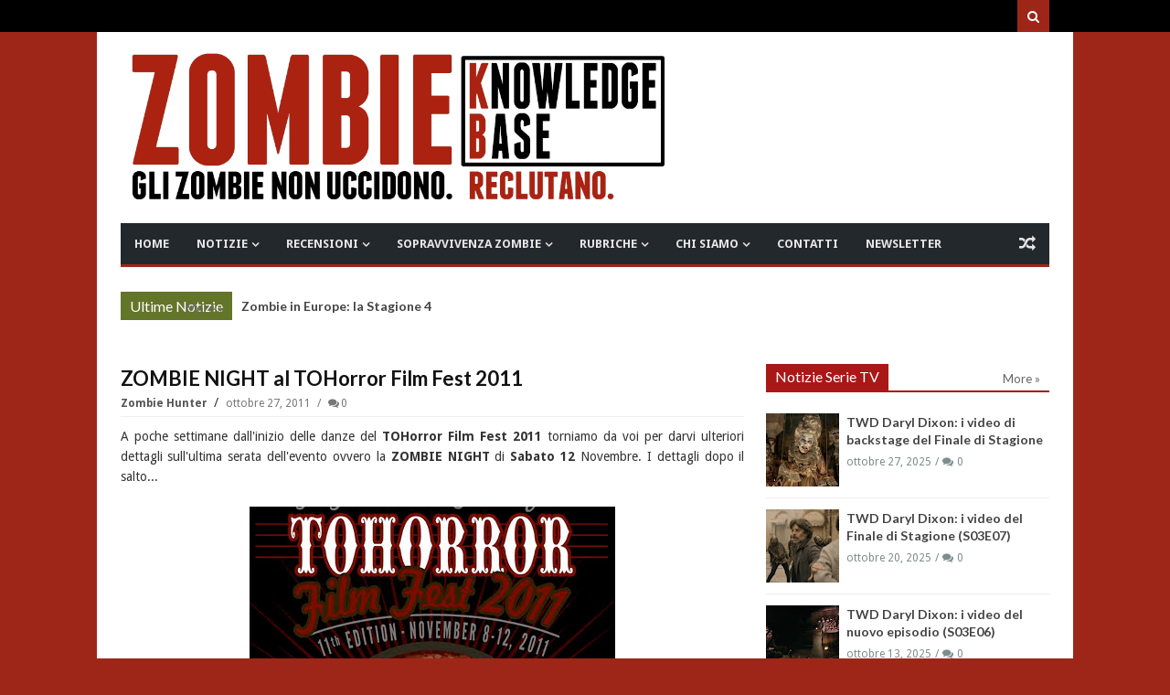

--- FILE ---
content_type: text/javascript; charset=UTF-8
request_url: https://www.zombiekb.com/feeds/posts/default/-/EVENTI?max-results=4&orderby=published&alt=json-in-script&callback=jQuery1113014900289239821363_1769320923861&_=1769320923862
body_size: 5473
content:
// API callback
jQuery1113014900289239821363_1769320923861({"version":"1.0","encoding":"UTF-8","feed":{"xmlns":"http://www.w3.org/2005/Atom","xmlns$openSearch":"http://a9.com/-/spec/opensearchrss/1.0/","xmlns$blogger":"http://schemas.google.com/blogger/2008","xmlns$georss":"http://www.georss.org/georss","xmlns$gd":"http://schemas.google.com/g/2005","xmlns$thr":"http://purl.org/syndication/thread/1.0","id":{"$t":"tag:blogger.com,1999:blog-7135329996345889286"},"updated":{"$t":"2026-01-24T20:04:44.258+01:00"},"category":[{"term":"ZOMBIE NEWS"},{"term":"ZOMBIE VIDEO"},{"term":"ZOMBIE TRAILER"},{"term":"NOTIZIE SERIE TV"},{"term":"ZOMBIE TV SERIAL"},{"term":"_IN EVIDENZA"},{"term":"WALKING DEAD"},{"term":"NOTIZIE VIDEOGAMES"},{"term":"VIDEO GAMES"},{"term":"ZOMBIE FILM"},{"term":"ZOMBIE MOVIE"},{"term":"NOTIZIE FILM"},{"term":"FUMETTI ZOMBIE"},{"term":"NOTIZIE FUMETTI"},{"term":"ZOMBIE COMICS"},{"term":"PC GAMES"},{"term":"LIBRI ZOMBIE"},{"term":"ZOMBIE BOOK"},{"term":"NOTIZIE LIBRI"},{"term":"XBOX GAMES"},{"term":"RESIDENT EVIL"},{"term":"PS3 GAMES"},{"term":"NOTIZIE EVENTI"},{"term":"EVENTI"},{"term":"PS4 GAMES"},{"term":"FEAR THE WALKING DEAD"},{"term":"XBOXONE GAMES"},{"term":"ZOMBIE"},{"term":"CORTOMETRAGGI"},{"term":"RECENSIONI SERIE TV"},{"term":"NOTIZIE CORTOMETRAGGI"},{"term":"ZOMBIE HOME VIDEO"},{"term":"NOTIZIE WEB SERIE"},{"term":"NOTIZIE MUSICA"},{"term":"MUSICA"},{"term":"ZOMBIE BOARDGAME"},{"term":"ZOMBIE SHOP"},{"term":"GEORGE A. ROMERO"},{"term":"Z NATION"},{"term":"ZOMBIE HUMOR"},{"term":"GIOCHI DA TAVOLO"},{"term":"CINEMA"},{"term":"IPHONE GAMES"},{"term":"NAZI ZOMBIE"},{"term":"ZOMBIE WALK"},{"term":"ZOMBIE GAMES"},{"term":"SOPRAVVIVENZA ZOMBIE"},{"term":"ZOMBIE GADGET"},{"term":"NOTIZIE GADGET"},{"term":"PS5 GAMES"},{"term":"RACCONTI ZOMBIE"},{"term":"evil dead"},{"term":"MINIATURE ZOMBIE"},{"term":"PUBBLICITA' ZOMBIE"},{"term":"PROSSIME USCITE"},{"term":"ash"},{"term":"ZOMBIE ACTION FIGURE"},{"term":"DYLAN DOG"},{"term":"ANDROID GAMES"},{"term":"MARVEL ZOMBIES"},{"term":"XBOX SERIES"},{"term":"LA NOTTE DEI MORTI VIVENTI"},{"term":"DEAD RISING"},{"term":"NIGHT OF THE LIVING DEAD"},{"term":"APPROFONDIMENTI"},{"term":"DEAD ISLAND"},{"term":"GIAPPONE"},{"term":"DITECI LA VOSTRA"},{"term":"SyFy"},{"term":"WORLD WAR Z"},{"term":"GDR-RPG"},{"term":"RECENSIONI LIBRI"},{"term":"COMIC CON"},{"term":"IZOMBIE"},{"term":"NETFLIX"},{"term":"ash vs evil dead"},{"term":"CALL OF DUTY"},{"term":"ZOMBIE WEB SERIES"},{"term":"I AM A HERO"},{"term":"ZOMBIE SHOTS"},{"term":"RECENSIONI FILM"},{"term":"TORINO"},{"term":"DYING LIGHT"},{"term":"LUCCA"},{"term":"ZOMBIE LIVE GAME"},{"term":"ZOMBICIDE"},{"term":"POV"},{"term":"DEAD RISING 2"},{"term":"SINE REQUIE"},{"term":"THE LAST OF US"},{"term":"ROMA"},{"term":"WESTERN ZOMBIE"},{"term":"ZOMBIE ZOMBIE NEWS"},{"term":"INTERVISTE"},{"term":"RADUNI ZOMBIE"},{"term":"ARTE ZOMBIE"},{"term":"HALLOWEEN"},{"term":"RECENSIONI FUMETTI"},{"term":"PLANTS VS ZOMBIES"},{"term":"christmas"},{"term":"DAWN OF THE DEAD"},{"term":"28 GIORNI DOPO"},{"term":"TWD DARYL DIXON"},{"term":"ZOMBIELAND"},{"term":"LEFT 4 DEAD"},{"term":"ABBIGLIAMENTO ZOMBIE"},{"term":"MILANO"},{"term":"ABITUDINI ALIMENTARI"},{"term":"TWD DEAD CITY"},{"term":"TRUCCO ZOMBIE"},{"term":"ARMI"},{"term":"DEAD RISING 3"},{"term":"HIGHSCHOOL OF THE DEAD"},{"term":"ZOMBIE NEWS ZOMBIE TV SERIAL"},{"term":"RECENSIONI VIDEO GAMES"},{"term":"ULTIMA FORSAN"},{"term":"IL RITORNO DEI MORTI VIVENTI"},{"term":"TWD WORLD BEYOND"},{"term":"ZOMBIE OUTBREAK"},{"term":"MAX BROOKS"},{"term":"ORGOGLIO E PREGIUDIZIO E ZOMBIE"},{"term":"STATE OF DECAY"},{"term":"ZOMBIE 100"},{"term":"ZOMBIE APOCALYPSE"},{"term":"DCEASED"},{"term":"FLASH GAMES"},{"term":"HOUSE OF THE DEAD"},{"term":"ZOMBIE STRIPS"},{"term":"ZOMBIU"},{"term":"COMUNICAZIONI"},{"term":"TOHORROR FILM FEST"},{"term":"DAY OF THE DEAD"},{"term":"LOLLIPOP CHAINSAW"},{"term":"WARHAMMER"},{"term":"ZOMBIE PRANK"},{"term":"the walking rat"},{"term":"ZOMBIE RUN"},{"term":"NOTIZIE LIBRI CINEMATOGRAFICI"},{"term":"ZOMBIE ARCADE"},{"term":"ZOMBIE T-SHIRT"},{"term":"Apocalisse Z"},{"term":"IN THE FLESH"},{"term":"PONGO ZOMBIE"},{"term":"SHAUN OF THE DEAD"},{"term":"IPHONE APPS"},{"term":"NINTENDO SWITCH"},{"term":"SOVIET ZOMBIE"},{"term":"TALES OF THE WALKING DEAD"},{"term":"TRAIN TO BUSAN"},{"term":"ZOMBIE TV SERIAL INTERVISTE"},{"term":"ARMY OF THE DEAD"},{"term":"COMBATTIMENTO ZOMBIE"},{"term":"DEATH VALLEY"},{"term":"GNOCCA MORTA"},{"term":"OPERATION RACCOON CITY"},{"term":"WII GAMES"},{"term":"CHRONICLES OF THE DEAD"},{"term":"LEGO ZOMBIE"},{"term":"REC 4"},{"term":"ZOMBIE GIRLS"},{"term":"AMAZON"},{"term":"AMAZON WEB SERVICE"},{"term":"BITE ME"},{"term":"CENTRO COMMERCIALE"},{"term":"CLASSIFICHE"},{"term":"COUNTRYBALLS"},{"term":"DAYS GONE"},{"term":"DEAD SET"},{"term":"RICERCHE SCIENTIFICHE"},{"term":"TWD THE ONES WHO LIVE"},{"term":"VENEZIA"},{"term":"DAYZ"},{"term":"DEAD NATION"},{"term":"MICHAEL JACKSON"},{"term":"MODENA"},{"term":"RIFUGI"},{"term":"SEXY ZOMBIE"},{"term":"STAR WARS"},{"term":"YAKUZA"},{"term":"BOLOGNA"},{"term":"REC 3"},{"term":"TESTE MORTE"},{"term":"UNDEAD NIGHTMARE"},{"term":"VERONA"},{"term":"ZOMBIE ZOMBIE TV SERIAL"},{"term":"ZOMBIES"},{"term":"BACK4BLOOD"},{"term":"GUIDE ZOMBIE KB"},{"term":"PROGETTO NORNE"},{"term":"STAMPA"},{"term":"ZOMBIE DESSAI"},{"term":"ZOMBIE FAQ"},{"term":"ZOMBIE STREAMING"},{"term":"musical"},{"term":"LUOGHI"},{"term":"PARKOUR"},{"term":"THE HORDE"},{"term":"ZOMBIE ROOTS"},{"term":"AMMORBO"},{"term":"CALENDARI ZOMBIE"},{"term":"CONOSCERE E AMARE"},{"term":"GEEKERZ"},{"term":"HOBBIES"},{"term":"JUAN OF THE DEAD"},{"term":"SCIENZA ZOMBIE"},{"term":"SONDAGGI"},{"term":"TEATRO ZOMBIE"},{"term":"ZOMBIE CHEF"},{"term":"ZOMBIE PORN"},{"term":"ZOMBITUDINE"},{"term":"tom savini"},{"term":"ANDROID APPS"},{"term":"JONATHAN MABERRY"},{"term":"NOTTE DEI MORTI VIVENTI"},{"term":"SURVIVAL OF THE DEAD"},{"term":"ZOMBIE DOWNLOAD"},{"term":"ZOMBIE PARTY"},{"term":"ZOMBIE SONG"},{"term":"ADDESTRAMENTO"},{"term":"BRESCIA"},{"term":"MIAMI ZOMBIE"},{"term":"MY ZOMBIE PINUP"},{"term":"STAR TREK"},{"term":"ZOMBIE TANGO OSCAR"},{"term":"raimi"},{"term":"visto da..."},{"term":"GENOVA"},{"term":"LA CASA"},{"term":"NOTIZIE SCIENTIFICHE"},{"term":"REC 2"},{"term":"ROAD OF THE DEAD"},{"term":"ROTTEN"},{"term":"UNIVERSAL DEAD"},{"term":"ZOMBIE  ZOMBIE VIDEO"},{"term":"ZOMBIE LANE"},{"term":"AREZZO"},{"term":"CAGLIARI"},{"term":"CUTSCENE OF THE DEAD"},{"term":"DIARY OF THE DEAD"},{"term":"INDOVINA ZOMBIE"},{"term":"NOTIZIE"},{"term":"NOVARA"},{"term":"PADOVA"},{"term":"T-VIRUS"},{"term":"ZOMBIE SCIENCE"},{"term":"ZOMBREX"},{"term":"sam raimi"},{"term":"Cinque allegri ragazzi morti"},{"term":"Davide Toffolo"},{"term":"MEZZI ANTI ZOMBIE"},{"term":"PALERMO"},{"term":"PRATO"},{"term":"ZOMBIE MEME"},{"term":"ZOMBIE QUIZ"},{"term":"3DS GAMES"},{"term":"ASTI"},{"term":"BERGAMO"},{"term":"BRUCE CAMBELL"},{"term":"CAPUT MUNDI"},{"term":"CONCERT"},{"term":"COSE PERDUTE"},{"term":"COWBOY ZOMBIE"},{"term":"GIOACHINO VENTURA"},{"term":"GROSSETO"},{"term":"HELLO KITTY"},{"term":"INFOGRAFICHE"},{"term":"ISLE OF THE DEAD"},{"term":"JOHN L. CAMPBELL"},{"term":"Kristian Bauthus"},{"term":"LEFT 4 HEAD"},{"term":"Lauren Wilson"},{"term":"MIRABILANDIA"},{"term":"NOTIZIA PETIZIONE ON LINE"},{"term":"QUARANTENA"},{"term":"REGGIO CALABRIA"},{"term":"ROB ZOMBIE"},{"term":"SALERNO"},{"term":"SAM STONE"},{"term":"SHARK ZOMBIE"},{"term":"SHERI MOON ZOMBIE"},{"term":"WALKING DEAD IN THE WEST"},{"term":"ZOMBIE AND CIGARETTES"},{"term":"ZOMBIE POLITICA"},{"term":"_IN EVIDENZA 2"},{"term":"c"},{"term":"gift"},{"term":"idee regalo"},{"term":"no"},{"term":"panini comics"}],"title":{"type":"text","$t":"ZOMBIE Knowledge Base - Gli Zombie non uccidono. Reclutano"},"subtitle":{"type":"html","$t":"Notizie dal mondo degli Zombie e i morti viventi. Zombie Walk, recensioni, film, libri, fumetti, videogame, eventi, sopravvivenza Zombie\n"},"link":[{"rel":"http://schemas.google.com/g/2005#feed","type":"application/atom+xml","href":"http:\/\/www.zombiekb.com\/feeds\/posts\/default"},{"rel":"self","type":"application/atom+xml","href":"http:\/\/www.blogger.com\/feeds\/7135329996345889286\/posts\/default\/-\/EVENTI?alt=json-in-script\u0026max-results=4\u0026orderby=published"},{"rel":"alternate","type":"text/html","href":"http:\/\/www.zombiekb.com\/search\/label\/EVENTI"},{"rel":"hub","href":"http://pubsubhubbub.appspot.com/"},{"rel":"next","type":"application/atom+xml","href":"http:\/\/www.blogger.com\/feeds\/7135329996345889286\/posts\/default\/-\/EVENTI\/-\/EVENTI?alt=json-in-script\u0026start-index=5\u0026max-results=4\u0026orderby=published"}],"author":[{"name":{"$t":"Zombie Hunter"},"uri":{"$t":"http:\/\/www.blogger.com\/profile\/04825303811739487271"},"email":{"$t":"noreply@blogger.com"},"gd$image":{"rel":"http://schemas.google.com/g/2005#thumbnail","width":"32","height":"24","src":"\/\/blogger.googleusercontent.com\/img\/b\/R29vZ2xl\/AVvXsEi3zlst5niLXYrB_w2VvL4BI0VjYJfTsG1h7LEHe9AqlgUL8lyaUzZ0n7_Xd6AOB-cucdxpL-8XEdMSi92p5c1VkOAauLB0Mnx5LSToZ7n6TpWuB3-Zu8GkGx0-4G9bHw\/s1600\/*"}}],"generator":{"version":"7.00","uri":"http://www.blogger.com","$t":"Blogger"},"openSearch$totalResults":{"$t":"353"},"openSearch$startIndex":{"$t":"1"},"openSearch$itemsPerPage":{"$t":"4"},"entry":[{"id":{"$t":"tag:blogger.com,1999:blog-7135329996345889286.post-6067059957684095280"},"published":{"$t":"2025-05-14T07:00:00.119+02:00"},"updated":{"$t":"2025-05-14T07:00:00.115+02:00"},"category":[{"scheme":"http://www.blogger.com/atom/ns#","term":"_IN EVIDENZA"},{"scheme":"http://www.blogger.com/atom/ns#","term":"EVENTI"},{"scheme":"http://www.blogger.com/atom/ns#","term":"LIBRI ZOMBIE"},{"scheme":"http://www.blogger.com/atom/ns#","term":"NOTIZIE EVENTI"},{"scheme":"http://www.blogger.com/atom/ns#","term":"NOTIZIE LIBRI"},{"scheme":"http://www.blogger.com/atom/ns#","term":"TORINO"},{"scheme":"http://www.blogger.com/atom/ns#","term":"ZOMBIE BOOK"},{"scheme":"http://www.blogger.com/atom/ns#","term":"ZOMBIE NEWS"}],"title":{"type":"text","$t":"Mortimale - Benvenuti sullo zombibus: in anteprima al Salone del Libro"},"content":{"type":"html","$t":"\u003Cdiv style=\"text-align: justify;\"\u003E\nUna nuova \u003Cb\u003Eantologia Zombie tutta italiana\u003C\/b\u003E sta per fare la sua comparsa sugli scaffali delle librerie, quale occasione migliore per presentarla, a partire da domani, al \u003Cb\u003ESalone del Libro di Torino\u003C\/b\u003E (\u003Ci\u003E15-19 maggio\u003C\/i\u003E)? Maggiori dettagli su \u0026quot;\u003Cb\u003EMortimale - Benvenuti sullo zombibus\u003C\/b\u003E\u0026quot; vi attendono (tra gli autori ci sono anche vecchie conoscenze di \u003Cb\u003EZKB\u003C\/b\u003E)!!\n\u003Cbr\u003E\n\u003Cdiv class=\"separator\" style=\"clear: both;\"\u003E\u003Ca href=\"https:\/\/blogger.googleusercontent.com\/img\/b\/R29vZ2xl\/AVvXsEg84_Z5bim-Ij7lTaBFnB3_mz-Rc-GTV4QxoQi90pkr2ZsKQ_f1MeV4UvKUtL7KU_8tRxAUEo4Ac9FQtKKiwbenhPMm6MS08g6gYxTv_xMA2SUjOFOaNgN5OSasH8EQmtNTdSwme6TVvlBLsCfV_fR_5hiqIp5xAi0aGUjVzFV7mdVl1SUxYLngfkNn1Cu_\/s3065\/Morti%20Male%20%28cover%20art%20di%20Max%20Cave.jpg\" style=\"display: block; padding: 1em 0px; text-align: center;\"\u003E\u003Cimg alt=\"\" border=\"0\" data-original-height=\"3065\" data-original-width=\"2000\" height=\"600\" src=\"https:\/\/blogger.googleusercontent.com\/img\/b\/R29vZ2xl\/AVvXsEg84_Z5bim-Ij7lTaBFnB3_mz-Rc-GTV4QxoQi90pkr2ZsKQ_f1MeV4UvKUtL7KU_8tRxAUEo4Ac9FQtKKiwbenhPMm6MS08g6gYxTv_xMA2SUjOFOaNgN5OSasH8EQmtNTdSwme6TVvlBLsCfV_fR_5hiqIp5xAi0aGUjVzFV7mdVl1SUxYLngfkNn1Cu_\/s600\/Morti%20Male%20%28cover%20art%20di%20Max%20Cave.jpg\"\u003E\u003C\/a\u003E\u003C\/div\u003E\n\u003C\/div\u003E\u003Ca href=\"http:\/\/www.zombiekb.com\/2025\/05\/mortimale-benvenuti-sullo-zombibus.html#more\"\u003EContinua a leggere...»\u003C\/a\u003E"},"link":[{"rel":"replies","type":"application/atom+xml","href":"http:\/\/www.zombiekb.com\/feeds\/6067059957684095280\/comments\/default","title":"Commenti sul post"},{"rel":"replies","type":"text/html","href":"http:\/\/www.zombiekb.com\/2025\/05\/mortimale-benvenuti-sullo-zombibus.html#comment-form","title":"0 Commenti"},{"rel":"edit","type":"application/atom+xml","href":"http:\/\/www.blogger.com\/feeds\/7135329996345889286\/posts\/default\/6067059957684095280"},{"rel":"self","type":"application/atom+xml","href":"http:\/\/www.blogger.com\/feeds\/7135329996345889286\/posts\/default\/6067059957684095280"},{"rel":"alternate","type":"text/html","href":"http:\/\/www.zombiekb.com\/2025\/05\/mortimale-benvenuti-sullo-zombibus.html","title":"Mortimale - Benvenuti sullo zombibus: in anteprima al Salone del Libro"}],"author":[{"name":{"$t":"DarkSchneider"},"uri":{"$t":"http:\/\/www.blogger.com\/profile\/17636700607899190441"},"email":{"$t":"noreply@blogger.com"},"gd$image":{"rel":"http://schemas.google.com/g/2005#thumbnail","width":"30","height":"32","src":"\/\/blogger.googleusercontent.com\/img\/b\/R29vZ2xl\/AVvXsEg3HU8RCKjnqqV7jELfR3ADBjMNboNo38ninqwqL3oKHDPTIBVZrz9EYR9FRx6VJutIwja3klvD2Cecun2DaYX7_l0AapU2NE4rzj2eCKXO0I0zvsGJ1Iswsuoi4sBj0A\/s220\/DS.jpg"}}],"media$thumbnail":{"xmlns$media":"http://search.yahoo.com/mrss/","url":"https:\/\/blogger.googleusercontent.com\/img\/b\/R29vZ2xl\/AVvXsEg84_Z5bim-Ij7lTaBFnB3_mz-Rc-GTV4QxoQi90pkr2ZsKQ_f1MeV4UvKUtL7KU_8tRxAUEo4Ac9FQtKKiwbenhPMm6MS08g6gYxTv_xMA2SUjOFOaNgN5OSasH8EQmtNTdSwme6TVvlBLsCfV_fR_5hiqIp5xAi0aGUjVzFV7mdVl1SUxYLngfkNn1Cu_\/s72-c\/Morti%20Male%20%28cover%20art%20di%20Max%20Cave.jpg","height":"72","width":"72"},"thr$total":{"$t":"0"}},{"id":{"$t":"tag:blogger.com,1999:blog-7135329996345889286.post-1581097905526287281"},"published":{"$t":"2025-03-24T07:00:00.124+01:00"},"updated":{"$t":"2025-03-24T14:58:15.342+01:00"},"category":[{"scheme":"http://www.blogger.com/atom/ns#","term":"_IN EVIDENZA"},{"scheme":"http://www.blogger.com/atom/ns#","term":"EVENTI"},{"scheme":"http://www.blogger.com/atom/ns#","term":"evil dead"},{"scheme":"http://www.blogger.com/atom/ns#","term":"NOTIZIE EVENTI"},{"scheme":"http://www.blogger.com/atom/ns#","term":"ZOMBIE NEWS"},{"scheme":"http://www.blogger.com/atom/ns#","term":"ZOMBIE VIDEO"}],"title":{"type":"text","$t":"Evil Dead: all'asta gli oggetti di scena"},"content":{"type":"html","$t":"\u003Cdiv style=\"text-align: justify;\"\u003E\nAdorate \u003Cb\u003EEvil Dead\u003C\/b\u003E (\u003Ci\u003Eaka\u003C\/i\u003E \u0026quot;\u003Cb\u003ELa Casa\u003C\/b\u003E\u0026quot;, 1981) e le vostre finanze vi permettono di collezionare oggetti di scena dei vostri film preferiti? Allora continuate a leggere perché all\u0026#39;asta è stato messo il \u003Cb\u003ENecronomicon\u003C\/b\u003E originale usato sul \u003Ci\u003Eset\u003C\/i\u003E. Ovviamente seguiteci anche se non vi interessa l\u0026#39;asta, perché troverete interessanti curiosità sul manufatto!\n\u003Cbr\u003E\n\u003Cdiv class=\"separator\" style=\"clear: both;\"\u003E\u003Ca href=\"https:\/\/blogger.googleusercontent.com\/img\/b\/R29vZ2xl\/AVvXsEibx1f_yB_JohCwMOkk9jhwdohFLvC4edb32yAhOMMO5rOzcJPQmHrK659uHW65GTjrdkrGViqkeFjOzxe9S86QrLYU3iIaN1y1DHrmZyjjJhI89xp_9GABA0V2JC-4JJI-YUqFDk-TP0pJpQ4nKtvXMM9vLv0EtY0kR6uiyLEMB13LazqokH4kegoy7W9o\/s1800\/Necronomicon.jpeg\" style=\"display: block; padding: 1em 0px; text-align: center;\"\u003E\u003Cimg alt=\"\" border=\"0\" data-original-height=\"1350\" data-original-width=\"1800\" src=\"https:\/\/blogger.googleusercontent.com\/img\/b\/R29vZ2xl\/AVvXsEibx1f_yB_JohCwMOkk9jhwdohFLvC4edb32yAhOMMO5rOzcJPQmHrK659uHW65GTjrdkrGViqkeFjOzxe9S86QrLYU3iIaN1y1DHrmZyjjJhI89xp_9GABA0V2JC-4JJI-YUqFDk-TP0pJpQ4nKtvXMM9vLv0EtY0kR6uiyLEMB13LazqokH4kegoy7W9o\/s600\/Necronomicon.jpeg\" width=\"600\"\u003E\u003C\/a\u003E\u003C\/div\u003E\n\u003C\/div\u003E\u003Ca href=\"http:\/\/www.zombiekb.com\/2025\/03\/evil-dead-allasta-gli-oggetti-di-scena.html#more\"\u003EContinua a leggere...»\u003C\/a\u003E"},"link":[{"rel":"replies","type":"application/atom+xml","href":"http:\/\/www.zombiekb.com\/feeds\/1581097905526287281\/comments\/default","title":"Commenti sul post"},{"rel":"replies","type":"text/html","href":"http:\/\/www.zombiekb.com\/2025\/03\/evil-dead-allasta-gli-oggetti-di-scena.html#comment-form","title":"0 Commenti"},{"rel":"edit","type":"application/atom+xml","href":"http:\/\/www.blogger.com\/feeds\/7135329996345889286\/posts\/default\/1581097905526287281"},{"rel":"self","type":"application/atom+xml","href":"http:\/\/www.blogger.com\/feeds\/7135329996345889286\/posts\/default\/1581097905526287281"},{"rel":"alternate","type":"text/html","href":"http:\/\/www.zombiekb.com\/2025\/03\/evil-dead-allasta-gli-oggetti-di-scena.html","title":"Evil Dead: all'asta gli oggetti di scena"}],"author":[{"name":{"$t":"DarkSchneider"},"uri":{"$t":"http:\/\/www.blogger.com\/profile\/17636700607899190441"},"email":{"$t":"noreply@blogger.com"},"gd$image":{"rel":"http://schemas.google.com/g/2005#thumbnail","width":"30","height":"32","src":"\/\/blogger.googleusercontent.com\/img\/b\/R29vZ2xl\/AVvXsEg3HU8RCKjnqqV7jELfR3ADBjMNboNo38ninqwqL3oKHDPTIBVZrz9EYR9FRx6VJutIwja3klvD2Cecun2DaYX7_l0AapU2NE4rzj2eCKXO0I0zvsGJ1Iswsuoi4sBj0A\/s220\/DS.jpg"}}],"media$thumbnail":{"xmlns$media":"http://search.yahoo.com/mrss/","url":"https:\/\/blogger.googleusercontent.com\/img\/b\/R29vZ2xl\/AVvXsEibx1f_yB_JohCwMOkk9jhwdohFLvC4edb32yAhOMMO5rOzcJPQmHrK659uHW65GTjrdkrGViqkeFjOzxe9S86QrLYU3iIaN1y1DHrmZyjjJhI89xp_9GABA0V2JC-4JJI-YUqFDk-TP0pJpQ4nKtvXMM9vLv0EtY0kR6uiyLEMB13LazqokH4kegoy7W9o\/s72-c\/Necronomicon.jpeg","height":"72","width":"72"},"thr$total":{"$t":"0"}},{"id":{"$t":"tag:blogger.com,1999:blog-7135329996345889286.post-1564173899672645433"},"published":{"$t":"2024-09-19T07:00:00.089+02:00"},"updated":{"$t":"2024-09-19T07:00:00.116+02:00"},"category":[{"scheme":"http://www.blogger.com/atom/ns#","term":"_IN EVIDENZA"},{"scheme":"http://www.blogger.com/atom/ns#","term":"EVENTI"},{"scheme":"http://www.blogger.com/atom/ns#","term":"NOTIZIE EVENTI"},{"scheme":"http://www.blogger.com/atom/ns#","term":"NOTIZIE VIDEOGAMES"},{"scheme":"http://www.blogger.com/atom/ns#","term":"PC GAMES"},{"scheme":"http://www.blogger.com/atom/ns#","term":"VIDEO GAMES"},{"scheme":"http://www.blogger.com/atom/ns#","term":"ZOMBIE NEWS"},{"scheme":"http://www.blogger.com/atom/ns#","term":"ZOMBIE VIDEO"}],"title":{"type":"text","$t":"The Last Stand Aftermath: gratis su Epic Games"},"content":{"type":"html","$t":"\u003Cdiv style=\"text-align: justify;\"\u003E\n\u003Cb\u003EDalle 17:00 di oggi\u003C\/b\u003E, per una settimana, potrete scaricare gratuitamente, dal sito \u003Cb\u003EEpic Games\u003C\/b\u003E, la versione \u003Cb\u003EPC\u003C\/b\u003E del gioco \u003Cb\u003EThe Last Stand: Aftermath\u003C\/b\u003E. Continuate a leggere per maggiori dettagli.\u003Cbr\u003E\n\u003Cdiv class=\"separator\" style=\"clear: both;\"\u003E\u003Ca href=\"https:\/\/blogger.googleusercontent.com\/img\/b\/R29vZ2xl\/AVvXsEgFg14wWHUGJBKy8EwlMJ8HK5aRtnSKzCYjaJrM2q7SGjDoCtPDDDda5smbUOKrBRxuGoZVEt_86YSFnyYchFBy4IKXvUcICN68aSXXZA2fKLj5iXYbeG2F-On8GSyv0lS9cyp2znyHncKtlVYZwxo4kXNzXZialrzpWklBnxHNSi86C3gixBWqt3H544xH\/s2560\/The%20Last%20Stand%20Aftermath.jpg\" style=\"display: block; padding: 1em 0px; text-align: center;\"\u003E\u003Cimg alt=\"\" border=\"0\" data-original-height=\"1440\" data-original-width=\"2560\" src=\"https:\/\/blogger.googleusercontent.com\/img\/b\/R29vZ2xl\/AVvXsEgFg14wWHUGJBKy8EwlMJ8HK5aRtnSKzCYjaJrM2q7SGjDoCtPDDDda5smbUOKrBRxuGoZVEt_86YSFnyYchFBy4IKXvUcICN68aSXXZA2fKLj5iXYbeG2F-On8GSyv0lS9cyp2znyHncKtlVYZwxo4kXNzXZialrzpWklBnxHNSi86C3gixBWqt3H544xH\/s600\/The%20Last%20Stand%20Aftermath.jpg\" width=\"600\"\u003E\u003C\/a\u003E\u003C\/div\u003E\n\u003C\/div\u003E\u003Ca href=\"http:\/\/www.zombiekb.com\/2024\/09\/the-last-stand-aftermath-gratis-su-epic-games.html#more\"\u003EContinua a leggere...»\u003C\/a\u003E"},"link":[{"rel":"replies","type":"application/atom+xml","href":"http:\/\/www.zombiekb.com\/feeds\/1564173899672645433\/comments\/default","title":"Commenti sul post"},{"rel":"replies","type":"text/html","href":"http:\/\/www.zombiekb.com\/2024\/09\/the-last-stand-aftermath-gratis-su-epic-games.html#comment-form","title":"0 Commenti"},{"rel":"edit","type":"application/atom+xml","href":"http:\/\/www.blogger.com\/feeds\/7135329996345889286\/posts\/default\/1564173899672645433"},{"rel":"self","type":"application/atom+xml","href":"http:\/\/www.blogger.com\/feeds\/7135329996345889286\/posts\/default\/1564173899672645433"},{"rel":"alternate","type":"text/html","href":"http:\/\/www.zombiekb.com\/2024\/09\/the-last-stand-aftermath-gratis-su-epic-games.html","title":"The Last Stand Aftermath: gratis su Epic Games"}],"author":[{"name":{"$t":"DarkSchneider"},"uri":{"$t":"http:\/\/www.blogger.com\/profile\/17636700607899190441"},"email":{"$t":"noreply@blogger.com"},"gd$image":{"rel":"http://schemas.google.com/g/2005#thumbnail","width":"30","height":"32","src":"\/\/blogger.googleusercontent.com\/img\/b\/R29vZ2xl\/AVvXsEg3HU8RCKjnqqV7jELfR3ADBjMNboNo38ninqwqL3oKHDPTIBVZrz9EYR9FRx6VJutIwja3klvD2Cecun2DaYX7_l0AapU2NE4rzj2eCKXO0I0zvsGJ1Iswsuoi4sBj0A\/s220\/DS.jpg"}}],"media$thumbnail":{"xmlns$media":"http://search.yahoo.com/mrss/","url":"https:\/\/blogger.googleusercontent.com\/img\/b\/R29vZ2xl\/AVvXsEgFg14wWHUGJBKy8EwlMJ8HK5aRtnSKzCYjaJrM2q7SGjDoCtPDDDda5smbUOKrBRxuGoZVEt_86YSFnyYchFBy4IKXvUcICN68aSXXZA2fKLj5iXYbeG2F-On8GSyv0lS9cyp2znyHncKtlVYZwxo4kXNzXZialrzpWklBnxHNSi86C3gixBWqt3H544xH\/s72-c\/The%20Last%20Stand%20Aftermath.jpg","height":"72","width":"72"},"thr$total":{"$t":"0"}},{"id":{"$t":"tag:blogger.com,1999:blog-7135329996345889286.post-6709250310877537450"},"published":{"$t":"2024-09-10T07:00:00.041+02:00"},"updated":{"$t":"2024-09-10T07:00:00.111+02:00"},"category":[{"scheme":"http://www.blogger.com/atom/ns#","term":"_IN EVIDENZA"},{"scheme":"http://www.blogger.com/atom/ns#","term":"EVENTI"},{"scheme":"http://www.blogger.com/atom/ns#","term":"HALLOWEEN"},{"scheme":"http://www.blogger.com/atom/ns#","term":"NOTIZIE EVENTI"},{"scheme":"http://www.blogger.com/atom/ns#","term":"ROMA"},{"scheme":"http://www.blogger.com/atom/ns#","term":"ZOMBIE NEWS"}],"title":{"type":"text","$t":"MagicLand: nuovo casting Zombie per Halloween"},"content":{"type":"html","$t":"\u003Cdiv style=\"text-align: justify;\"\u003E\nAnche ques\u0026#39;anno \u003Cb\u003EMagicLand\u003C\/b\u003E apre i \u003Ci\u003E\u003Cb\u003Ecasting\u003C\/b\u003E\u003C\/i\u003E per trovare 150 Zombie per \u003Cb\u003EHalloween\u003C\/b\u003E. Per i dettagli continuate a leggere!\n\u003Cbr\u003E\n\u003Cdiv class=\"separator\" style=\"clear: both;\"\u003E\u003Ca href=\"https:\/\/blogger.googleusercontent.com\/img\/b\/R29vZ2xl\/AVvXsEh1oDLf4e90eJWTeGjXeoByVFSaMX908JXjHzswK5YJIfiked5a-kM486CLNenVvpiMFfJnVj10ZJJdul89rWoo5PHt75VWQb4_KRqcj2FFZ1iDQNzQLDdHB8WQ0CN9ntr45dbrvheNhslzd9M_ADE_vRFVS5gf24RqrWXU3u6Lm9C3nvJlUk53iORwZZ9r\/s720\/magicland.jpg\" style=\"display: block; padding: 1em 0px; text-align: center;\"\u003E\u003Cimg alt=\"\" border=\"0\" data-original-height=\"720\" data-original-width=\"720\" src=\"https:\/\/blogger.googleusercontent.com\/img\/b\/R29vZ2xl\/AVvXsEh1oDLf4e90eJWTeGjXeoByVFSaMX908JXjHzswK5YJIfiked5a-kM486CLNenVvpiMFfJnVj10ZJJdul89rWoo5PHt75VWQb4_KRqcj2FFZ1iDQNzQLDdHB8WQ0CN9ntr45dbrvheNhslzd9M_ADE_vRFVS5gf24RqrWXU3u6Lm9C3nvJlUk53iORwZZ9r\/s600\/magicland.jpg\" width=\"600\"\u003E\u003C\/a\u003E\u003C\/div\u003E\n\u003C\/div\u003E\u003Ca href=\"http:\/\/www.zombiekb.com\/2024\/09\/magicland-casting-halloween.html#more\"\u003EContinua a leggere...»\u003C\/a\u003E"},"link":[{"rel":"replies","type":"application/atom+xml","href":"http:\/\/www.zombiekb.com\/feeds\/6709250310877537450\/comments\/default","title":"Commenti sul post"},{"rel":"replies","type":"text/html","href":"http:\/\/www.zombiekb.com\/2024\/09\/magicland-casting-halloween.html#comment-form","title":"0 Commenti"},{"rel":"edit","type":"application/atom+xml","href":"http:\/\/www.blogger.com\/feeds\/7135329996345889286\/posts\/default\/6709250310877537450"},{"rel":"self","type":"application/atom+xml","href":"http:\/\/www.blogger.com\/feeds\/7135329996345889286\/posts\/default\/6709250310877537450"},{"rel":"alternate","type":"text/html","href":"http:\/\/www.zombiekb.com\/2024\/09\/magicland-casting-halloween.html","title":"MagicLand: nuovo casting Zombie per Halloween"}],"author":[{"name":{"$t":"DarkSchneider"},"uri":{"$t":"http:\/\/www.blogger.com\/profile\/17636700607899190441"},"email":{"$t":"noreply@blogger.com"},"gd$image":{"rel":"http://schemas.google.com/g/2005#thumbnail","width":"30","height":"32","src":"\/\/blogger.googleusercontent.com\/img\/b\/R29vZ2xl\/AVvXsEg3HU8RCKjnqqV7jELfR3ADBjMNboNo38ninqwqL3oKHDPTIBVZrz9EYR9FRx6VJutIwja3klvD2Cecun2DaYX7_l0AapU2NE4rzj2eCKXO0I0zvsGJ1Iswsuoi4sBj0A\/s220\/DS.jpg"}}],"media$thumbnail":{"xmlns$media":"http://search.yahoo.com/mrss/","url":"https:\/\/blogger.googleusercontent.com\/img\/b\/R29vZ2xl\/AVvXsEh1oDLf4e90eJWTeGjXeoByVFSaMX908JXjHzswK5YJIfiked5a-kM486CLNenVvpiMFfJnVj10ZJJdul89rWoo5PHt75VWQb4_KRqcj2FFZ1iDQNzQLDdHB8WQ0CN9ntr45dbrvheNhslzd9M_ADE_vRFVS5gf24RqrWXU3u6Lm9C3nvJlUk53iORwZZ9r\/s72-c\/magicland.jpg","height":"72","width":"72"},"thr$total":{"$t":"0"}}]}});

--- FILE ---
content_type: text/javascript; charset=UTF-8
request_url: https://www.zombiekb.com/feeds/posts/default/-/NOTIZIE%20EVENTI?max-results=4&orderby=published&alt=json-in-script&callback=jQuery1113014900289239821363_1769320923863&_=1769320923864
body_size: 5311
content:
// API callback
jQuery1113014900289239821363_1769320923863({"version":"1.0","encoding":"UTF-8","feed":{"xmlns":"http://www.w3.org/2005/Atom","xmlns$openSearch":"http://a9.com/-/spec/opensearchrss/1.0/","xmlns$blogger":"http://schemas.google.com/blogger/2008","xmlns$georss":"http://www.georss.org/georss","xmlns$gd":"http://schemas.google.com/g/2005","xmlns$thr":"http://purl.org/syndication/thread/1.0","id":{"$t":"tag:blogger.com,1999:blog-7135329996345889286"},"updated":{"$t":"2026-01-24T20:04:44.258+01:00"},"category":[{"term":"ZOMBIE NEWS"},{"term":"ZOMBIE VIDEO"},{"term":"ZOMBIE TRAILER"},{"term":"NOTIZIE SERIE TV"},{"term":"ZOMBIE TV SERIAL"},{"term":"_IN EVIDENZA"},{"term":"WALKING DEAD"},{"term":"NOTIZIE VIDEOGAMES"},{"term":"VIDEO GAMES"},{"term":"ZOMBIE FILM"},{"term":"ZOMBIE MOVIE"},{"term":"NOTIZIE FILM"},{"term":"FUMETTI ZOMBIE"},{"term":"NOTIZIE FUMETTI"},{"term":"ZOMBIE COMICS"},{"term":"PC GAMES"},{"term":"LIBRI ZOMBIE"},{"term":"ZOMBIE BOOK"},{"term":"NOTIZIE LIBRI"},{"term":"XBOX GAMES"},{"term":"RESIDENT EVIL"},{"term":"PS3 GAMES"},{"term":"NOTIZIE EVENTI"},{"term":"EVENTI"},{"term":"PS4 GAMES"},{"term":"FEAR THE WALKING DEAD"},{"term":"XBOXONE GAMES"},{"term":"ZOMBIE"},{"term":"CORTOMETRAGGI"},{"term":"RECENSIONI SERIE TV"},{"term":"NOTIZIE CORTOMETRAGGI"},{"term":"ZOMBIE HOME VIDEO"},{"term":"NOTIZIE WEB SERIE"},{"term":"NOTIZIE MUSICA"},{"term":"MUSICA"},{"term":"ZOMBIE BOARDGAME"},{"term":"ZOMBIE SHOP"},{"term":"GEORGE A. ROMERO"},{"term":"Z NATION"},{"term":"ZOMBIE HUMOR"},{"term":"GIOCHI DA TAVOLO"},{"term":"CINEMA"},{"term":"IPHONE GAMES"},{"term":"NAZI ZOMBIE"},{"term":"ZOMBIE WALK"},{"term":"ZOMBIE GAMES"},{"term":"SOPRAVVIVENZA ZOMBIE"},{"term":"ZOMBIE GADGET"},{"term":"NOTIZIE GADGET"},{"term":"PS5 GAMES"},{"term":"RACCONTI ZOMBIE"},{"term":"evil dead"},{"term":"MINIATURE ZOMBIE"},{"term":"PUBBLICITA' ZOMBIE"},{"term":"PROSSIME USCITE"},{"term":"ash"},{"term":"ZOMBIE ACTION FIGURE"},{"term":"DYLAN DOG"},{"term":"ANDROID GAMES"},{"term":"MARVEL ZOMBIES"},{"term":"XBOX SERIES"},{"term":"LA NOTTE DEI MORTI VIVENTI"},{"term":"DEAD RISING"},{"term":"NIGHT OF THE LIVING DEAD"},{"term":"APPROFONDIMENTI"},{"term":"DEAD ISLAND"},{"term":"GIAPPONE"},{"term":"DITECI LA VOSTRA"},{"term":"SyFy"},{"term":"WORLD WAR Z"},{"term":"GDR-RPG"},{"term":"RECENSIONI LIBRI"},{"term":"COMIC CON"},{"term":"IZOMBIE"},{"term":"NETFLIX"},{"term":"ash vs evil dead"},{"term":"CALL OF DUTY"},{"term":"ZOMBIE WEB SERIES"},{"term":"I AM A HERO"},{"term":"ZOMBIE SHOTS"},{"term":"RECENSIONI FILM"},{"term":"TORINO"},{"term":"DYING LIGHT"},{"term":"LUCCA"},{"term":"ZOMBIE LIVE GAME"},{"term":"ZOMBICIDE"},{"term":"POV"},{"term":"DEAD RISING 2"},{"term":"SINE REQUIE"},{"term":"THE LAST OF US"},{"term":"ROMA"},{"term":"WESTERN ZOMBIE"},{"term":"ZOMBIE ZOMBIE NEWS"},{"term":"INTERVISTE"},{"term":"RADUNI ZOMBIE"},{"term":"ARTE ZOMBIE"},{"term":"HALLOWEEN"},{"term":"RECENSIONI FUMETTI"},{"term":"PLANTS VS ZOMBIES"},{"term":"christmas"},{"term":"DAWN OF THE DEAD"},{"term":"28 GIORNI DOPO"},{"term":"TWD DARYL DIXON"},{"term":"ZOMBIELAND"},{"term":"LEFT 4 DEAD"},{"term":"ABBIGLIAMENTO ZOMBIE"},{"term":"MILANO"},{"term":"ABITUDINI ALIMENTARI"},{"term":"TWD DEAD CITY"},{"term":"TRUCCO ZOMBIE"},{"term":"ARMI"},{"term":"DEAD RISING 3"},{"term":"HIGHSCHOOL OF THE DEAD"},{"term":"ZOMBIE NEWS ZOMBIE TV SERIAL"},{"term":"RECENSIONI VIDEO GAMES"},{"term":"ULTIMA FORSAN"},{"term":"IL RITORNO DEI MORTI VIVENTI"},{"term":"TWD WORLD BEYOND"},{"term":"ZOMBIE OUTBREAK"},{"term":"MAX BROOKS"},{"term":"ORGOGLIO E PREGIUDIZIO E ZOMBIE"},{"term":"STATE OF DECAY"},{"term":"ZOMBIE 100"},{"term":"ZOMBIE APOCALYPSE"},{"term":"DCEASED"},{"term":"FLASH GAMES"},{"term":"HOUSE OF THE DEAD"},{"term":"ZOMBIE STRIPS"},{"term":"ZOMBIU"},{"term":"COMUNICAZIONI"},{"term":"TOHORROR FILM FEST"},{"term":"DAY OF THE DEAD"},{"term":"LOLLIPOP CHAINSAW"},{"term":"WARHAMMER"},{"term":"ZOMBIE PRANK"},{"term":"the walking rat"},{"term":"ZOMBIE RUN"},{"term":"NOTIZIE LIBRI CINEMATOGRAFICI"},{"term":"ZOMBIE ARCADE"},{"term":"ZOMBIE T-SHIRT"},{"term":"Apocalisse Z"},{"term":"IN THE FLESH"},{"term":"PONGO ZOMBIE"},{"term":"SHAUN OF THE DEAD"},{"term":"IPHONE APPS"},{"term":"NINTENDO SWITCH"},{"term":"SOVIET ZOMBIE"},{"term":"TALES OF THE WALKING DEAD"},{"term":"TRAIN TO BUSAN"},{"term":"ZOMBIE TV SERIAL INTERVISTE"},{"term":"ARMY OF THE DEAD"},{"term":"COMBATTIMENTO ZOMBIE"},{"term":"DEATH VALLEY"},{"term":"GNOCCA MORTA"},{"term":"OPERATION RACCOON CITY"},{"term":"WII GAMES"},{"term":"CHRONICLES OF THE DEAD"},{"term":"LEGO ZOMBIE"},{"term":"REC 4"},{"term":"ZOMBIE GIRLS"},{"term":"AMAZON"},{"term":"AMAZON WEB SERVICE"},{"term":"BITE ME"},{"term":"CENTRO COMMERCIALE"},{"term":"CLASSIFICHE"},{"term":"COUNTRYBALLS"},{"term":"DAYS GONE"},{"term":"DEAD SET"},{"term":"RICERCHE SCIENTIFICHE"},{"term":"TWD THE ONES WHO LIVE"},{"term":"VENEZIA"},{"term":"DAYZ"},{"term":"DEAD NATION"},{"term":"MICHAEL JACKSON"},{"term":"MODENA"},{"term":"RIFUGI"},{"term":"SEXY ZOMBIE"},{"term":"STAR WARS"},{"term":"YAKUZA"},{"term":"BOLOGNA"},{"term":"REC 3"},{"term":"TESTE MORTE"},{"term":"UNDEAD NIGHTMARE"},{"term":"VERONA"},{"term":"ZOMBIE ZOMBIE TV SERIAL"},{"term":"ZOMBIES"},{"term":"BACK4BLOOD"},{"term":"GUIDE ZOMBIE KB"},{"term":"PROGETTO NORNE"},{"term":"STAMPA"},{"term":"ZOMBIE DESSAI"},{"term":"ZOMBIE FAQ"},{"term":"ZOMBIE STREAMING"},{"term":"musical"},{"term":"LUOGHI"},{"term":"PARKOUR"},{"term":"THE HORDE"},{"term":"ZOMBIE ROOTS"},{"term":"AMMORBO"},{"term":"CALENDARI ZOMBIE"},{"term":"CONOSCERE E AMARE"},{"term":"GEEKERZ"},{"term":"HOBBIES"},{"term":"JUAN OF THE DEAD"},{"term":"SCIENZA ZOMBIE"},{"term":"SONDAGGI"},{"term":"TEATRO ZOMBIE"},{"term":"ZOMBIE CHEF"},{"term":"ZOMBIE PORN"},{"term":"ZOMBITUDINE"},{"term":"tom savini"},{"term":"ANDROID APPS"},{"term":"JONATHAN MABERRY"},{"term":"NOTTE DEI MORTI VIVENTI"},{"term":"SURVIVAL OF THE DEAD"},{"term":"ZOMBIE DOWNLOAD"},{"term":"ZOMBIE PARTY"},{"term":"ZOMBIE SONG"},{"term":"ADDESTRAMENTO"},{"term":"BRESCIA"},{"term":"MIAMI ZOMBIE"},{"term":"MY ZOMBIE PINUP"},{"term":"STAR TREK"},{"term":"ZOMBIE TANGO OSCAR"},{"term":"raimi"},{"term":"visto da..."},{"term":"GENOVA"},{"term":"LA CASA"},{"term":"NOTIZIE SCIENTIFICHE"},{"term":"REC 2"},{"term":"ROAD OF THE DEAD"},{"term":"ROTTEN"},{"term":"UNIVERSAL DEAD"},{"term":"ZOMBIE  ZOMBIE VIDEO"},{"term":"ZOMBIE LANE"},{"term":"AREZZO"},{"term":"CAGLIARI"},{"term":"CUTSCENE OF THE DEAD"},{"term":"DIARY OF THE DEAD"},{"term":"INDOVINA ZOMBIE"},{"term":"NOTIZIE"},{"term":"NOVARA"},{"term":"PADOVA"},{"term":"T-VIRUS"},{"term":"ZOMBIE SCIENCE"},{"term":"ZOMBREX"},{"term":"sam raimi"},{"term":"Cinque allegri ragazzi morti"},{"term":"Davide Toffolo"},{"term":"MEZZI ANTI ZOMBIE"},{"term":"PALERMO"},{"term":"PRATO"},{"term":"ZOMBIE MEME"},{"term":"ZOMBIE QUIZ"},{"term":"3DS GAMES"},{"term":"ASTI"},{"term":"BERGAMO"},{"term":"BRUCE CAMBELL"},{"term":"CAPUT MUNDI"},{"term":"CONCERT"},{"term":"COSE PERDUTE"},{"term":"COWBOY ZOMBIE"},{"term":"GIOACHINO VENTURA"},{"term":"GROSSETO"},{"term":"HELLO KITTY"},{"term":"INFOGRAFICHE"},{"term":"ISLE OF THE DEAD"},{"term":"JOHN L. CAMPBELL"},{"term":"Kristian Bauthus"},{"term":"LEFT 4 HEAD"},{"term":"Lauren Wilson"},{"term":"MIRABILANDIA"},{"term":"NOTIZIA PETIZIONE ON LINE"},{"term":"QUARANTENA"},{"term":"REGGIO CALABRIA"},{"term":"ROB ZOMBIE"},{"term":"SALERNO"},{"term":"SAM STONE"},{"term":"SHARK ZOMBIE"},{"term":"SHERI MOON ZOMBIE"},{"term":"WALKING DEAD IN THE WEST"},{"term":"ZOMBIE AND CIGARETTES"},{"term":"ZOMBIE POLITICA"},{"term":"_IN EVIDENZA 2"},{"term":"c"},{"term":"gift"},{"term":"idee regalo"},{"term":"no"},{"term":"panini comics"}],"title":{"type":"text","$t":"ZOMBIE Knowledge Base - Gli Zombie non uccidono. Reclutano"},"subtitle":{"type":"html","$t":"Notizie dal mondo degli Zombie e i morti viventi. Zombie Walk, recensioni, film, libri, fumetti, videogame, eventi, sopravvivenza Zombie\n"},"link":[{"rel":"http://schemas.google.com/g/2005#feed","type":"application/atom+xml","href":"http:\/\/www.zombiekb.com\/feeds\/posts\/default"},{"rel":"self","type":"application/atom+xml","href":"http:\/\/www.blogger.com\/feeds\/7135329996345889286\/posts\/default\/-\/NOTIZIE+EVENTI?alt=json-in-script\u0026max-results=4\u0026orderby=published"},{"rel":"alternate","type":"text/html","href":"http:\/\/www.zombiekb.com\/search\/label\/NOTIZIE%20EVENTI"},{"rel":"hub","href":"http://pubsubhubbub.appspot.com/"},{"rel":"next","type":"application/atom+xml","href":"http:\/\/www.blogger.com\/feeds\/7135329996345889286\/posts\/default\/-\/NOTIZIE+EVENTI\/-\/NOTIZIE+EVENTI?alt=json-in-script\u0026start-index=5\u0026max-results=4\u0026orderby=published"}],"author":[{"name":{"$t":"Zombie Hunter"},"uri":{"$t":"http:\/\/www.blogger.com\/profile\/04825303811739487271"},"email":{"$t":"noreply@blogger.com"},"gd$image":{"rel":"http://schemas.google.com/g/2005#thumbnail","width":"32","height":"24","src":"\/\/blogger.googleusercontent.com\/img\/b\/R29vZ2xl\/AVvXsEi3zlst5niLXYrB_w2VvL4BI0VjYJfTsG1h7LEHe9AqlgUL8lyaUzZ0n7_Xd6AOB-cucdxpL-8XEdMSi92p5c1VkOAauLB0Mnx5LSToZ7n6TpWuB3-Zu8GkGx0-4G9bHw\/s1600\/*"}}],"generator":{"version":"7.00","uri":"http://www.blogger.com","$t":"Blogger"},"openSearch$totalResults":{"$t":"357"},"openSearch$startIndex":{"$t":"1"},"openSearch$itemsPerPage":{"$t":"4"},"entry":[{"id":{"$t":"tag:blogger.com,1999:blog-7135329996345889286.post-6067059957684095280"},"published":{"$t":"2025-05-14T07:00:00.119+02:00"},"updated":{"$t":"2025-05-14T07:00:00.115+02:00"},"category":[{"scheme":"http://www.blogger.com/atom/ns#","term":"_IN EVIDENZA"},{"scheme":"http://www.blogger.com/atom/ns#","term":"EVENTI"},{"scheme":"http://www.blogger.com/atom/ns#","term":"LIBRI ZOMBIE"},{"scheme":"http://www.blogger.com/atom/ns#","term":"NOTIZIE EVENTI"},{"scheme":"http://www.blogger.com/atom/ns#","term":"NOTIZIE LIBRI"},{"scheme":"http://www.blogger.com/atom/ns#","term":"TORINO"},{"scheme":"http://www.blogger.com/atom/ns#","term":"ZOMBIE BOOK"},{"scheme":"http://www.blogger.com/atom/ns#","term":"ZOMBIE NEWS"}],"title":{"type":"text","$t":"Mortimale - Benvenuti sullo zombibus: in anteprima al Salone del Libro"},"content":{"type":"html","$t":"\u003Cdiv style=\"text-align: justify;\"\u003E\nUna nuova \u003Cb\u003Eantologia Zombie tutta italiana\u003C\/b\u003E sta per fare la sua comparsa sugli scaffali delle librerie, quale occasione migliore per presentarla, a partire da domani, al \u003Cb\u003ESalone del Libro di Torino\u003C\/b\u003E (\u003Ci\u003E15-19 maggio\u003C\/i\u003E)? Maggiori dettagli su \u0026quot;\u003Cb\u003EMortimale - Benvenuti sullo zombibus\u003C\/b\u003E\u0026quot; vi attendono (tra gli autori ci sono anche vecchie conoscenze di \u003Cb\u003EZKB\u003C\/b\u003E)!!\n\u003Cbr\u003E\n\u003Cdiv class=\"separator\" style=\"clear: both;\"\u003E\u003Ca href=\"https:\/\/blogger.googleusercontent.com\/img\/b\/R29vZ2xl\/AVvXsEg84_Z5bim-Ij7lTaBFnB3_mz-Rc-GTV4QxoQi90pkr2ZsKQ_f1MeV4UvKUtL7KU_8tRxAUEo4Ac9FQtKKiwbenhPMm6MS08g6gYxTv_xMA2SUjOFOaNgN5OSasH8EQmtNTdSwme6TVvlBLsCfV_fR_5hiqIp5xAi0aGUjVzFV7mdVl1SUxYLngfkNn1Cu_\/s3065\/Morti%20Male%20%28cover%20art%20di%20Max%20Cave.jpg\" style=\"display: block; padding: 1em 0px; text-align: center;\"\u003E\u003Cimg alt=\"\" border=\"0\" data-original-height=\"3065\" data-original-width=\"2000\" height=\"600\" src=\"https:\/\/blogger.googleusercontent.com\/img\/b\/R29vZ2xl\/AVvXsEg84_Z5bim-Ij7lTaBFnB3_mz-Rc-GTV4QxoQi90pkr2ZsKQ_f1MeV4UvKUtL7KU_8tRxAUEo4Ac9FQtKKiwbenhPMm6MS08g6gYxTv_xMA2SUjOFOaNgN5OSasH8EQmtNTdSwme6TVvlBLsCfV_fR_5hiqIp5xAi0aGUjVzFV7mdVl1SUxYLngfkNn1Cu_\/s600\/Morti%20Male%20%28cover%20art%20di%20Max%20Cave.jpg\"\u003E\u003C\/a\u003E\u003C\/div\u003E\n\u003C\/div\u003E\u003Ca href=\"http:\/\/www.zombiekb.com\/2025\/05\/mortimale-benvenuti-sullo-zombibus.html#more\"\u003EContinua a leggere...»\u003C\/a\u003E"},"link":[{"rel":"replies","type":"application/atom+xml","href":"http:\/\/www.zombiekb.com\/feeds\/6067059957684095280\/comments\/default","title":"Commenti sul post"},{"rel":"replies","type":"text/html","href":"http:\/\/www.zombiekb.com\/2025\/05\/mortimale-benvenuti-sullo-zombibus.html#comment-form","title":"0 Commenti"},{"rel":"edit","type":"application/atom+xml","href":"http:\/\/www.blogger.com\/feeds\/7135329996345889286\/posts\/default\/6067059957684095280"},{"rel":"self","type":"application/atom+xml","href":"http:\/\/www.blogger.com\/feeds\/7135329996345889286\/posts\/default\/6067059957684095280"},{"rel":"alternate","type":"text/html","href":"http:\/\/www.zombiekb.com\/2025\/05\/mortimale-benvenuti-sullo-zombibus.html","title":"Mortimale - Benvenuti sullo zombibus: in anteprima al Salone del Libro"}],"author":[{"name":{"$t":"DarkSchneider"},"uri":{"$t":"http:\/\/www.blogger.com\/profile\/17636700607899190441"},"email":{"$t":"noreply@blogger.com"},"gd$image":{"rel":"http://schemas.google.com/g/2005#thumbnail","width":"30","height":"32","src":"\/\/blogger.googleusercontent.com\/img\/b\/R29vZ2xl\/AVvXsEg3HU8RCKjnqqV7jELfR3ADBjMNboNo38ninqwqL3oKHDPTIBVZrz9EYR9FRx6VJutIwja3klvD2Cecun2DaYX7_l0AapU2NE4rzj2eCKXO0I0zvsGJ1Iswsuoi4sBj0A\/s220\/DS.jpg"}}],"media$thumbnail":{"xmlns$media":"http://search.yahoo.com/mrss/","url":"https:\/\/blogger.googleusercontent.com\/img\/b\/R29vZ2xl\/AVvXsEg84_Z5bim-Ij7lTaBFnB3_mz-Rc-GTV4QxoQi90pkr2ZsKQ_f1MeV4UvKUtL7KU_8tRxAUEo4Ac9FQtKKiwbenhPMm6MS08g6gYxTv_xMA2SUjOFOaNgN5OSasH8EQmtNTdSwme6TVvlBLsCfV_fR_5hiqIp5xAi0aGUjVzFV7mdVl1SUxYLngfkNn1Cu_\/s72-c\/Morti%20Male%20%28cover%20art%20di%20Max%20Cave.jpg","height":"72","width":"72"},"thr$total":{"$t":"0"}},{"id":{"$t":"tag:blogger.com,1999:blog-7135329996345889286.post-1581097905526287281"},"published":{"$t":"2025-03-24T07:00:00.124+01:00"},"updated":{"$t":"2025-03-24T14:58:15.342+01:00"},"category":[{"scheme":"http://www.blogger.com/atom/ns#","term":"_IN EVIDENZA"},{"scheme":"http://www.blogger.com/atom/ns#","term":"EVENTI"},{"scheme":"http://www.blogger.com/atom/ns#","term":"evil dead"},{"scheme":"http://www.blogger.com/atom/ns#","term":"NOTIZIE EVENTI"},{"scheme":"http://www.blogger.com/atom/ns#","term":"ZOMBIE NEWS"},{"scheme":"http://www.blogger.com/atom/ns#","term":"ZOMBIE VIDEO"}],"title":{"type":"text","$t":"Evil Dead: all'asta gli oggetti di scena"},"content":{"type":"html","$t":"\u003Cdiv style=\"text-align: justify;\"\u003E\nAdorate \u003Cb\u003EEvil Dead\u003C\/b\u003E (\u003Ci\u003Eaka\u003C\/i\u003E \u0026quot;\u003Cb\u003ELa Casa\u003C\/b\u003E\u0026quot;, 1981) e le vostre finanze vi permettono di collezionare oggetti di scena dei vostri film preferiti? Allora continuate a leggere perché all\u0026#39;asta è stato messo il \u003Cb\u003ENecronomicon\u003C\/b\u003E originale usato sul \u003Ci\u003Eset\u003C\/i\u003E. Ovviamente seguiteci anche se non vi interessa l\u0026#39;asta, perché troverete interessanti curiosità sul manufatto!\n\u003Cbr\u003E\n\u003Cdiv class=\"separator\" style=\"clear: both;\"\u003E\u003Ca href=\"https:\/\/blogger.googleusercontent.com\/img\/b\/R29vZ2xl\/AVvXsEibx1f_yB_JohCwMOkk9jhwdohFLvC4edb32yAhOMMO5rOzcJPQmHrK659uHW65GTjrdkrGViqkeFjOzxe9S86QrLYU3iIaN1y1DHrmZyjjJhI89xp_9GABA0V2JC-4JJI-YUqFDk-TP0pJpQ4nKtvXMM9vLv0EtY0kR6uiyLEMB13LazqokH4kegoy7W9o\/s1800\/Necronomicon.jpeg\" style=\"display: block; padding: 1em 0px; text-align: center;\"\u003E\u003Cimg alt=\"\" border=\"0\" data-original-height=\"1350\" data-original-width=\"1800\" src=\"https:\/\/blogger.googleusercontent.com\/img\/b\/R29vZ2xl\/AVvXsEibx1f_yB_JohCwMOkk9jhwdohFLvC4edb32yAhOMMO5rOzcJPQmHrK659uHW65GTjrdkrGViqkeFjOzxe9S86QrLYU3iIaN1y1DHrmZyjjJhI89xp_9GABA0V2JC-4JJI-YUqFDk-TP0pJpQ4nKtvXMM9vLv0EtY0kR6uiyLEMB13LazqokH4kegoy7W9o\/s600\/Necronomicon.jpeg\" width=\"600\"\u003E\u003C\/a\u003E\u003C\/div\u003E\n\u003C\/div\u003E\u003Ca href=\"http:\/\/www.zombiekb.com\/2025\/03\/evil-dead-allasta-gli-oggetti-di-scena.html#more\"\u003EContinua a leggere...»\u003C\/a\u003E"},"link":[{"rel":"replies","type":"application/atom+xml","href":"http:\/\/www.zombiekb.com\/feeds\/1581097905526287281\/comments\/default","title":"Commenti sul post"},{"rel":"replies","type":"text/html","href":"http:\/\/www.zombiekb.com\/2025\/03\/evil-dead-allasta-gli-oggetti-di-scena.html#comment-form","title":"0 Commenti"},{"rel":"edit","type":"application/atom+xml","href":"http:\/\/www.blogger.com\/feeds\/7135329996345889286\/posts\/default\/1581097905526287281"},{"rel":"self","type":"application/atom+xml","href":"http:\/\/www.blogger.com\/feeds\/7135329996345889286\/posts\/default\/1581097905526287281"},{"rel":"alternate","type":"text/html","href":"http:\/\/www.zombiekb.com\/2025\/03\/evil-dead-allasta-gli-oggetti-di-scena.html","title":"Evil Dead: all'asta gli oggetti di scena"}],"author":[{"name":{"$t":"DarkSchneider"},"uri":{"$t":"http:\/\/www.blogger.com\/profile\/17636700607899190441"},"email":{"$t":"noreply@blogger.com"},"gd$image":{"rel":"http://schemas.google.com/g/2005#thumbnail","width":"30","height":"32","src":"\/\/blogger.googleusercontent.com\/img\/b\/R29vZ2xl\/AVvXsEg3HU8RCKjnqqV7jELfR3ADBjMNboNo38ninqwqL3oKHDPTIBVZrz9EYR9FRx6VJutIwja3klvD2Cecun2DaYX7_l0AapU2NE4rzj2eCKXO0I0zvsGJ1Iswsuoi4sBj0A\/s220\/DS.jpg"}}],"media$thumbnail":{"xmlns$media":"http://search.yahoo.com/mrss/","url":"https:\/\/blogger.googleusercontent.com\/img\/b\/R29vZ2xl\/AVvXsEibx1f_yB_JohCwMOkk9jhwdohFLvC4edb32yAhOMMO5rOzcJPQmHrK659uHW65GTjrdkrGViqkeFjOzxe9S86QrLYU3iIaN1y1DHrmZyjjJhI89xp_9GABA0V2JC-4JJI-YUqFDk-TP0pJpQ4nKtvXMM9vLv0EtY0kR6uiyLEMB13LazqokH4kegoy7W9o\/s72-c\/Necronomicon.jpeg","height":"72","width":"72"},"thr$total":{"$t":"0"}},{"id":{"$t":"tag:blogger.com,1999:blog-7135329996345889286.post-1564173899672645433"},"published":{"$t":"2024-09-19T07:00:00.089+02:00"},"updated":{"$t":"2024-09-19T07:00:00.116+02:00"},"category":[{"scheme":"http://www.blogger.com/atom/ns#","term":"_IN EVIDENZA"},{"scheme":"http://www.blogger.com/atom/ns#","term":"EVENTI"},{"scheme":"http://www.blogger.com/atom/ns#","term":"NOTIZIE EVENTI"},{"scheme":"http://www.blogger.com/atom/ns#","term":"NOTIZIE VIDEOGAMES"},{"scheme":"http://www.blogger.com/atom/ns#","term":"PC GAMES"},{"scheme":"http://www.blogger.com/atom/ns#","term":"VIDEO GAMES"},{"scheme":"http://www.blogger.com/atom/ns#","term":"ZOMBIE NEWS"},{"scheme":"http://www.blogger.com/atom/ns#","term":"ZOMBIE VIDEO"}],"title":{"type":"text","$t":"The Last Stand Aftermath: gratis su Epic Games"},"content":{"type":"html","$t":"\u003Cdiv style=\"text-align: justify;\"\u003E\n\u003Cb\u003EDalle 17:00 di oggi\u003C\/b\u003E, per una settimana, potrete scaricare gratuitamente, dal sito \u003Cb\u003EEpic Games\u003C\/b\u003E, la versione \u003Cb\u003EPC\u003C\/b\u003E del gioco \u003Cb\u003EThe Last Stand: Aftermath\u003C\/b\u003E. Continuate a leggere per maggiori dettagli.\u003Cbr\u003E\n\u003Cdiv class=\"separator\" style=\"clear: both;\"\u003E\u003Ca href=\"https:\/\/blogger.googleusercontent.com\/img\/b\/R29vZ2xl\/AVvXsEgFg14wWHUGJBKy8EwlMJ8HK5aRtnSKzCYjaJrM2q7SGjDoCtPDDDda5smbUOKrBRxuGoZVEt_86YSFnyYchFBy4IKXvUcICN68aSXXZA2fKLj5iXYbeG2F-On8GSyv0lS9cyp2znyHncKtlVYZwxo4kXNzXZialrzpWklBnxHNSi86C3gixBWqt3H544xH\/s2560\/The%20Last%20Stand%20Aftermath.jpg\" style=\"display: block; padding: 1em 0px; text-align: center;\"\u003E\u003Cimg alt=\"\" border=\"0\" data-original-height=\"1440\" data-original-width=\"2560\" src=\"https:\/\/blogger.googleusercontent.com\/img\/b\/R29vZ2xl\/AVvXsEgFg14wWHUGJBKy8EwlMJ8HK5aRtnSKzCYjaJrM2q7SGjDoCtPDDDda5smbUOKrBRxuGoZVEt_86YSFnyYchFBy4IKXvUcICN68aSXXZA2fKLj5iXYbeG2F-On8GSyv0lS9cyp2znyHncKtlVYZwxo4kXNzXZialrzpWklBnxHNSi86C3gixBWqt3H544xH\/s600\/The%20Last%20Stand%20Aftermath.jpg\" width=\"600\"\u003E\u003C\/a\u003E\u003C\/div\u003E\n\u003C\/div\u003E\u003Ca href=\"http:\/\/www.zombiekb.com\/2024\/09\/the-last-stand-aftermath-gratis-su-epic-games.html#more\"\u003EContinua a leggere...»\u003C\/a\u003E"},"link":[{"rel":"replies","type":"application/atom+xml","href":"http:\/\/www.zombiekb.com\/feeds\/1564173899672645433\/comments\/default","title":"Commenti sul post"},{"rel":"replies","type":"text/html","href":"http:\/\/www.zombiekb.com\/2024\/09\/the-last-stand-aftermath-gratis-su-epic-games.html#comment-form","title":"0 Commenti"},{"rel":"edit","type":"application/atom+xml","href":"http:\/\/www.blogger.com\/feeds\/7135329996345889286\/posts\/default\/1564173899672645433"},{"rel":"self","type":"application/atom+xml","href":"http:\/\/www.blogger.com\/feeds\/7135329996345889286\/posts\/default\/1564173899672645433"},{"rel":"alternate","type":"text/html","href":"http:\/\/www.zombiekb.com\/2024\/09\/the-last-stand-aftermath-gratis-su-epic-games.html","title":"The Last Stand Aftermath: gratis su Epic Games"}],"author":[{"name":{"$t":"DarkSchneider"},"uri":{"$t":"http:\/\/www.blogger.com\/profile\/17636700607899190441"},"email":{"$t":"noreply@blogger.com"},"gd$image":{"rel":"http://schemas.google.com/g/2005#thumbnail","width":"30","height":"32","src":"\/\/blogger.googleusercontent.com\/img\/b\/R29vZ2xl\/AVvXsEg3HU8RCKjnqqV7jELfR3ADBjMNboNo38ninqwqL3oKHDPTIBVZrz9EYR9FRx6VJutIwja3klvD2Cecun2DaYX7_l0AapU2NE4rzj2eCKXO0I0zvsGJ1Iswsuoi4sBj0A\/s220\/DS.jpg"}}],"media$thumbnail":{"xmlns$media":"http://search.yahoo.com/mrss/","url":"https:\/\/blogger.googleusercontent.com\/img\/b\/R29vZ2xl\/AVvXsEgFg14wWHUGJBKy8EwlMJ8HK5aRtnSKzCYjaJrM2q7SGjDoCtPDDDda5smbUOKrBRxuGoZVEt_86YSFnyYchFBy4IKXvUcICN68aSXXZA2fKLj5iXYbeG2F-On8GSyv0lS9cyp2znyHncKtlVYZwxo4kXNzXZialrzpWklBnxHNSi86C3gixBWqt3H544xH\/s72-c\/The%20Last%20Stand%20Aftermath.jpg","height":"72","width":"72"},"thr$total":{"$t":"0"}},{"id":{"$t":"tag:blogger.com,1999:blog-7135329996345889286.post-6709250310877537450"},"published":{"$t":"2024-09-10T07:00:00.041+02:00"},"updated":{"$t":"2024-09-10T07:00:00.111+02:00"},"category":[{"scheme":"http://www.blogger.com/atom/ns#","term":"_IN EVIDENZA"},{"scheme":"http://www.blogger.com/atom/ns#","term":"EVENTI"},{"scheme":"http://www.blogger.com/atom/ns#","term":"HALLOWEEN"},{"scheme":"http://www.blogger.com/atom/ns#","term":"NOTIZIE EVENTI"},{"scheme":"http://www.blogger.com/atom/ns#","term":"ROMA"},{"scheme":"http://www.blogger.com/atom/ns#","term":"ZOMBIE NEWS"}],"title":{"type":"text","$t":"MagicLand: nuovo casting Zombie per Halloween"},"content":{"type":"html","$t":"\u003Cdiv style=\"text-align: justify;\"\u003E\nAnche ques\u0026#39;anno \u003Cb\u003EMagicLand\u003C\/b\u003E apre i \u003Ci\u003E\u003Cb\u003Ecasting\u003C\/b\u003E\u003C\/i\u003E per trovare 150 Zombie per \u003Cb\u003EHalloween\u003C\/b\u003E. Per i dettagli continuate a leggere!\n\u003Cbr\u003E\n\u003Cdiv class=\"separator\" style=\"clear: both;\"\u003E\u003Ca href=\"https:\/\/blogger.googleusercontent.com\/img\/b\/R29vZ2xl\/AVvXsEh1oDLf4e90eJWTeGjXeoByVFSaMX908JXjHzswK5YJIfiked5a-kM486CLNenVvpiMFfJnVj10ZJJdul89rWoo5PHt75VWQb4_KRqcj2FFZ1iDQNzQLDdHB8WQ0CN9ntr45dbrvheNhslzd9M_ADE_vRFVS5gf24RqrWXU3u6Lm9C3nvJlUk53iORwZZ9r\/s720\/magicland.jpg\" style=\"display: block; padding: 1em 0px; text-align: center;\"\u003E\u003Cimg alt=\"\" border=\"0\" data-original-height=\"720\" data-original-width=\"720\" src=\"https:\/\/blogger.googleusercontent.com\/img\/b\/R29vZ2xl\/AVvXsEh1oDLf4e90eJWTeGjXeoByVFSaMX908JXjHzswK5YJIfiked5a-kM486CLNenVvpiMFfJnVj10ZJJdul89rWoo5PHt75VWQb4_KRqcj2FFZ1iDQNzQLDdHB8WQ0CN9ntr45dbrvheNhslzd9M_ADE_vRFVS5gf24RqrWXU3u6Lm9C3nvJlUk53iORwZZ9r\/s600\/magicland.jpg\" width=\"600\"\u003E\u003C\/a\u003E\u003C\/div\u003E\n\u003C\/div\u003E\u003Ca href=\"http:\/\/www.zombiekb.com\/2024\/09\/magicland-casting-halloween.html#more\"\u003EContinua a leggere...»\u003C\/a\u003E"},"link":[{"rel":"replies","type":"application/atom+xml","href":"http:\/\/www.zombiekb.com\/feeds\/6709250310877537450\/comments\/default","title":"Commenti sul post"},{"rel":"replies","type":"text/html","href":"http:\/\/www.zombiekb.com\/2024\/09\/magicland-casting-halloween.html#comment-form","title":"0 Commenti"},{"rel":"edit","type":"application/atom+xml","href":"http:\/\/www.blogger.com\/feeds\/7135329996345889286\/posts\/default\/6709250310877537450"},{"rel":"self","type":"application/atom+xml","href":"http:\/\/www.blogger.com\/feeds\/7135329996345889286\/posts\/default\/6709250310877537450"},{"rel":"alternate","type":"text/html","href":"http:\/\/www.zombiekb.com\/2024\/09\/magicland-casting-halloween.html","title":"MagicLand: nuovo casting Zombie per Halloween"}],"author":[{"name":{"$t":"DarkSchneider"},"uri":{"$t":"http:\/\/www.blogger.com\/profile\/17636700607899190441"},"email":{"$t":"noreply@blogger.com"},"gd$image":{"rel":"http://schemas.google.com/g/2005#thumbnail","width":"30","height":"32","src":"\/\/blogger.googleusercontent.com\/img\/b\/R29vZ2xl\/AVvXsEg3HU8RCKjnqqV7jELfR3ADBjMNboNo38ninqwqL3oKHDPTIBVZrz9EYR9FRx6VJutIwja3klvD2Cecun2DaYX7_l0AapU2NE4rzj2eCKXO0I0zvsGJ1Iswsuoi4sBj0A\/s220\/DS.jpg"}}],"media$thumbnail":{"xmlns$media":"http://search.yahoo.com/mrss/","url":"https:\/\/blogger.googleusercontent.com\/img\/b\/R29vZ2xl\/AVvXsEh1oDLf4e90eJWTeGjXeoByVFSaMX908JXjHzswK5YJIfiked5a-kM486CLNenVvpiMFfJnVj10ZJJdul89rWoo5PHt75VWQb4_KRqcj2FFZ1iDQNzQLDdHB8WQ0CN9ntr45dbrvheNhslzd9M_ADE_vRFVS5gf24RqrWXU3u6Lm9C3nvJlUk53iORwZZ9r\/s72-c\/magicland.jpg","height":"72","width":"72"},"thr$total":{"$t":"0"}}]}});

--- FILE ---
content_type: text/javascript; charset=UTF-8
request_url: https://www.zombiekb.com/feeds/posts/default/-/_IN%20EVIDENZA?max-results=20&orderby=published&alt=json-in-script&callback=jQuery1113014900289239821363_1769320923869&_=1769320923870
body_size: 14167
content:
// API callback
jQuery1113014900289239821363_1769320923869({"version":"1.0","encoding":"UTF-8","feed":{"xmlns":"http://www.w3.org/2005/Atom","xmlns$openSearch":"http://a9.com/-/spec/opensearchrss/1.0/","xmlns$blogger":"http://schemas.google.com/blogger/2008","xmlns$georss":"http://www.georss.org/georss","xmlns$gd":"http://schemas.google.com/g/2005","xmlns$thr":"http://purl.org/syndication/thread/1.0","id":{"$t":"tag:blogger.com,1999:blog-7135329996345889286"},"updated":{"$t":"2026-01-24T20:04:44.258+01:00"},"category":[{"term":"ZOMBIE NEWS"},{"term":"ZOMBIE VIDEO"},{"term":"ZOMBIE TRAILER"},{"term":"NOTIZIE SERIE TV"},{"term":"ZOMBIE TV SERIAL"},{"term":"_IN EVIDENZA"},{"term":"WALKING DEAD"},{"term":"NOTIZIE VIDEOGAMES"},{"term":"VIDEO GAMES"},{"term":"ZOMBIE FILM"},{"term":"ZOMBIE MOVIE"},{"term":"NOTIZIE FILM"},{"term":"FUMETTI ZOMBIE"},{"term":"NOTIZIE FUMETTI"},{"term":"ZOMBIE COMICS"},{"term":"PC GAMES"},{"term":"LIBRI ZOMBIE"},{"term":"ZOMBIE BOOK"},{"term":"NOTIZIE LIBRI"},{"term":"XBOX GAMES"},{"term":"RESIDENT EVIL"},{"term":"PS3 GAMES"},{"term":"NOTIZIE EVENTI"},{"term":"EVENTI"},{"term":"PS4 GAMES"},{"term":"FEAR THE WALKING DEAD"},{"term":"XBOXONE GAMES"},{"term":"ZOMBIE"},{"term":"CORTOMETRAGGI"},{"term":"RECENSIONI SERIE TV"},{"term":"NOTIZIE CORTOMETRAGGI"},{"term":"ZOMBIE HOME VIDEO"},{"term":"NOTIZIE WEB SERIE"},{"term":"NOTIZIE MUSICA"},{"term":"MUSICA"},{"term":"ZOMBIE BOARDGAME"},{"term":"ZOMBIE SHOP"},{"term":"GEORGE A. ROMERO"},{"term":"Z NATION"},{"term":"ZOMBIE HUMOR"},{"term":"GIOCHI DA TAVOLO"},{"term":"CINEMA"},{"term":"IPHONE GAMES"},{"term":"NAZI ZOMBIE"},{"term":"ZOMBIE WALK"},{"term":"ZOMBIE GAMES"},{"term":"SOPRAVVIVENZA ZOMBIE"},{"term":"ZOMBIE GADGET"},{"term":"NOTIZIE GADGET"},{"term":"PS5 GAMES"},{"term":"RACCONTI ZOMBIE"},{"term":"evil dead"},{"term":"MINIATURE ZOMBIE"},{"term":"PUBBLICITA' ZOMBIE"},{"term":"PROSSIME USCITE"},{"term":"ash"},{"term":"ZOMBIE ACTION FIGURE"},{"term":"DYLAN DOG"},{"term":"ANDROID GAMES"},{"term":"MARVEL ZOMBIES"},{"term":"XBOX SERIES"},{"term":"LA NOTTE DEI MORTI VIVENTI"},{"term":"DEAD RISING"},{"term":"NIGHT OF THE LIVING DEAD"},{"term":"APPROFONDIMENTI"},{"term":"DEAD ISLAND"},{"term":"GIAPPONE"},{"term":"DITECI LA VOSTRA"},{"term":"SyFy"},{"term":"WORLD WAR Z"},{"term":"GDR-RPG"},{"term":"RECENSIONI LIBRI"},{"term":"COMIC CON"},{"term":"IZOMBIE"},{"term":"NETFLIX"},{"term":"ash vs evil dead"},{"term":"CALL OF DUTY"},{"term":"ZOMBIE WEB SERIES"},{"term":"I AM A HERO"},{"term":"ZOMBIE SHOTS"},{"term":"RECENSIONI FILM"},{"term":"TORINO"},{"term":"DYING LIGHT"},{"term":"LUCCA"},{"term":"ZOMBIE LIVE GAME"},{"term":"ZOMBICIDE"},{"term":"POV"},{"term":"DEAD RISING 2"},{"term":"SINE REQUIE"},{"term":"THE LAST OF US"},{"term":"ROMA"},{"term":"WESTERN ZOMBIE"},{"term":"ZOMBIE ZOMBIE NEWS"},{"term":"INTERVISTE"},{"term":"RADUNI ZOMBIE"},{"term":"ARTE ZOMBIE"},{"term":"HALLOWEEN"},{"term":"RECENSIONI FUMETTI"},{"term":"PLANTS VS ZOMBIES"},{"term":"christmas"},{"term":"DAWN OF THE DEAD"},{"term":"28 GIORNI DOPO"},{"term":"TWD DARYL DIXON"},{"term":"ZOMBIELAND"},{"term":"LEFT 4 DEAD"},{"term":"ABBIGLIAMENTO ZOMBIE"},{"term":"MILANO"},{"term":"ABITUDINI ALIMENTARI"},{"term":"TWD DEAD CITY"},{"term":"TRUCCO ZOMBIE"},{"term":"ARMI"},{"term":"DEAD RISING 3"},{"term":"HIGHSCHOOL OF THE DEAD"},{"term":"ZOMBIE NEWS ZOMBIE TV SERIAL"},{"term":"RECENSIONI VIDEO GAMES"},{"term":"ULTIMA FORSAN"},{"term":"IL RITORNO DEI MORTI VIVENTI"},{"term":"TWD WORLD BEYOND"},{"term":"ZOMBIE OUTBREAK"},{"term":"MAX BROOKS"},{"term":"ORGOGLIO E PREGIUDIZIO E ZOMBIE"},{"term":"STATE OF DECAY"},{"term":"ZOMBIE 100"},{"term":"ZOMBIE APOCALYPSE"},{"term":"DCEASED"},{"term":"FLASH GAMES"},{"term":"HOUSE OF THE DEAD"},{"term":"ZOMBIE STRIPS"},{"term":"ZOMBIU"},{"term":"COMUNICAZIONI"},{"term":"TOHORROR FILM FEST"},{"term":"DAY OF THE DEAD"},{"term":"LOLLIPOP CHAINSAW"},{"term":"WARHAMMER"},{"term":"ZOMBIE PRANK"},{"term":"the walking rat"},{"term":"ZOMBIE RUN"},{"term":"NOTIZIE LIBRI CINEMATOGRAFICI"},{"term":"ZOMBIE ARCADE"},{"term":"ZOMBIE T-SHIRT"},{"term":"Apocalisse Z"},{"term":"IN THE FLESH"},{"term":"PONGO ZOMBIE"},{"term":"SHAUN OF THE DEAD"},{"term":"IPHONE APPS"},{"term":"NINTENDO SWITCH"},{"term":"SOVIET ZOMBIE"},{"term":"TALES OF THE WALKING DEAD"},{"term":"TRAIN TO BUSAN"},{"term":"ZOMBIE TV SERIAL INTERVISTE"},{"term":"ARMY OF THE DEAD"},{"term":"COMBATTIMENTO ZOMBIE"},{"term":"DEATH VALLEY"},{"term":"GNOCCA MORTA"},{"term":"OPERATION RACCOON CITY"},{"term":"WII GAMES"},{"term":"CHRONICLES OF THE DEAD"},{"term":"LEGO ZOMBIE"},{"term":"REC 4"},{"term":"ZOMBIE GIRLS"},{"term":"AMAZON"},{"term":"AMAZON WEB SERVICE"},{"term":"BITE ME"},{"term":"CENTRO COMMERCIALE"},{"term":"CLASSIFICHE"},{"term":"COUNTRYBALLS"},{"term":"DAYS GONE"},{"term":"DEAD SET"},{"term":"RICERCHE SCIENTIFICHE"},{"term":"TWD THE ONES WHO LIVE"},{"term":"VENEZIA"},{"term":"DAYZ"},{"term":"DEAD NATION"},{"term":"MICHAEL JACKSON"},{"term":"MODENA"},{"term":"RIFUGI"},{"term":"SEXY ZOMBIE"},{"term":"STAR WARS"},{"term":"YAKUZA"},{"term":"BOLOGNA"},{"term":"REC 3"},{"term":"TESTE MORTE"},{"term":"UNDEAD NIGHTMARE"},{"term":"VERONA"},{"term":"ZOMBIE ZOMBIE TV SERIAL"},{"term":"ZOMBIES"},{"term":"BACK4BLOOD"},{"term":"GUIDE ZOMBIE KB"},{"term":"PROGETTO NORNE"},{"term":"STAMPA"},{"term":"ZOMBIE DESSAI"},{"term":"ZOMBIE FAQ"},{"term":"ZOMBIE STREAMING"},{"term":"musical"},{"term":"LUOGHI"},{"term":"PARKOUR"},{"term":"THE HORDE"},{"term":"ZOMBIE ROOTS"},{"term":"AMMORBO"},{"term":"CALENDARI ZOMBIE"},{"term":"CONOSCERE E AMARE"},{"term":"GEEKERZ"},{"term":"HOBBIES"},{"term":"JUAN OF THE DEAD"},{"term":"SCIENZA ZOMBIE"},{"term":"SONDAGGI"},{"term":"TEATRO ZOMBIE"},{"term":"ZOMBIE CHEF"},{"term":"ZOMBIE PORN"},{"term":"ZOMBITUDINE"},{"term":"tom savini"},{"term":"ANDROID APPS"},{"term":"JONATHAN MABERRY"},{"term":"NOTTE DEI MORTI VIVENTI"},{"term":"SURVIVAL OF THE DEAD"},{"term":"ZOMBIE DOWNLOAD"},{"term":"ZOMBIE PARTY"},{"term":"ZOMBIE SONG"},{"term":"ADDESTRAMENTO"},{"term":"BRESCIA"},{"term":"MIAMI ZOMBIE"},{"term":"MY ZOMBIE PINUP"},{"term":"STAR TREK"},{"term":"ZOMBIE TANGO OSCAR"},{"term":"raimi"},{"term":"visto da..."},{"term":"GENOVA"},{"term":"LA CASA"},{"term":"NOTIZIE SCIENTIFICHE"},{"term":"REC 2"},{"term":"ROAD OF THE DEAD"},{"term":"ROTTEN"},{"term":"UNIVERSAL DEAD"},{"term":"ZOMBIE  ZOMBIE VIDEO"},{"term":"ZOMBIE LANE"},{"term":"AREZZO"},{"term":"CAGLIARI"},{"term":"CUTSCENE OF THE DEAD"},{"term":"DIARY OF THE DEAD"},{"term":"INDOVINA ZOMBIE"},{"term":"NOTIZIE"},{"term":"NOVARA"},{"term":"PADOVA"},{"term":"T-VIRUS"},{"term":"ZOMBIE SCIENCE"},{"term":"ZOMBREX"},{"term":"sam raimi"},{"term":"Cinque allegri ragazzi morti"},{"term":"Davide Toffolo"},{"term":"MEZZI ANTI ZOMBIE"},{"term":"PALERMO"},{"term":"PRATO"},{"term":"ZOMBIE MEME"},{"term":"ZOMBIE QUIZ"},{"term":"3DS GAMES"},{"term":"ASTI"},{"term":"BERGAMO"},{"term":"BRUCE CAMBELL"},{"term":"CAPUT MUNDI"},{"term":"CONCERT"},{"term":"COSE PERDUTE"},{"term":"COWBOY ZOMBIE"},{"term":"GIOACHINO VENTURA"},{"term":"GROSSETO"},{"term":"HELLO KITTY"},{"term":"INFOGRAFICHE"},{"term":"ISLE OF THE DEAD"},{"term":"JOHN L. CAMPBELL"},{"term":"Kristian Bauthus"},{"term":"LEFT 4 HEAD"},{"term":"Lauren Wilson"},{"term":"MIRABILANDIA"},{"term":"NOTIZIA PETIZIONE ON LINE"},{"term":"QUARANTENA"},{"term":"REGGIO CALABRIA"},{"term":"ROB ZOMBIE"},{"term":"SALERNO"},{"term":"SAM STONE"},{"term":"SHARK ZOMBIE"},{"term":"SHERI MOON ZOMBIE"},{"term":"WALKING DEAD IN THE WEST"},{"term":"ZOMBIE AND CIGARETTES"},{"term":"ZOMBIE POLITICA"},{"term":"_IN EVIDENZA 2"},{"term":"c"},{"term":"gift"},{"term":"idee regalo"},{"term":"no"},{"term":"panini comics"}],"title":{"type":"text","$t":"ZOMBIE Knowledge Base - Gli Zombie non uccidono. Reclutano"},"subtitle":{"type":"html","$t":"Notizie dal mondo degli Zombie e i morti viventi. Zombie Walk, recensioni, film, libri, fumetti, videogame, eventi, sopravvivenza Zombie\n"},"link":[{"rel":"http://schemas.google.com/g/2005#feed","type":"application/atom+xml","href":"http:\/\/www.zombiekb.com\/feeds\/posts\/default"},{"rel":"self","type":"application/atom+xml","href":"http:\/\/www.blogger.com\/feeds\/7135329996345889286\/posts\/default\/-\/_IN+EVIDENZA?alt=json-in-script\u0026max-results=20\u0026orderby=published"},{"rel":"alternate","type":"text/html","href":"http:\/\/www.zombiekb.com\/search\/label\/_IN%20EVIDENZA"},{"rel":"hub","href":"http://pubsubhubbub.appspot.com/"},{"rel":"next","type":"application/atom+xml","href":"http:\/\/www.blogger.com\/feeds\/7135329996345889286\/posts\/default\/-\/_IN+EVIDENZA\/-\/_IN+EVIDENZA?alt=json-in-script\u0026start-index=21\u0026max-results=20\u0026orderby=published"}],"author":[{"name":{"$t":"Zombie Hunter"},"uri":{"$t":"http:\/\/www.blogger.com\/profile\/04825303811739487271"},"email":{"$t":"noreply@blogger.com"},"gd$image":{"rel":"http://schemas.google.com/g/2005#thumbnail","width":"32","height":"24","src":"\/\/blogger.googleusercontent.com\/img\/b\/R29vZ2xl\/AVvXsEi3zlst5niLXYrB_w2VvL4BI0VjYJfTsG1h7LEHe9AqlgUL8lyaUzZ0n7_Xd6AOB-cucdxpL-8XEdMSi92p5c1VkOAauLB0Mnx5LSToZ7n6TpWuB3-Zu8GkGx0-4G9bHw\/s1600\/*"}}],"generator":{"version":"7.00","uri":"http://www.blogger.com","$t":"Blogger"},"openSearch$totalResults":{"$t":"1698"},"openSearch$startIndex":{"$t":"1"},"openSearch$itemsPerPage":{"$t":"20"},"entry":[{"id":{"$t":"tag:blogger.com,1999:blog-7135329996345889286.post-8699236607955182955"},"published":{"$t":"2026-01-23T07:00:00.000+01:00"},"updated":{"$t":"2026-01-23T07:00:00.110+01:00"},"category":[{"scheme":"http://www.blogger.com/atom/ns#","term":"_IN EVIDENZA"},{"scheme":"http://www.blogger.com/atom/ns#","term":"CORTOMETRAGGI"},{"scheme":"http://www.blogger.com/atom/ns#","term":"COUNTRYBALLS"},{"scheme":"http://www.blogger.com/atom/ns#","term":"NOTIZIE CORTOMETRAGGI"},{"scheme":"http://www.blogger.com/atom/ns#","term":"ZOMBIE NEWS"},{"scheme":"http://www.blogger.com/atom/ns#","term":"ZOMBIE VIDEO"}],"title":{"type":"text","$t":"Zombie in Europe: la Stagione 4"},"content":{"type":"html","$t":"\u003Cdiv style=\"text-align: justify;\"\u003E\nMentre le nuove puntate della serie stanno raccontando l\u0026#39;\u003Ci\u003Eoutbreak\u003C\/i\u003E in \u003Cb\u003EAustralia\u003C\/b\u003E, possiamo goderci il video che raccoglie gli \u003Cb\u003E8 episodi\u003C\/b\u003E della \u003Cb\u003EStagione 4\u003C\/b\u003E del cartone \u003Cb\u003EZombie in Europe\u003C\/b\u003E. Seguiteci nella \u003Ci\u003Enews\u003C\/i\u003E per visionare questo nuovo capitolo della \u003Cb\u003Eserie \u003Ci\u003ECountryballs Zombie\u003C\/i\u003E\u003C\/b\u003E! \n\u003Cdiv class=\"separator\" style=\"clear: both;\"\u003E\u003Ca href=\"https:\/\/blogger.googleusercontent.com\/img\/b\/R29vZ2xl\/AVvXsEjVpt9FQhIRc1ssGiEnM5JVGF1ZTNHgPAiJZHe9Jje_R673HRy7450BzwkLvEM1k3wQNPE-t_9MCnN4pMR5C5GEE1zz7-mJUFc4boyp_OTSVRqSRihpPkPSVlOxa6u2iEZKLK9lYp8iUFFIpilCO0Of8QQhQ21rXm98tuRL3Q550UYZ3tEHyF1SanulSaYr\/s1280\/How%20Europe%20Fell%20to%20the%20Zombie%20Virus%20-%20Countryballs%20War%20Map.jpg\" style=\"display: block; padding: 1em 0px; text-align: center;\"\u003E\u003Cimg alt=\"\" border=\"0\" data-original-height=\"720\" data-original-width=\"1280\" src=\"https:\/\/blogger.googleusercontent.com\/img\/b\/R29vZ2xl\/AVvXsEjVpt9FQhIRc1ssGiEnM5JVGF1ZTNHgPAiJZHe9Jje_R673HRy7450BzwkLvEM1k3wQNPE-t_9MCnN4pMR5C5GEE1zz7-mJUFc4boyp_OTSVRqSRihpPkPSVlOxa6u2iEZKLK9lYp8iUFFIpilCO0Of8QQhQ21rXm98tuRL3Q550UYZ3tEHyF1SanulSaYr\/s600\/How%20Europe%20Fell%20to%20the%20Zombie%20Virus%20-%20Countryballs%20War%20Map.jpg\" width=\"600\"\u003E\u003C\/a\u003E\u003C\/div\u003E\n\u003C\/div\u003E\u003Ca href=\"http:\/\/www.zombiekb.com\/2026\/01\/zombie-in-europe-countryballs-andjobe-stagione-4.html#more\"\u003EContinua a leggere...»\u003C\/a\u003E"},"link":[{"rel":"replies","type":"application/atom+xml","href":"http:\/\/www.zombiekb.com\/feeds\/8699236607955182955\/comments\/default","title":"Commenti sul post"},{"rel":"replies","type":"text/html","href":"http:\/\/www.zombiekb.com\/2026\/01\/zombie-in-europe-countryballs-andjobe-stagione-4.html#comment-form","title":"0 Commenti"},{"rel":"edit","type":"application/atom+xml","href":"http:\/\/www.blogger.com\/feeds\/7135329996345889286\/posts\/default\/8699236607955182955"},{"rel":"self","type":"application/atom+xml","href":"http:\/\/www.blogger.com\/feeds\/7135329996345889286\/posts\/default\/8699236607955182955"},{"rel":"alternate","type":"text/html","href":"http:\/\/www.zombiekb.com\/2026\/01\/zombie-in-europe-countryballs-andjobe-stagione-4.html","title":"Zombie in Europe: la Stagione 4"}],"author":[{"name":{"$t":"DarkSchneider"},"uri":{"$t":"http:\/\/www.blogger.com\/profile\/17636700607899190441"},"email":{"$t":"noreply@blogger.com"},"gd$image":{"rel":"http://schemas.google.com/g/2005#thumbnail","width":"30","height":"32","src":"\/\/blogger.googleusercontent.com\/img\/b\/R29vZ2xl\/AVvXsEg3HU8RCKjnqqV7jELfR3ADBjMNboNo38ninqwqL3oKHDPTIBVZrz9EYR9FRx6VJutIwja3klvD2Cecun2DaYX7_l0AapU2NE4rzj2eCKXO0I0zvsGJ1Iswsuoi4sBj0A\/s220\/DS.jpg"}}],"media$thumbnail":{"xmlns$media":"http://search.yahoo.com/mrss/","url":"https:\/\/blogger.googleusercontent.com\/img\/b\/R29vZ2xl\/AVvXsEjVpt9FQhIRc1ssGiEnM5JVGF1ZTNHgPAiJZHe9Jje_R673HRy7450BzwkLvEM1k3wQNPE-t_9MCnN4pMR5C5GEE1zz7-mJUFc4boyp_OTSVRqSRihpPkPSVlOxa6u2iEZKLK9lYp8iUFFIpilCO0Of8QQhQ21rXm98tuRL3Q550UYZ3tEHyF1SanulSaYr\/s72-c\/How%20Europe%20Fell%20to%20the%20Zombie%20Virus%20-%20Countryballs%20War%20Map.jpg","height":"72","width":"72"},"thr$total":{"$t":"0"}},{"id":{"$t":"tag:blogger.com,1999:blog-7135329996345889286.post-3213772523821553591"},"published":{"$t":"2026-01-21T07:00:00.095+01:00"},"updated":{"$t":"2026-01-21T07:00:00.109+01:00"},"category":[{"scheme":"http://www.blogger.com/atom/ns#","term":"_IN EVIDENZA"},{"scheme":"http://www.blogger.com/atom/ns#","term":"NOTIZIE FILM"},{"scheme":"http://www.blogger.com/atom/ns#","term":"ZOMBIE FILM"},{"scheme":"http://www.blogger.com/atom/ns#","term":"ZOMBIE HOME VIDEO"},{"scheme":"http://www.blogger.com/atom/ns#","term":"ZOMBIE MOVIE"},{"scheme":"http://www.blogger.com/atom/ns#","term":"ZOMBIE NEWS"},{"scheme":"http://www.blogger.com/atom/ns#","term":"ZOMBIE TRAILER"},{"scheme":"http://www.blogger.com/atom/ns#","term":"ZOMBIE VIDEO"}],"title":{"type":"text","$t":"Vampire Zombies From Space: il tributo al trash raggiunge l'homevideo negli States"},"content":{"type":"html","$t":"\u003Cdiv style=\"text-align: justify;\"\u003E\n\u003Cb\u003EVampire Zombies From Space\u003C\/b\u003E, ispirandosi al classico del \u003Ci\u003Etrash\u003C\/i\u003E \u0026quot;\u003Cb\u003EPlan 9 From Outer Space\u003C\/b\u003E\u0026quot; (\u003Cb\u003EEdward J. Wood\u003C\/b\u003E, 1959), avrà senza dubbio la sua nicchia di estimatori. Se siete curiosi di saperne di più (vi anticipiamo la partecipazione di \u003Cb\u003EJudith \u0026quot;\u003Ci\u003ENight of the Living Dead\u003C\/i\u003E\u0026quot; O\u0026#39;Dea\u003C\/b\u003E) e di guardare il \u003Ci\u003Etrailer\u003C\/i\u003E e una \u003Ci\u003Eclip\u003C\/i\u003E non avete che da continuare a leggere!\n\u003Cbr\u003E\n\u003Cdiv class=\"separator\" style=\"clear: both;\"\u003E\u003Ca href=\"https:\/\/blogger.googleusercontent.com\/img\/b\/R29vZ2xl\/AVvXsEgA-fuSPK7ovanT3sBGgxevOH7C3_ZgYG6rkHV_PHChNzrB1W_O0UxCxCqbLz9YO4EVNsjFmFJ9MRNkzqjd3tffm2siiJ4-QYDIYq84YtGwu4JVlaZ8ET8qX7hKo3g3qOpPRh5BQAsCM92yLvHRLetiUphUSB5fUBUUerSwr5zI9zvoSsRKV7aue1H1xpFf\/s1536\/vampire-zombies-from-space-poster.jpg\" style=\"display: block; padding: 1em 0px; text-align: center;\"\u003E\u003Cimg alt=\"\" border=\"0\" data-original-height=\"1536\" data-original-width=\"1010\" height=\"600\" src=\"https:\/\/blogger.googleusercontent.com\/img\/b\/R29vZ2xl\/AVvXsEgA-fuSPK7ovanT3sBGgxevOH7C3_ZgYG6rkHV_PHChNzrB1W_O0UxCxCqbLz9YO4EVNsjFmFJ9MRNkzqjd3tffm2siiJ4-QYDIYq84YtGwu4JVlaZ8ET8qX7hKo3g3qOpPRh5BQAsCM92yLvHRLetiUphUSB5fUBUUerSwr5zI9zvoSsRKV7aue1H1xpFf\/s600\/vampire-zombies-from-space-poster.jpg\"\u003E\u003C\/a\u003E\u003C\/div\u003E\n\u003C\/div\u003E\u003Ca href=\"http:\/\/www.zombiekb.com\/2026\/01\/vampire-zombies-from-space-trailer.html#more\"\u003EContinua a leggere...»\u003C\/a\u003E"},"link":[{"rel":"replies","type":"application/atom+xml","href":"http:\/\/www.zombiekb.com\/feeds\/3213772523821553591\/comments\/default","title":"Commenti sul post"},{"rel":"replies","type":"text/html","href":"http:\/\/www.zombiekb.com\/2026\/01\/vampire-zombies-from-space-trailer.html#comment-form","title":"0 Commenti"},{"rel":"edit","type":"application/atom+xml","href":"http:\/\/www.blogger.com\/feeds\/7135329996345889286\/posts\/default\/3213772523821553591"},{"rel":"self","type":"application/atom+xml","href":"http:\/\/www.blogger.com\/feeds\/7135329996345889286\/posts\/default\/3213772523821553591"},{"rel":"alternate","type":"text/html","href":"http:\/\/www.zombiekb.com\/2026\/01\/vampire-zombies-from-space-trailer.html","title":"Vampire Zombies From Space: il tributo al trash raggiunge l'homevideo negli States"}],"author":[{"name":{"$t":"DarkSchneider"},"uri":{"$t":"http:\/\/www.blogger.com\/profile\/17636700607899190441"},"email":{"$t":"noreply@blogger.com"},"gd$image":{"rel":"http://schemas.google.com/g/2005#thumbnail","width":"30","height":"32","src":"\/\/blogger.googleusercontent.com\/img\/b\/R29vZ2xl\/AVvXsEg3HU8RCKjnqqV7jELfR3ADBjMNboNo38ninqwqL3oKHDPTIBVZrz9EYR9FRx6VJutIwja3klvD2Cecun2DaYX7_l0AapU2NE4rzj2eCKXO0I0zvsGJ1Iswsuoi4sBj0A\/s220\/DS.jpg"}}],"media$thumbnail":{"xmlns$media":"http://search.yahoo.com/mrss/","url":"https:\/\/blogger.googleusercontent.com\/img\/b\/R29vZ2xl\/AVvXsEgA-fuSPK7ovanT3sBGgxevOH7C3_ZgYG6rkHV_PHChNzrB1W_O0UxCxCqbLz9YO4EVNsjFmFJ9MRNkzqjd3tffm2siiJ4-QYDIYq84YtGwu4JVlaZ8ET8qX7hKo3g3qOpPRh5BQAsCM92yLvHRLetiUphUSB5fUBUUerSwr5zI9zvoSsRKV7aue1H1xpFf\/s72-c\/vampire-zombies-from-space-poster.jpg","height":"72","width":"72"},"thr$total":{"$t":"0"}},{"id":{"$t":"tag:blogger.com,1999:blog-7135329996345889286.post-132471210732367500"},"published":{"$t":"2026-01-20T07:00:00.021+01:00"},"updated":{"$t":"2026-01-20T07:00:00.111+01:00"},"category":[{"scheme":"http://www.blogger.com/atom/ns#","term":"_IN EVIDENZA"},{"scheme":"http://www.blogger.com/atom/ns#","term":"FUMETTI ZOMBIE"},{"scheme":"http://www.blogger.com/atom/ns#","term":"NOTIZIE FUMETTI"},{"scheme":"http://www.blogger.com/atom/ns#","term":"WALKING DEAD"},{"scheme":"http://www.blogger.com/atom/ns#","term":"ZOMBIE COMICS"},{"scheme":"http://www.blogger.com/atom/ns#","term":"ZOMBIE NEWS"}],"title":{"type":"text","$t":"The Walking Dead: disponibile il cinquantanovesimo numero della Color Edition"},"content":{"type":"html","$t":"\u003Cdiv style=\"text-align: justify;\"\u003E\nLa \u003Cb\u003ESaldapress\u003C\/b\u003E ha rilasciato il \u003Cb\u003Ecinquantanovesimo numero\u003C\/b\u003E (di 97) dell\u0026#39;ennesima ristampa di \u003Cb\u003EThe Walking Dead\u003C\/b\u003E. Questa volta però c\u0026#39;è una succosa novità: le tavole saranno a colori! Tutti i dettagli vi attendono nella \u003Ci\u003Enews\u003C\/i\u003E.\u003Cbr\u003E\n\u003Cdiv class=\"separator\" style=\"clear: both;\"\u003E\u003Ca href=\"https:\/\/blogger.googleusercontent.com\/img\/b\/R29vZ2xl\/AVvXsEh7gcP_NEXu-05HLeEGUoasfPuiaB5eorwLL0JDqEAMIBCso7Mo970wHJQ-2pI09Mi3ffA-HEj2EVwAg8BIOsi5qLD1PtRC0-BwB21Bk5Q3dQLMNEUldnZj5KbBgLZaMDg54gxS6XvbTZSHcBR1XEbu57BCNEsxendkcbSurNAhVw4e5UL6vg6OGeJR1JDX\/s974\/TWD_CE_59_covers.jpg\" style=\"display: block; padding: 1em 0; text-align: center; \"\u003E\u003Cimg alt=\"\" border=\"0\" width=\"600\" data-original-height=\"639\" data-original-width=\"974\" src=\"https:\/\/blogger.googleusercontent.com\/img\/b\/R29vZ2xl\/AVvXsEh7gcP_NEXu-05HLeEGUoasfPuiaB5eorwLL0JDqEAMIBCso7Mo970wHJQ-2pI09Mi3ffA-HEj2EVwAg8BIOsi5qLD1PtRC0-BwB21Bk5Q3dQLMNEUldnZj5KbBgLZaMDg54gxS6XvbTZSHcBR1XEbu57BCNEsxendkcbSurNAhVw4e5UL6vg6OGeJR1JDX\/s600\/TWD_CE_59_covers.jpg\"\u003E\u003C\/a\u003E\u003C\/div\u003E\n\u003C\/div\u003E\u003Ca href=\"http:\/\/www.zombiekb.com\/2026\/01\/the-walking-dead-color-edition-59.html#more\"\u003EContinua a leggere...»\u003C\/a\u003E"},"link":[{"rel":"replies","type":"application/atom+xml","href":"http:\/\/www.zombiekb.com\/feeds\/132471210732367500\/comments\/default","title":"Commenti sul post"},{"rel":"replies","type":"text/html","href":"http:\/\/www.zombiekb.com\/2026\/01\/the-walking-dead-color-edition-59.html#comment-form","title":"0 Commenti"},{"rel":"edit","type":"application/atom+xml","href":"http:\/\/www.blogger.com\/feeds\/7135329996345889286\/posts\/default\/132471210732367500"},{"rel":"self","type":"application/atom+xml","href":"http:\/\/www.blogger.com\/feeds\/7135329996345889286\/posts\/default\/132471210732367500"},{"rel":"alternate","type":"text/html","href":"http:\/\/www.zombiekb.com\/2026\/01\/the-walking-dead-color-edition-59.html","title":"The Walking Dead: disponibile il cinquantanovesimo numero della Color Edition"}],"author":[{"name":{"$t":"DarkSchneider"},"uri":{"$t":"http:\/\/www.blogger.com\/profile\/17636700607899190441"},"email":{"$t":"noreply@blogger.com"},"gd$image":{"rel":"http://schemas.google.com/g/2005#thumbnail","width":"30","height":"32","src":"\/\/blogger.googleusercontent.com\/img\/b\/R29vZ2xl\/AVvXsEg3HU8RCKjnqqV7jELfR3ADBjMNboNo38ninqwqL3oKHDPTIBVZrz9EYR9FRx6VJutIwja3klvD2Cecun2DaYX7_l0AapU2NE4rzj2eCKXO0I0zvsGJ1Iswsuoi4sBj0A\/s220\/DS.jpg"}}],"media$thumbnail":{"xmlns$media":"http://search.yahoo.com/mrss/","url":"https:\/\/blogger.googleusercontent.com\/img\/b\/R29vZ2xl\/AVvXsEh7gcP_NEXu-05HLeEGUoasfPuiaB5eorwLL0JDqEAMIBCso7Mo970wHJQ-2pI09Mi3ffA-HEj2EVwAg8BIOsi5qLD1PtRC0-BwB21Bk5Q3dQLMNEUldnZj5KbBgLZaMDg54gxS6XvbTZSHcBR1XEbu57BCNEsxendkcbSurNAhVw4e5UL6vg6OGeJR1JDX\/s72-c\/TWD_CE_59_covers.jpg","height":"72","width":"72"},"thr$total":{"$t":"0"}},{"id":{"$t":"tag:blogger.com,1999:blog-7135329996345889286.post-4484319624868833971"},"published":{"$t":"2026-01-19T07:00:00.118+01:00"},"updated":{"$t":"2026-01-19T07:00:00.118+01:00"},"category":[{"scheme":"http://www.blogger.com/atom/ns#","term":"_IN EVIDENZA"},{"scheme":"http://www.blogger.com/atom/ns#","term":"NOTIZIE VIDEOGAMES"},{"scheme":"http://www.blogger.com/atom/ns#","term":"PC GAMES"},{"scheme":"http://www.blogger.com/atom/ns#","term":"VIDEO GAMES"},{"scheme":"http://www.blogger.com/atom/ns#","term":"ZOMBIE NEWS"},{"scheme":"http://www.blogger.com/atom/ns#","term":"ZOMBIE TRAILER"},{"scheme":"http://www.blogger.com/atom/ns#","term":"ZOMBIE VIDEO"}],"title":{"type":"text","$t":"Into the Dead. Our Darkest Days: rilasciato il settimo aggiornamento"},"content":{"type":"html","$t":"\u003Cdiv style=\"text-align: justify;\"\u003E\nRilasciato su \u003Cb\u003ESteam\u003C\/b\u003E in \u003Cb\u003EAccesso Anticipato\u003C\/b\u003E, il videogioco \u003Cb\u003EInto the Dead: Our Darkest Days\u003C\/b\u003E continua a ricevere \u003Ci\u003Eupdate\u003C\/i\u003E per migliorare l\u0026#39;esperienza ludica. Ultimo (il \u003Cb\u003E7°\u003C\/b\u003E) \u003Ci\u003Eupdate\u003C\/i\u003E ha per titolo “\u003Cb\u003EHeart of Darkness\u003C\/b\u003E”, continuate a leggere per maggiori informazioni e per tutti i \u003Ci\u003Etrailer\u003C\/i\u003E degli aggiornamenti sinora prodotti!\u003Cbr\u003E\n\u003Cdiv class=\"separator\" style=\"clear: both;\"\u003E\u003Ca href=\"https:\/\/blogger.googleusercontent.com\/img\/b\/R29vZ2xl\/AVvXsEhK27YeWSb6WX4IocSFyZ_EAWzqCY33EoxhAwj9mgBRzl71CH-i_EWElwLpKMIDRbl_QzA3lrbC2pf8-t-20wMD7FV5f76PQlxFX-W2Vxo0g233iGYMXyY8p1KzzY5MF7-09xxQTzQd3KaoweWLCiv4vi_GwlYYczPjRJlp3kIEArf5zL1i8WRkVvIeRESD\/s2560\/Into%20the%20Dead%20-%20Our%20Darkest%20Days.jpg\" style=\"display: block; padding: 1em 0px; text-align: center;\"\u003E\u003Cimg alt=\"\" border=\"0\" data-original-height=\"1440\" data-original-width=\"2560\" src=\"https:\/\/blogger.googleusercontent.com\/img\/b\/R29vZ2xl\/AVvXsEhK27YeWSb6WX4IocSFyZ_EAWzqCY33EoxhAwj9mgBRzl71CH-i_EWElwLpKMIDRbl_QzA3lrbC2pf8-t-20wMD7FV5f76PQlxFX-W2Vxo0g233iGYMXyY8p1KzzY5MF7-09xxQTzQd3KaoweWLCiv4vi_GwlYYczPjRJlp3kIEArf5zL1i8WRkVvIeRESD\/s600\/Into%20the%20Dead%20-%20Our%20Darkest%20Days.jpg\" width=\"600\"\u003E\u003C\/a\u003E\u003C\/div\u003E\n\u003C\/div\u003E\u003Ca href=\"http:\/\/www.zombiekb.com\/2026\/01\/into-dead-our-darkest-days-updates.html#more\"\u003EContinua a leggere...»\u003C\/a\u003E"},"link":[{"rel":"replies","type":"application/atom+xml","href":"http:\/\/www.zombiekb.com\/feeds\/4484319624868833971\/comments\/default","title":"Commenti sul post"},{"rel":"replies","type":"text/html","href":"http:\/\/www.zombiekb.com\/2026\/01\/into-dead-our-darkest-days-updates.html#comment-form","title":"0 Commenti"},{"rel":"edit","type":"application/atom+xml","href":"http:\/\/www.blogger.com\/feeds\/7135329996345889286\/posts\/default\/4484319624868833971"},{"rel":"self","type":"application/atom+xml","href":"http:\/\/www.blogger.com\/feeds\/7135329996345889286\/posts\/default\/4484319624868833971"},{"rel":"alternate","type":"text/html","href":"http:\/\/www.zombiekb.com\/2026\/01\/into-dead-our-darkest-days-updates.html","title":"Into the Dead. Our Darkest Days: rilasciato il settimo aggiornamento"}],"author":[{"name":{"$t":"DarkSchneider"},"uri":{"$t":"http:\/\/www.blogger.com\/profile\/17636700607899190441"},"email":{"$t":"noreply@blogger.com"},"gd$image":{"rel":"http://schemas.google.com/g/2005#thumbnail","width":"30","height":"32","src":"\/\/blogger.googleusercontent.com\/img\/b\/R29vZ2xl\/AVvXsEg3HU8RCKjnqqV7jELfR3ADBjMNboNo38ninqwqL3oKHDPTIBVZrz9EYR9FRx6VJutIwja3klvD2Cecun2DaYX7_l0AapU2NE4rzj2eCKXO0I0zvsGJ1Iswsuoi4sBj0A\/s220\/DS.jpg"}}],"media$thumbnail":{"xmlns$media":"http://search.yahoo.com/mrss/","url":"https:\/\/blogger.googleusercontent.com\/img\/b\/R29vZ2xl\/AVvXsEhK27YeWSb6WX4IocSFyZ_EAWzqCY33EoxhAwj9mgBRzl71CH-i_EWElwLpKMIDRbl_QzA3lrbC2pf8-t-20wMD7FV5f76PQlxFX-W2Vxo0g233iGYMXyY8p1KzzY5MF7-09xxQTzQd3KaoweWLCiv4vi_GwlYYczPjRJlp3kIEArf5zL1i8WRkVvIeRESD\/s72-c\/Into%20the%20Dead%20-%20Our%20Darkest%20Days.jpg","height":"72","width":"72"},"thr$total":{"$t":"0"}},{"id":{"$t":"tag:blogger.com,1999:blog-7135329996345889286.post-624574004344197680"},"published":{"$t":"2026-01-16T07:00:00.080+01:00"},"updated":{"$t":"2026-01-16T07:00:00.111+01:00"},"category":[{"scheme":"http://www.blogger.com/atom/ns#","term":"_IN EVIDENZA"},{"scheme":"http://www.blogger.com/atom/ns#","term":"NOTIZIE FILM"},{"scheme":"http://www.blogger.com/atom/ns#","term":"ZOMBIE FILM"},{"scheme":"http://www.blogger.com/atom/ns#","term":"ZOMBIE MOVIE"},{"scheme":"http://www.blogger.com/atom/ns#","term":"ZOMBIE NEWS"},{"scheme":"http://www.blogger.com/atom/ns#","term":"ZOMBIE TRAILER"},{"scheme":"http://www.blogger.com/atom/ns#","term":"ZOMBIE VIDEO"}],"title":{"type":"text","$t":"This Is Not a Test: liceali contro l'Apocalisse"},"content":{"type":"html","$t":"\u003Cdiv style=\"text-align: justify;\"\u003E\nBasata sull\u0026#39;omonimo \u003Cb\u003Eromanzo \u003Ci\u003Eyoung adult\u003C\/i\u003E\u003C\/b\u003E di \u003Cb\u003ECourtney Summers\u003C\/b\u003E sta per uscire una nuova pellicola che porterà degli adolescenti a cofrontarsi con un \u003Ci\u003Eoutbreak\u003C\/i\u003E. Maggiori dettagli, \u003Cb\u003Eun estratto dal romanzo\u003C\/b\u003E ed il primo \u003Ci\u003Etrailer\u003C\/i\u003E di \u003Cb\u003EThis Is Not a Test\u003C\/b\u003E vi attendono!\n\u003Cbr\u003E\n\u003Cdiv class=\"separator\" style=\"clear: both;\"\u003E\u003Ca href=\"https:\/\/blogger.googleusercontent.com\/img\/b\/R29vZ2xl\/AVvXsEgJZgppuH2iWBSQ4wtLRTFOAvbetVesnr-dU5wVrHxAZvr0r5rYoeSAL9VdVCNXP4UM66OyZRdvC97xcwBr2SzcrG0Fde7dn558ittBjrHJQvPR7hK_46WL7MuLn9zxYfAk5MpzOeWZXQ-IyyxENhZ6CWv_YE-CiOc-zhPmUVFv43MYXYuK6igj_AjqjIFe\/s2581\/This%20Is%20Not%20a%20Test.jpg\" style=\"display: block; padding: 1em 0px; text-align: center;\"\u003E\u003Cimg alt=\"\" border=\"0\" data-original-height=\"1916\" data-original-width=\"2581\" src=\"https:\/\/blogger.googleusercontent.com\/img\/b\/R29vZ2xl\/AVvXsEgJZgppuH2iWBSQ4wtLRTFOAvbetVesnr-dU5wVrHxAZvr0r5rYoeSAL9VdVCNXP4UM66OyZRdvC97xcwBr2SzcrG0Fde7dn558ittBjrHJQvPR7hK_46WL7MuLn9zxYfAk5MpzOeWZXQ-IyyxENhZ6CWv_YE-CiOc-zhPmUVFv43MYXYuK6igj_AjqjIFe\/s600\/This%20Is%20Not%20a%20Test.jpg\" width=\"600\"\u003E\u003C\/a\u003E\u003C\/div\u003E\n\u003C\/div\u003E\u003Ca href=\"http:\/\/www.zombiekb.com\/2026\/01\/this-is-not-test-trailer.html#more\"\u003EContinua a leggere...»\u003C\/a\u003E"},"link":[{"rel":"replies","type":"application/atom+xml","href":"http:\/\/www.zombiekb.com\/feeds\/624574004344197680\/comments\/default","title":"Commenti sul post"},{"rel":"replies","type":"text/html","href":"http:\/\/www.zombiekb.com\/2026\/01\/this-is-not-test-trailer.html#comment-form","title":"0 Commenti"},{"rel":"edit","type":"application/atom+xml","href":"http:\/\/www.blogger.com\/feeds\/7135329996345889286\/posts\/default\/624574004344197680"},{"rel":"self","type":"application/atom+xml","href":"http:\/\/www.blogger.com\/feeds\/7135329996345889286\/posts\/default\/624574004344197680"},{"rel":"alternate","type":"text/html","href":"http:\/\/www.zombiekb.com\/2026\/01\/this-is-not-test-trailer.html","title":"This Is Not a Test: liceali contro l'Apocalisse"}],"author":[{"name":{"$t":"DarkSchneider"},"uri":{"$t":"http:\/\/www.blogger.com\/profile\/17636700607899190441"},"email":{"$t":"noreply@blogger.com"},"gd$image":{"rel":"http://schemas.google.com/g/2005#thumbnail","width":"30","height":"32","src":"\/\/blogger.googleusercontent.com\/img\/b\/R29vZ2xl\/AVvXsEg3HU8RCKjnqqV7jELfR3ADBjMNboNo38ninqwqL3oKHDPTIBVZrz9EYR9FRx6VJutIwja3klvD2Cecun2DaYX7_l0AapU2NE4rzj2eCKXO0I0zvsGJ1Iswsuoi4sBj0A\/s220\/DS.jpg"}}],"media$thumbnail":{"xmlns$media":"http://search.yahoo.com/mrss/","url":"https:\/\/blogger.googleusercontent.com\/img\/b\/R29vZ2xl\/AVvXsEgJZgppuH2iWBSQ4wtLRTFOAvbetVesnr-dU5wVrHxAZvr0r5rYoeSAL9VdVCNXP4UM66OyZRdvC97xcwBr2SzcrG0Fde7dn558ittBjrHJQvPR7hK_46WL7MuLn9zxYfAk5MpzOeWZXQ-IyyxENhZ6CWv_YE-CiOc-zhPmUVFv43MYXYuK6igj_AjqjIFe\/s72-c\/This%20Is%20Not%20a%20Test.jpg","height":"72","width":"72"},"thr$total":{"$t":"0"}},{"id":{"$t":"tag:blogger.com,1999:blog-7135329996345889286.post-5341987558409593845"},"published":{"$t":"2026-01-15T07:00:00.039+01:00"},"updated":{"$t":"2026-01-15T07:00:00.114+01:00"},"category":[{"scheme":"http://www.blogger.com/atom/ns#","term":"28 GIORNI DOPO"},{"scheme":"http://www.blogger.com/atom/ns#","term":"_IN EVIDENZA"},{"scheme":"http://www.blogger.com/atom/ns#","term":"NOTIZIE FILM"},{"scheme":"http://www.blogger.com/atom/ns#","term":"ZOMBIE FILM"},{"scheme":"http://www.blogger.com/atom/ns#","term":"ZOMBIE MOVIE"},{"scheme":"http://www.blogger.com/atom/ns#","term":"ZOMBIE NEWS"}],"title":{"type":"text","$t":"28 Anni Dopo - Il Tempio delle Ossa: poster artistici per il film da oggi nelle sale"},"content":{"type":"html","$t":"\u003Cdiv style=\"text-align: justify;\"\u003E\u0026quot;\u003Cb\u003E28 Anni Dopo: Il Tempio delle Ossa\u003C\/b\u003E\u0026quot; (\u003Ci\u003Eaka\u003C\/i\u003E \u0026quot;\u003Cb\u003E28 Years Later: The Bone Temple\u003C\/b\u003E\u0026quot;) da oggi è disponibile nelle sale italiane. Se l\u0026#39;immagine d\u0026#39;apertura non vi basta seguiteci per visionare \u003Cb\u003Ealtri 4 splendidi poster\u003C\/b\u003E!! \n\u003Cdiv class=\"separator\" style=\"clear: both;\"\u003E\u003Ca href=\"https:\/\/blogger.googleusercontent.com\/img\/b\/R29vZ2xl\/AVvXsEhZsOwbNI-yG1VRHfwR3HsZ-SOdZJyPZjHeMEZvljpPz70n_4Gvpph8oe2SO58UsuqmWZ8is2eYNB-y3l7A1asBuVpzjNRo8kyjPkY0ireqAiF92ASIJX6TIrykfrGMwAVrIXD_QDBjKkAkTdm5Xr3vmn50IXgMwQw9crr8ylIRVi5YlGHPyaYOQaYYdqy8\/s1350\/28yl-bonetemple-cinemark.jpeg\" style=\"display: block; padding: 1em 0px; text-align: center;\"\u003E\u003Cimg alt=\"\" border=\"0\" data-original-height=\"1350\" data-original-width=\"1080\" height=\"600\" src=\"https:\/\/blogger.googleusercontent.com\/img\/b\/R29vZ2xl\/AVvXsEhZsOwbNI-yG1VRHfwR3HsZ-SOdZJyPZjHeMEZvljpPz70n_4Gvpph8oe2SO58UsuqmWZ8is2eYNB-y3l7A1asBuVpzjNRo8kyjPkY0ireqAiF92ASIJX6TIrykfrGMwAVrIXD_QDBjKkAkTdm5Xr3vmn50IXgMwQw9crr8ylIRVi5YlGHPyaYOQaYYdqy8\/s600\/28yl-bonetemple-cinemark.jpeg\"\u003E\u003C\/a\u003E\u003C\/div\u003E\n\u003C\/div\u003E\u003Ca href=\"http:\/\/www.zombiekb.com\/2026\/01\/28-anni-dopo-il-tempio-delle-ossa-cinema.html#more\"\u003EContinua a leggere...»\u003C\/a\u003E"},"link":[{"rel":"replies","type":"application/atom+xml","href":"http:\/\/www.zombiekb.com\/feeds\/5341987558409593845\/comments\/default","title":"Commenti sul post"},{"rel":"replies","type":"text/html","href":"http:\/\/www.zombiekb.com\/2026\/01\/28-anni-dopo-il-tempio-delle-ossa-cinema.html#comment-form","title":"0 Commenti"},{"rel":"edit","type":"application/atom+xml","href":"http:\/\/www.blogger.com\/feeds\/7135329996345889286\/posts\/default\/5341987558409593845"},{"rel":"self","type":"application/atom+xml","href":"http:\/\/www.blogger.com\/feeds\/7135329996345889286\/posts\/default\/5341987558409593845"},{"rel":"alternate","type":"text/html","href":"http:\/\/www.zombiekb.com\/2026\/01\/28-anni-dopo-il-tempio-delle-ossa-cinema.html","title":"28 Anni Dopo - Il Tempio delle Ossa: poster artistici per il film da oggi nelle sale"}],"author":[{"name":{"$t":"DarkSchneider"},"uri":{"$t":"http:\/\/www.blogger.com\/profile\/17636700607899190441"},"email":{"$t":"noreply@blogger.com"},"gd$image":{"rel":"http://schemas.google.com/g/2005#thumbnail","width":"30","height":"32","src":"\/\/blogger.googleusercontent.com\/img\/b\/R29vZ2xl\/AVvXsEg3HU8RCKjnqqV7jELfR3ADBjMNboNo38ninqwqL3oKHDPTIBVZrz9EYR9FRx6VJutIwja3klvD2Cecun2DaYX7_l0AapU2NE4rzj2eCKXO0I0zvsGJ1Iswsuoi4sBj0A\/s220\/DS.jpg"}}],"media$thumbnail":{"xmlns$media":"http://search.yahoo.com/mrss/","url":"https:\/\/blogger.googleusercontent.com\/img\/b\/R29vZ2xl\/AVvXsEhZsOwbNI-yG1VRHfwR3HsZ-SOdZJyPZjHeMEZvljpPz70n_4Gvpph8oe2SO58UsuqmWZ8is2eYNB-y3l7A1asBuVpzjNRo8kyjPkY0ireqAiF92ASIJX6TIrykfrGMwAVrIXD_QDBjKkAkTdm5Xr3vmn50IXgMwQw9crr8ylIRVi5YlGHPyaYOQaYYdqy8\/s72-c\/28yl-bonetemple-cinemark.jpeg","height":"72","width":"72"},"thr$total":{"$t":"0"}},{"id":{"$t":"tag:blogger.com,1999:blog-7135329996345889286.post-3158293690326035267"},"published":{"$t":"2026-01-14T07:00:00.080+01:00"},"updated":{"$t":"2026-01-14T07:00:00.112+01:00"},"category":[{"scheme":"http://www.blogger.com/atom/ns#","term":"_IN EVIDENZA"},{"scheme":"http://www.blogger.com/atom/ns#","term":"NOTIZIE VIDEOGAMES"},{"scheme":"http://www.blogger.com/atom/ns#","term":"PC GAMES"},{"scheme":"http://www.blogger.com/atom/ns#","term":"VIDEO GAMES"},{"scheme":"http://www.blogger.com/atom/ns#","term":"ZOMBIE NEWS"},{"scheme":"http://www.blogger.com/atom/ns#","term":"ZOMBIE TRAILER"},{"scheme":"http://www.blogger.com/atom/ns#","term":"ZOMBIE VIDEO"}],"title":{"type":"text","$t":"Quarantine Zone - The Last Check: gestiamo la zona di quarantena"},"content":{"type":"html","$t":"\u003Cdiv style=\"text-align: justify;\"\u003E\nDi videogiochi a tema Zombie ne escono di continuo ed ormai ci siamo abituati a sopravvivere tra le orde non-morte, costruendo\/difendendo il nostro rifugio, quindi accogliamo con gioia un nuovo titolo innovativo per \u003Cb\u003EPC\u003C\/b\u003E che ci permette di gestire un \u003Cb\u003ECentro di Quarantena\u003C\/b\u003E governativo che deve operare, a volte sacrificando l\u0026#39;eitca, per un bene superiore. Maggiori dettagli e video su \u003Cb\u003EQuarantine Zone: The Last Check\u003C\/b\u003E vi attendono!\n\u003Cbr\u003E\n\u003Cdiv class=\"separator\" style=\"clear: both;\"\u003E\u003Ca href=\"https:\/\/blogger.googleusercontent.com\/img\/b\/R29vZ2xl\/AVvXsEjfk1OeAv5unS5PSm7BbtuddlDKxJmDsA35h2uXaOAJVJpctj1YZE4PavGq6m60b7SG4737eOHdy3xdVVKf7DWaDDg5f1kbFDrz3S9oHyRdseU_41Lw7oVIER8X9hzMjxq7U_AuJ25pDuE8Y0tXDDS9gtl37I19P2xSnj25e2LrJ2h-3l9dMWXA23-bYf6Z\/s3840\/Quarantine%20Zone.%20The%20Last%20Check.jpg\" style=\"display: block; padding: 1em 0px; text-align: center;\"\u003E\u003Cimg alt=\"\" border=\"0\" data-original-height=\"2160\" data-original-width=\"3840\" src=\"https:\/\/blogger.googleusercontent.com\/img\/b\/R29vZ2xl\/AVvXsEjfk1OeAv5unS5PSm7BbtuddlDKxJmDsA35h2uXaOAJVJpctj1YZE4PavGq6m60b7SG4737eOHdy3xdVVKf7DWaDDg5f1kbFDrz3S9oHyRdseU_41Lw7oVIER8X9hzMjxq7U_AuJ25pDuE8Y0tXDDS9gtl37I19P2xSnj25e2LrJ2h-3l9dMWXA23-bYf6Z\/s600\/Quarantine%20Zone.%20The%20Last%20Check.jpg\" width=\"600\"\u003E\u003C\/a\u003E\u003C\/div\u003E\n\u003C\/div\u003E\u003Ca href=\"http:\/\/www.zombiekb.com\/2026\/01\/quarantine-zone-last-check-pc-videogame.html#more\"\u003EContinua a leggere...»\u003C\/a\u003E"},"link":[{"rel":"replies","type":"application/atom+xml","href":"http:\/\/www.zombiekb.com\/feeds\/3158293690326035267\/comments\/default","title":"Commenti sul post"},{"rel":"replies","type":"text/html","href":"http:\/\/www.zombiekb.com\/2026\/01\/quarantine-zone-last-check-pc-videogame.html#comment-form","title":"0 Commenti"},{"rel":"edit","type":"application/atom+xml","href":"http:\/\/www.blogger.com\/feeds\/7135329996345889286\/posts\/default\/3158293690326035267"},{"rel":"self","type":"application/atom+xml","href":"http:\/\/www.blogger.com\/feeds\/7135329996345889286\/posts\/default\/3158293690326035267"},{"rel":"alternate","type":"text/html","href":"http:\/\/www.zombiekb.com\/2026\/01\/quarantine-zone-last-check-pc-videogame.html","title":"Quarantine Zone - The Last Check: gestiamo la zona di quarantena"}],"author":[{"name":{"$t":"DarkSchneider"},"uri":{"$t":"http:\/\/www.blogger.com\/profile\/17636700607899190441"},"email":{"$t":"noreply@blogger.com"},"gd$image":{"rel":"http://schemas.google.com/g/2005#thumbnail","width":"30","height":"32","src":"\/\/blogger.googleusercontent.com\/img\/b\/R29vZ2xl\/AVvXsEg3HU8RCKjnqqV7jELfR3ADBjMNboNo38ninqwqL3oKHDPTIBVZrz9EYR9FRx6VJutIwja3klvD2Cecun2DaYX7_l0AapU2NE4rzj2eCKXO0I0zvsGJ1Iswsuoi4sBj0A\/s220\/DS.jpg"}}],"media$thumbnail":{"xmlns$media":"http://search.yahoo.com/mrss/","url":"https:\/\/blogger.googleusercontent.com\/img\/b\/R29vZ2xl\/AVvXsEjfk1OeAv5unS5PSm7BbtuddlDKxJmDsA35h2uXaOAJVJpctj1YZE4PavGq6m60b7SG4737eOHdy3xdVVKf7DWaDDg5f1kbFDrz3S9oHyRdseU_41Lw7oVIER8X9hzMjxq7U_AuJ25pDuE8Y0tXDDS9gtl37I19P2xSnj25e2LrJ2h-3l9dMWXA23-bYf6Z\/s72-c\/Quarantine%20Zone.%20The%20Last%20Check.jpg","height":"72","width":"72"},"thr$total":{"$t":"0"}},{"id":{"$t":"tag:blogger.com,1999:blog-7135329996345889286.post-3545011062671737723"},"published":{"$t":"2026-01-13T07:00:00.019+01:00"},"updated":{"$t":"2026-01-13T07:00:00.110+01:00"},"category":[{"scheme":"http://www.blogger.com/atom/ns#","term":"_IN EVIDENZA"},{"scheme":"http://www.blogger.com/atom/ns#","term":"FUMETTI ZOMBIE"},{"scheme":"http://www.blogger.com/atom/ns#","term":"NOTIZIE FUMETTI"},{"scheme":"http://www.blogger.com/atom/ns#","term":"ZOMBIE 100"},{"scheme":"http://www.blogger.com/atom/ns#","term":"ZOMBIE COMICS"},{"scheme":"http://www.blogger.com/atom/ns#","term":"ZOMBIE NEWS"}],"title":{"type":"text","$t":"Zombie 100:  disponibile in fumetteria il numero #18"},"content":{"type":"html","$t":"\u003Cdiv style=\"text-align: justify;\"\u003E\u003Cb\u003EZombie 100\u003C\/b\u003E, la serie \u003Ci\u003Emanga\u003C\/i\u003E dell\u0026#39;editrice \u003Cb\u003EJ-Pop\u003C\/b\u003E che gode anche di \u003Cb\u003Euna trasposizione \u003Ci\u003Elive action\u003C\/i\u003E targata \u003Ci\u003ENetflix\u003C\/i\u003E e di una serie d\u0026#39;animazione\u003C\/b\u003E, raggiunge quota \u003Cb\u003E18\u003C\/b\u003E. La scheda dell\u0026#39;albo vi attende nella \u003Ci\u003Enews\u003C\/i\u003E.\u003Cbr\u003E\n\u003Cdiv class=\"separator\" style=\"clear: both;\"\u003E\u003Ca href=\"https:\/\/blogger.googleusercontent.com\/img\/b\/R29vZ2xl\/AVvXsEgliHcTjKjTDZ4ZvRzcCniekihZsqetxH5WN0riqiwmdImu7fuL1OojrWxNS_Fw7XjoebhAPNTuXctLcp8ACMKkJG7MBLKIn1jIYfsx5AdVhWwOT-F0rkmONOK77E82r3nQk9gamxKhyea-bh2ozGUUnCePldD-GjV3CsLRLy3gmQ4lDcrqlOZzUICRbp5C\/s1410\/Zombie%20100%20%2318.jpg\" style=\"display: block; padding: 1em 0; text-align: center; \"\u003E\u003Cimg alt=\"\" border=\"0\" height=\"600\" data-original-height=\"1410\" data-original-width=\"1000\" src=\"https:\/\/blogger.googleusercontent.com\/img\/b\/R29vZ2xl\/AVvXsEgliHcTjKjTDZ4ZvRzcCniekihZsqetxH5WN0riqiwmdImu7fuL1OojrWxNS_Fw7XjoebhAPNTuXctLcp8ACMKkJG7MBLKIn1jIYfsx5AdVhWwOT-F0rkmONOK77E82r3nQk9gamxKhyea-bh2ozGUUnCePldD-GjV3CsLRLy3gmQ4lDcrqlOZzUICRbp5C\/s600\/Zombie%20100%20%2318.jpg\"\u003E\u003C\/a\u003E\u003C\/div\u003E\n\u003C\/div\u003E\u003Ca href=\"http:\/\/www.zombiekb.com\/2026\/01\/zombie-100-manga-18.html#more\"\u003EContinua a leggere...»\u003C\/a\u003E"},"link":[{"rel":"replies","type":"application/atom+xml","href":"http:\/\/www.zombiekb.com\/feeds\/3545011062671737723\/comments\/default","title":"Commenti sul post"},{"rel":"replies","type":"text/html","href":"http:\/\/www.zombiekb.com\/2026\/01\/zombie-100-manga-18.html#comment-form","title":"0 Commenti"},{"rel":"edit","type":"application/atom+xml","href":"http:\/\/www.blogger.com\/feeds\/7135329996345889286\/posts\/default\/3545011062671737723"},{"rel":"self","type":"application/atom+xml","href":"http:\/\/www.blogger.com\/feeds\/7135329996345889286\/posts\/default\/3545011062671737723"},{"rel":"alternate","type":"text/html","href":"http:\/\/www.zombiekb.com\/2026\/01\/zombie-100-manga-18.html","title":"Zombie 100:  disponibile in fumetteria il numero #18"}],"author":[{"name":{"$t":"DarkSchneider"},"uri":{"$t":"http:\/\/www.blogger.com\/profile\/17636700607899190441"},"email":{"$t":"noreply@blogger.com"},"gd$image":{"rel":"http://schemas.google.com/g/2005#thumbnail","width":"30","height":"32","src":"\/\/blogger.googleusercontent.com\/img\/b\/R29vZ2xl\/AVvXsEg3HU8RCKjnqqV7jELfR3ADBjMNboNo38ninqwqL3oKHDPTIBVZrz9EYR9FRx6VJutIwja3klvD2Cecun2DaYX7_l0AapU2NE4rzj2eCKXO0I0zvsGJ1Iswsuoi4sBj0A\/s220\/DS.jpg"}}],"media$thumbnail":{"xmlns$media":"http://search.yahoo.com/mrss/","url":"https:\/\/blogger.googleusercontent.com\/img\/b\/R29vZ2xl\/AVvXsEgliHcTjKjTDZ4ZvRzcCniekihZsqetxH5WN0riqiwmdImu7fuL1OojrWxNS_Fw7XjoebhAPNTuXctLcp8ACMKkJG7MBLKIn1jIYfsx5AdVhWwOT-F0rkmONOK77E82r3nQk9gamxKhyea-bh2ozGUUnCePldD-GjV3CsLRLy3gmQ4lDcrqlOZzUICRbp5C\/s72-c\/Zombie%20100%20%2318.jpg","height":"72","width":"72"},"thr$total":{"$t":"0"}},{"id":{"$t":"tag:blogger.com,1999:blog-7135329996345889286.post-4154423760660044091"},"published":{"$t":"2026-01-12T07:00:00.102+01:00"},"updated":{"$t":"2026-01-12T07:00:00.111+01:00"},"category":[{"scheme":"http://www.blogger.com/atom/ns#","term":"_IN EVIDENZA"},{"scheme":"http://www.blogger.com/atom/ns#","term":"LIBRI ZOMBIE"},{"scheme":"http://www.blogger.com/atom/ns#","term":"NOTIZIE LIBRI"},{"scheme":"http://www.blogger.com/atom/ns#","term":"TORINO"},{"scheme":"http://www.blogger.com/atom/ns#","term":"ZOMBIE BOOK"},{"scheme":"http://www.blogger.com/atom/ns#","term":"ZOMBIE NEWS"},{"scheme":"http://www.blogger.com/atom/ns#","term":"ZOMBIE VIDEO"}],"title":{"type":"text","$t":"Z3tafobia. Il capolinea: si conclude la trilogia di Gualtiero Ferrari"},"content":{"type":"html","$t":"\u003Cdiv style=\"text-align: justify;\"\u003E\nCon un annuncio a sorpresa \u003Cb\u003EGualtiero Ferrari\u003C\/b\u003E presenta il \u003Cb\u003Eterzo capitolo\u003C\/b\u003E della sua saga \u003Cb\u003EZetafobia\u003C\/b\u003E. Continuate a leggere se volete cooscere il volume \u0026quot;\u003Cb\u003EZ3tafobia. Il capolinea\u003C\/b\u003E\u0026quot; e ammirare le \u003Cb\u003Enuove copertine\u003C\/b\u003E dei primi due libri realizzate per l\u0026#39;occasione! \n\u003Cbr\u003E\n\u003Cdiv class=\"separator\" style=\"clear: both;\"\u003E\u003Ca href=\"https:\/\/blogger.googleusercontent.com\/img\/b\/R29vZ2xl\/AVvXsEg5i8bO4wJKOW96CgfEmW1GrXajIOa20UWtPGg06Bwat1HEyVwatTbq_nQoSipy9N-nD_pz8hg5kXg2FwF4juzQEgYCMo-0LZnGqlRowGdfAqO0JB_7zJxHBqz8ZvlViwfZYgE0VK6RhTBujSICTrbZcQgkqJ0sEg53eCHNVmQXZ4fx96jShavYgfKBjYI_\/s1429\/Z3tafobia.%20Il%20capolinea.jpg\" style=\"display: block; padding: 1em 0px; text-align: center;\"\u003E\u003Cimg alt=\"\" border=\"0\" data-original-height=\"1429\" data-original-width=\"1000\" height=\"600\" src=\"https:\/\/blogger.googleusercontent.com\/img\/b\/R29vZ2xl\/AVvXsEg5i8bO4wJKOW96CgfEmW1GrXajIOa20UWtPGg06Bwat1HEyVwatTbq_nQoSipy9N-nD_pz8hg5kXg2FwF4juzQEgYCMo-0LZnGqlRowGdfAqO0JB_7zJxHBqz8ZvlViwfZYgE0VK6RhTBujSICTrbZcQgkqJ0sEg53eCHNVmQXZ4fx96jShavYgfKBjYI_\/s600\/Z3tafobia.%20Il%20capolinea.jpg\"\u003E\u003C\/a\u003E\u003C\/div\u003E\n\u003C\/div\u003E\u003Ca href=\"http:\/\/www.zombiekb.com\/2026\/01\/z3tafobia-il-capolinea-gualtiero-ferrari-zetafobia-trilogia.html#more\"\u003EContinua a leggere...»\u003C\/a\u003E"},"link":[{"rel":"replies","type":"application/atom+xml","href":"http:\/\/www.zombiekb.com\/feeds\/4154423760660044091\/comments\/default","title":"Commenti sul post"},{"rel":"replies","type":"text/html","href":"http:\/\/www.zombiekb.com\/2026\/01\/z3tafobia-il-capolinea-gualtiero-ferrari-zetafobia-trilogia.html#comment-form","title":"0 Commenti"},{"rel":"edit","type":"application/atom+xml","href":"http:\/\/www.blogger.com\/feeds\/7135329996345889286\/posts\/default\/4154423760660044091"},{"rel":"self","type":"application/atom+xml","href":"http:\/\/www.blogger.com\/feeds\/7135329996345889286\/posts\/default\/4154423760660044091"},{"rel":"alternate","type":"text/html","href":"http:\/\/www.zombiekb.com\/2026\/01\/z3tafobia-il-capolinea-gualtiero-ferrari-zetafobia-trilogia.html","title":"Z3tafobia. Il capolinea: si conclude la trilogia di Gualtiero Ferrari"}],"author":[{"name":{"$t":"DarkSchneider"},"uri":{"$t":"http:\/\/www.blogger.com\/profile\/17636700607899190441"},"email":{"$t":"noreply@blogger.com"},"gd$image":{"rel":"http://schemas.google.com/g/2005#thumbnail","width":"30","height":"32","src":"\/\/blogger.googleusercontent.com\/img\/b\/R29vZ2xl\/AVvXsEg3HU8RCKjnqqV7jELfR3ADBjMNboNo38ninqwqL3oKHDPTIBVZrz9EYR9FRx6VJutIwja3klvD2Cecun2DaYX7_l0AapU2NE4rzj2eCKXO0I0zvsGJ1Iswsuoi4sBj0A\/s220\/DS.jpg"}}],"media$thumbnail":{"xmlns$media":"http://search.yahoo.com/mrss/","url":"https:\/\/blogger.googleusercontent.com\/img\/b\/R29vZ2xl\/AVvXsEg5i8bO4wJKOW96CgfEmW1GrXajIOa20UWtPGg06Bwat1HEyVwatTbq_nQoSipy9N-nD_pz8hg5kXg2FwF4juzQEgYCMo-0LZnGqlRowGdfAqO0JB_7zJxHBqz8ZvlViwfZYgE0VK6RhTBujSICTrbZcQgkqJ0sEg53eCHNVmQXZ4fx96jShavYgfKBjYI_\/s72-c\/Z3tafobia.%20Il%20capolinea.jpg","height":"72","width":"72"},"thr$total":{"$t":"0"}},{"id":{"$t":"tag:blogger.com,1999:blog-7135329996345889286.post-9219281874584737605"},"published":{"$t":"2026-01-09T07:00:00.053+01:00"},"updated":{"$t":"2026-01-09T07:00:00.111+01:00"},"category":[{"scheme":"http://www.blogger.com/atom/ns#","term":"_IN EVIDENZA"},{"scheme":"http://www.blogger.com/atom/ns#","term":"NOTIZIE VIDEOGAMES"},{"scheme":"http://www.blogger.com/atom/ns#","term":"PC GAMES"},{"scheme":"http://www.blogger.com/atom/ns#","term":"VIDEO GAMES"},{"scheme":"http://www.blogger.com/atom/ns#","term":"ZOMBIE NEWS"},{"scheme":"http://www.blogger.com/atom/ns#","term":"ZOMBIE TRAILER"},{"scheme":"http://www.blogger.com/atom/ns#","term":"ZOMBIE VIDEO"}],"title":{"type":"text","$t":"Operation Outbreak: uno sparatutto gratuito su Steam"},"content":{"type":"html","$t":"\u003Cdiv style=\"text-align: justify;\"\u003E\nL\u0026#39;utenza \u003Cb\u003EPC\u003C\/b\u003E può giocare gratuitamente ad un titolo che, sviluppato da una sola persona come progetto d\u0026#39;esame in \u003Cb\u003EUnreal Engine 5\u003C\/b\u003E, permette di affrontare la non-morte in una campagna che non dura più di \u003Cb\u003E20 minuti\u003C\/b\u003E. Prima di storcere il naso sappiate che \u003Cb\u003EOperation: Outbreak\u003C\/b\u003E sta riscuotendo molti giudizi positivi (e non solo perchè è \u003Cb\u003Ecompletamente gratuito\u003C\/b\u003E), ma per maggiori dettagli continuate a leggere!\n\u003Cbr\u003E\n\u003Cdiv class=\"separator\" style=\"clear: both;\"\u003E\u003Ca href=\"https:\/\/blogger.googleusercontent.com\/img\/b\/R29vZ2xl\/AVvXsEhkivkd_LqY3ztGdpUkfXcNWIsVpyiiDdKwnlm0GTKjpuDxPOKFeJsi-DxfCwVrptPa4odh_v2i31I77CixtQsA1r_P1JBRRtOhFpPbsTqsFn0VrwMZfI8QHsErZ_NKLGHn183rzJTv4peWG-ryase2roI2T7FD4AmkpD-a8LFIPpRTQKiiocG49iiKz8ur\/s1920\/Operation%20Outbreak.jpg\" style=\"display: block; padding: 1em 0px; text-align: center;\"\u003E\u003Cimg alt=\"\" border=\"0\" data-original-height=\"1080\" data-original-width=\"1920\" src=\"https:\/\/blogger.googleusercontent.com\/img\/b\/R29vZ2xl\/AVvXsEhkivkd_LqY3ztGdpUkfXcNWIsVpyiiDdKwnlm0GTKjpuDxPOKFeJsi-DxfCwVrptPa4odh_v2i31I77CixtQsA1r_P1JBRRtOhFpPbsTqsFn0VrwMZfI8QHsErZ_NKLGHn183rzJTv4peWG-ryase2roI2T7FD4AmkpD-a8LFIPpRTQKiiocG49iiKz8ur\/s600\/Operation%20Outbreak.jpg\" width=\"600\"\u003E\u003C\/a\u003E\u003C\/div\u003E\n\u003C\/div\u003E\u003Ca href=\"http:\/\/www.zombiekb.com\/2026\/01\/operation-outbreak-fps-steam-free-to-play.html#more\"\u003EContinua a leggere...»\u003C\/a\u003E"},"link":[{"rel":"replies","type":"application/atom+xml","href":"http:\/\/www.zombiekb.com\/feeds\/9219281874584737605\/comments\/default","title":"Commenti sul post"},{"rel":"replies","type":"text/html","href":"http:\/\/www.zombiekb.com\/2026\/01\/operation-outbreak-fps-steam-free-to-play.html#comment-form","title":"0 Commenti"},{"rel":"edit","type":"application/atom+xml","href":"http:\/\/www.blogger.com\/feeds\/7135329996345889286\/posts\/default\/9219281874584737605"},{"rel":"self","type":"application/atom+xml","href":"http:\/\/www.blogger.com\/feeds\/7135329996345889286\/posts\/default\/9219281874584737605"},{"rel":"alternate","type":"text/html","href":"http:\/\/www.zombiekb.com\/2026\/01\/operation-outbreak-fps-steam-free-to-play.html","title":"Operation Outbreak: uno sparatutto gratuito su Steam"}],"author":[{"name":{"$t":"DarkSchneider"},"uri":{"$t":"http:\/\/www.blogger.com\/profile\/17636700607899190441"},"email":{"$t":"noreply@blogger.com"},"gd$image":{"rel":"http://schemas.google.com/g/2005#thumbnail","width":"30","height":"32","src":"\/\/blogger.googleusercontent.com\/img\/b\/R29vZ2xl\/AVvXsEg3HU8RCKjnqqV7jELfR3ADBjMNboNo38ninqwqL3oKHDPTIBVZrz9EYR9FRx6VJutIwja3klvD2Cecun2DaYX7_l0AapU2NE4rzj2eCKXO0I0zvsGJ1Iswsuoi4sBj0A\/s220\/DS.jpg"}}],"media$thumbnail":{"xmlns$media":"http://search.yahoo.com/mrss/","url":"https:\/\/blogger.googleusercontent.com\/img\/b\/R29vZ2xl\/AVvXsEhkivkd_LqY3ztGdpUkfXcNWIsVpyiiDdKwnlm0GTKjpuDxPOKFeJsi-DxfCwVrptPa4odh_v2i31I77CixtQsA1r_P1JBRRtOhFpPbsTqsFn0VrwMZfI8QHsErZ_NKLGHn183rzJTv4peWG-ryase2roI2T7FD4AmkpD-a8LFIPpRTQKiiocG49iiKz8ur\/s72-c\/Operation%20Outbreak.jpg","height":"72","width":"72"},"thr$total":{"$t":"0"}},{"id":{"$t":"tag:blogger.com,1999:blog-7135329996345889286.post-8246774006201100319"},"published":{"$t":"2026-01-08T07:00:00.060+01:00"},"updated":{"$t":"2026-01-08T07:00:00.110+01:00"},"category":[{"scheme":"http://www.blogger.com/atom/ns#","term":"28 GIORNI DOPO"},{"scheme":"http://www.blogger.com/atom/ns#","term":"_IN EVIDENZA"},{"scheme":"http://www.blogger.com/atom/ns#","term":"NOTIZIE FILM"},{"scheme":"http://www.blogger.com/atom/ns#","term":"PUBBLICITA' ZOMBIE"},{"scheme":"http://www.blogger.com/atom/ns#","term":"ROMA"},{"scheme":"http://www.blogger.com/atom/ns#","term":"ZOMBIE FILM"},{"scheme":"http://www.blogger.com/atom/ns#","term":"ZOMBIE MOVIE"},{"scheme":"http://www.blogger.com/atom/ns#","term":"ZOMBIE NEWS"},{"scheme":"http://www.blogger.com/atom/ns#","term":"ZOMBIE TRAILER"},{"scheme":"http://www.blogger.com/atom/ns#","term":"ZOMBIE VIDEO"}],"title":{"type":"text","$t":"28 Anni Dopo - Il Tempio delle Ossa: tra 7 giorni al cinema"},"content":{"type":"html","$t":"\u003Cdiv style=\"text-align: justify;\"\u003EIl primo capitolo di questa trilogia \u003Ci\u003Esequel\u003C\/i\u003E ha diviso il pubblico, per sapere come verrà accolto \u0026quot;\u003Cb\u003E28 Anni Dopo: Il Tempio delle Ossa\u003C\/b\u003E\u0026quot; (\u003Ci\u003Eaka\u003C\/i\u003E \u0026quot;\u003Cb\u003E28 Years Later: The Bone Temple\u003C\/b\u003E\u0026quot;) non ci resta che aspettare il \u003Cb\u003E15 Gennaio\u003C\/b\u003E, quando raggiungerà le sale italiane... per ora inganniamo l\u0026#39;attesa con gli ultimi video rilasciati (tra cui una promozione un po\u0026#39; esagerata presso la  \u003Cb\u003EPiramide Cestia\u003C\/b\u003E a \u003Cb\u003ERoma\u003C\/b\u003E)!\u003Cbr\u003E\u003Cdiv class=\"separator\" style=\"clear: both;\"\u003E\u003Ca href=\"https:\/\/blogger.googleusercontent.com\/img\/b\/R29vZ2xl\/AVvXsEgZtLRzoUL5FMg29SzblLcSyhyxWciEwEdlQ1Xy7KtapilHZdHyvEnI-2ycWEWBKqgIHqr9li_QEbLx61eXCwMwxXQ0cc4694iLftxFn4zxukb1zgDYAUcfPH2Syb83wEsxRB0KR0WPan_nnyLofvKHsXIV1A5GJvKsePZTcmch30f3DoFOokq4q7iK0VRd\/s1200\/28%20Years%20Later%20The%20Bone%20Temple.jpg\" style=\"display: block; padding: 1em 0px; text-align: center;\"\u003E\u003Cimg alt=\"\" border=\"0\" data-original-height=\"800\" data-original-width=\"1200\" src=\"https:\/\/blogger.googleusercontent.com\/img\/b\/R29vZ2xl\/AVvXsEgZtLRzoUL5FMg29SzblLcSyhyxWciEwEdlQ1Xy7KtapilHZdHyvEnI-2ycWEWBKqgIHqr9li_QEbLx61eXCwMwxXQ0cc4694iLftxFn4zxukb1zgDYAUcfPH2Syb83wEsxRB0KR0WPan_nnyLofvKHsXIV1A5GJvKsePZTcmch30f3DoFOokq4q7iK0VRd\/s600\/28%20Years%20Later%20The%20Bone%20Temple.jpg\" width=\"600\"\u003E\u003C\/a\u003E\u003C\/div\u003E\n\u003C\/div\u003E\u003Ca href=\"http:\/\/www.zombiekb.com\/2026\/01\/28-anni-dopo-il-tempio-delle-ossa-teaser.html#more\"\u003EContinua a leggere...»\u003C\/a\u003E"},"link":[{"rel":"replies","type":"application/atom+xml","href":"http:\/\/www.zombiekb.com\/feeds\/8246774006201100319\/comments\/default","title":"Commenti sul post"},{"rel":"replies","type":"text/html","href":"http:\/\/www.zombiekb.com\/2026\/01\/28-anni-dopo-il-tempio-delle-ossa-teaser.html#comment-form","title":"0 Commenti"},{"rel":"edit","type":"application/atom+xml","href":"http:\/\/www.blogger.com\/feeds\/7135329996345889286\/posts\/default\/8246774006201100319"},{"rel":"self","type":"application/atom+xml","href":"http:\/\/www.blogger.com\/feeds\/7135329996345889286\/posts\/default\/8246774006201100319"},{"rel":"alternate","type":"text/html","href":"http:\/\/www.zombiekb.com\/2026\/01\/28-anni-dopo-il-tempio-delle-ossa-teaser.html","title":"28 Anni Dopo - Il Tempio delle Ossa: tra 7 giorni al cinema"}],"author":[{"name":{"$t":"DarkSchneider"},"uri":{"$t":"http:\/\/www.blogger.com\/profile\/17636700607899190441"},"email":{"$t":"noreply@blogger.com"},"gd$image":{"rel":"http://schemas.google.com/g/2005#thumbnail","width":"30","height":"32","src":"\/\/blogger.googleusercontent.com\/img\/b\/R29vZ2xl\/AVvXsEg3HU8RCKjnqqV7jELfR3ADBjMNboNo38ninqwqL3oKHDPTIBVZrz9EYR9FRx6VJutIwja3klvD2Cecun2DaYX7_l0AapU2NE4rzj2eCKXO0I0zvsGJ1Iswsuoi4sBj0A\/s220\/DS.jpg"}}],"media$thumbnail":{"xmlns$media":"http://search.yahoo.com/mrss/","url":"https:\/\/blogger.googleusercontent.com\/img\/b\/R29vZ2xl\/AVvXsEgZtLRzoUL5FMg29SzblLcSyhyxWciEwEdlQ1Xy7KtapilHZdHyvEnI-2ycWEWBKqgIHqr9li_QEbLx61eXCwMwxXQ0cc4694iLftxFn4zxukb1zgDYAUcfPH2Syb83wEsxRB0KR0WPan_nnyLofvKHsXIV1A5GJvKsePZTcmch30f3DoFOokq4q7iK0VRd\/s72-c\/28%20Years%20Later%20The%20Bone%20Temple.jpg","height":"72","width":"72"},"thr$total":{"$t":"0"}},{"id":{"$t":"tag:blogger.com,1999:blog-7135329996345889286.post-7254326320825597524"},"published":{"$t":"2026-01-07T07:00:00.017+01:00"},"updated":{"$t":"2026-01-07T07:00:00.113+01:00"},"category":[{"scheme":"http://www.blogger.com/atom/ns#","term":"_IN EVIDENZA"},{"scheme":"http://www.blogger.com/atom/ns#","term":"FUMETTI ZOMBIE"},{"scheme":"http://www.blogger.com/atom/ns#","term":"NOTIZIE FUMETTI"},{"scheme":"http://www.blogger.com/atom/ns#","term":"TORINO"},{"scheme":"http://www.blogger.com/atom/ns#","term":"ZOMBIE COMICS"},{"scheme":"http://www.blogger.com/atom/ns#","term":"ZOMBIE NEWS"}],"title":{"type":"text","$t":"Toni Bellasalma #2 – La botte dei morti viventi: in edicola"},"content":{"type":"html","$t":"\u003Cdiv style=\"text-align: justify;\"\u003E\nL\u0026#39;editrice \u003Cb\u003EBugs Comics\u003C\/b\u003E per festeggiare i suoi \u003Cb\u003E10 anni di attività\u003C\/b\u003E ha lanciato in edicola un nuovo personaggio: \u003Cb\u003EToni Bellasalma\u003C\/b\u003E. Nella seconda uscita, disponibile dal 30 dicembre, il nuovo antieroe del fumetto italiano si troverà a vivere una storia di \u003Cb\u003EZombie voodoo\u003C\/b\u003E. Maggiori dettagli e alcune tavole d\u0026#39;anteprima de \u0026quot;\u003Cb\u003ELa botte dei morti viventi\u003C\/b\u003E\u0026quot; vi attendono!\n\u003Cbr\u003E\n\u003Cdiv class=\"separator\" style=\"clear: both;\"\u003E\u003Ca href=\"https:\/\/blogger.googleusercontent.com\/img\/b\/R29vZ2xl\/AVvXsEjuhouU9_ZPMfbNIJr0G6LJMbhSrCNqVlmUNYFChWpcjDckIYP16LGSFJM5hTj-lKIPIgoWaDkSMJK_1mFZ0CELGLCGbcoCzm7E8WuhqgcP7uWtvzgf-H_5QRfQSj0br30xuafUuGvyB1I9sg11VPnbXPZuTvw8Y-YmttsYed2LKRiM3SYeBQAGIbe6-CDl\/s1575\/Toni%20Bellasalma%202%20%E2%80%93%20La%20botte%20dei%20morti%20viventi.jpg\" style=\"display: block; padding: 1em 0px; text-align: center;\"\u003E\u003Cimg alt=\"\" border=\"0\" data-original-height=\"1575\" data-original-width=\"1200\" height=\"600\" src=\"https:\/\/blogger.googleusercontent.com\/img\/b\/R29vZ2xl\/AVvXsEjuhouU9_ZPMfbNIJr0G6LJMbhSrCNqVlmUNYFChWpcjDckIYP16LGSFJM5hTj-lKIPIgoWaDkSMJK_1mFZ0CELGLCGbcoCzm7E8WuhqgcP7uWtvzgf-H_5QRfQSj0br30xuafUuGvyB1I9sg11VPnbXPZuTvw8Y-YmttsYed2LKRiM3SYeBQAGIbe6-CDl\/s600\/Toni%20Bellasalma%202%20%E2%80%93%20La%20botte%20dei%20morti%20viventi.jpg\"\u003E\u003C\/a\u003E\u003C\/div\u003E\n\u003C\/div\u003E\u003Ca href=\"http:\/\/www.zombiekb.com\/2026\/01\/toni-bellasalma-2-la-botte-dei-morti-viventi.html#more\"\u003EContinua a leggere...»\u003C\/a\u003E"},"link":[{"rel":"replies","type":"application/atom+xml","href":"http:\/\/www.zombiekb.com\/feeds\/7254326320825597524\/comments\/default","title":"Commenti sul post"},{"rel":"replies","type":"text/html","href":"http:\/\/www.zombiekb.com\/2026\/01\/toni-bellasalma-2-la-botte-dei-morti-viventi.html#comment-form","title":"0 Commenti"},{"rel":"edit","type":"application/atom+xml","href":"http:\/\/www.blogger.com\/feeds\/7135329996345889286\/posts\/default\/7254326320825597524"},{"rel":"self","type":"application/atom+xml","href":"http:\/\/www.blogger.com\/feeds\/7135329996345889286\/posts\/default\/7254326320825597524"},{"rel":"alternate","type":"text/html","href":"http:\/\/www.zombiekb.com\/2026\/01\/toni-bellasalma-2-la-botte-dei-morti-viventi.html","title":"Toni Bellasalma #2 – La botte dei morti viventi: in edicola"}],"author":[{"name":{"$t":"DarkSchneider"},"uri":{"$t":"http:\/\/www.blogger.com\/profile\/17636700607899190441"},"email":{"$t":"noreply@blogger.com"},"gd$image":{"rel":"http://schemas.google.com/g/2005#thumbnail","width":"30","height":"32","src":"\/\/blogger.googleusercontent.com\/img\/b\/R29vZ2xl\/AVvXsEg3HU8RCKjnqqV7jELfR3ADBjMNboNo38ninqwqL3oKHDPTIBVZrz9EYR9FRx6VJutIwja3klvD2Cecun2DaYX7_l0AapU2NE4rzj2eCKXO0I0zvsGJ1Iswsuoi4sBj0A\/s220\/DS.jpg"}}],"media$thumbnail":{"xmlns$media":"http://search.yahoo.com/mrss/","url":"https:\/\/blogger.googleusercontent.com\/img\/b\/R29vZ2xl\/AVvXsEjuhouU9_ZPMfbNIJr0G6LJMbhSrCNqVlmUNYFChWpcjDckIYP16LGSFJM5hTj-lKIPIgoWaDkSMJK_1mFZ0CELGLCGbcoCzm7E8WuhqgcP7uWtvzgf-H_5QRfQSj0br30xuafUuGvyB1I9sg11VPnbXPZuTvw8Y-YmttsYed2LKRiM3SYeBQAGIbe6-CDl\/s72-c\/Toni%20Bellasalma%202%20%E2%80%93%20La%20botte%20dei%20morti%20viventi.jpg","height":"72","width":"72"},"thr$total":{"$t":"0"}},{"id":{"$t":"tag:blogger.com,1999:blog-7135329996345889286.post-2055837260991908088"},"published":{"$t":"2026-01-01T07:00:00.008+01:00"},"updated":{"$t":"2026-01-01T07:00:00.120+01:00"},"category":[{"scheme":"http://www.blogger.com/atom/ns#","term":"_IN EVIDENZA"},{"scheme":"http://www.blogger.com/atom/ns#","term":"ZOMBIE NEWS"}],"title":{"type":"text","$t":"ZOMBIE Knowledge Base vi augura un felice 2026!"},"content":{"type":"html","$t":"\u003Cdiv style=\"text-align: justify;\"\u003E\nUn anno è finito e quello nuovo è già realtà. A tutti voi che ci seguite e sostenete, dimostrandoci il vostro apprezzamento per il nostro lavoro, non possiamo che fare\u003Cb\u003E i nostri migliori auguri di un Felice 2026!\u003C\/b\u003E\u003C\/div\u003E\n\n\u003Cdiv class=\"separator\" style=\"clear: both;\"\u003E\u003Ca href=\"https:\/\/blogger.googleusercontent.com\/img\/b\/R29vZ2xl\/AVvXsEiHl2dbEKP10GC1_Irf-pEYKpZbKzsnHDg_3HrsQP3fujTtf0nW5RYZ9g9osggeTKuOmPU08OTlXtkkw3S86fBOqBlfz6uKRiUrXgz63x1OoVyUv5xly4kcJeWR1hXKohYHm1fuxQCJIAeDPUs4xAMk3gNe-fjxbDzSVwlzR3tDMcrw15Njdmfj4sIncZV_\/s512\/Felice%20anno%20nuovo.jpg\" style=\"display: block; padding: 1em 0; text-align: center; \"\u003E\u003Cimg alt=\"\" border=\"0\" height=\"600\" data-original-height=\"512\" data-original-width=\"450\" src=\"https:\/\/blogger.googleusercontent.com\/img\/b\/R29vZ2xl\/AVvXsEiHl2dbEKP10GC1_Irf-pEYKpZbKzsnHDg_3HrsQP3fujTtf0nW5RYZ9g9osggeTKuOmPU08OTlXtkkw3S86fBOqBlfz6uKRiUrXgz63x1OoVyUv5xly4kcJeWR1hXKohYHm1fuxQCJIAeDPUs4xAMk3gNe-fjxbDzSVwlzR3tDMcrw15Njdmfj4sIncZV_\/s600\/Felice%20anno%20nuovo.jpg\"\/\u003E\u003C\/a\u003E\u003C\/div\u003E\n\n\u003Cdiv style=\"text-align: center;\"\u003E\n\u003Cspan style=\"font-size: large;\"\u003ELo \u003Ci\u003Estaff\u003C\/i\u003E di \u003Cb\u003EZOMBIE Knowledge Base\u003C\/b\u003E vi augura un \u003Cb\u003EFELICE 2026\u003C\/b\u003E!\u003C\/span\u003E\u003C\/div\u003E"},"link":[{"rel":"replies","type":"application/atom+xml","href":"http:\/\/www.zombiekb.com\/feeds\/2055837260991908088\/comments\/default","title":"Commenti sul post"},{"rel":"replies","type":"text/html","href":"http:\/\/www.zombiekb.com\/2026\/01\/zombie-knowledge-base-vi-augura-un.html#comment-form","title":"0 Commenti"},{"rel":"edit","type":"application/atom+xml","href":"http:\/\/www.blogger.com\/feeds\/7135329996345889286\/posts\/default\/2055837260991908088"},{"rel":"self","type":"application/atom+xml","href":"http:\/\/www.blogger.com\/feeds\/7135329996345889286\/posts\/default\/2055837260991908088"},{"rel":"alternate","type":"text/html","href":"http:\/\/www.zombiekb.com\/2026\/01\/zombie-knowledge-base-vi-augura-un.html","title":"ZOMBIE Knowledge Base vi augura un felice 2026!"}],"author":[{"name":{"$t":"DarkSchneider"},"uri":{"$t":"http:\/\/www.blogger.com\/profile\/17636700607899190441"},"email":{"$t":"noreply@blogger.com"},"gd$image":{"rel":"http://schemas.google.com/g/2005#thumbnail","width":"30","height":"32","src":"\/\/blogger.googleusercontent.com\/img\/b\/R29vZ2xl\/AVvXsEg3HU8RCKjnqqV7jELfR3ADBjMNboNo38ninqwqL3oKHDPTIBVZrz9EYR9FRx6VJutIwja3klvD2Cecun2DaYX7_l0AapU2NE4rzj2eCKXO0I0zvsGJ1Iswsuoi4sBj0A\/s220\/DS.jpg"}}],"media$thumbnail":{"xmlns$media":"http://search.yahoo.com/mrss/","url":"https:\/\/blogger.googleusercontent.com\/img\/b\/R29vZ2xl\/AVvXsEiHl2dbEKP10GC1_Irf-pEYKpZbKzsnHDg_3HrsQP3fujTtf0nW5RYZ9g9osggeTKuOmPU08OTlXtkkw3S86fBOqBlfz6uKRiUrXgz63x1OoVyUv5xly4kcJeWR1hXKohYHm1fuxQCJIAeDPUs4xAMk3gNe-fjxbDzSVwlzR3tDMcrw15Njdmfj4sIncZV_\/s72-c\/Felice%20anno%20nuovo.jpg","height":"72","width":"72"},"thr$total":{"$t":"0"}},{"id":{"$t":"tag:blogger.com,1999:blog-7135329996345889286.post-4379445776980438232"},"published":{"$t":"2025-12-25T07:00:00.007+01:00"},"updated":{"$t":"2025-12-25T07:00:00.111+01:00"},"category":[{"scheme":"http://www.blogger.com/atom/ns#","term":"_IN EVIDENZA"},{"scheme":"http://www.blogger.com/atom/ns#","term":"christmas"},{"scheme":"http://www.blogger.com/atom/ns#","term":"ZOMBIE NEWS"}],"title":{"type":"text","$t":"Zombie Knowledge Base vi augura Buon Natale!!"},"content":{"type":"html","$t":"\u003Cdiv style=\"text-align: justify;\"\u003E\nLo \u003Ci\u003Estaff\u003C\/i\u003E di \u003Cb\u003EZOMBIE Knowledge Base\u003C\/b\u003E vi augura di trascorrere dei piacevoli giorni in compagnia dei vostri cari, ma soprattutto in salvo dai non-morti antropofagi!!\u003Cbr \/\u003E\n\u003Cbr \/\u003E\n\u003Ca href=\"https:\/\/blogger.googleusercontent.com\/img\/b\/R29vZ2xl\/AVvXsEjmXPQwB9fxHwDBqcOpcc0KFDB-SukzOids4drGux6tsZtSlTjnLBfuwSVK0mrujsOTfEvQA-oIiw-WavWtBnYUyYm5MUSkLA1w2lUcmqUZ8pZ-L0VYV4qc0LddWzppsZB_Pn9v2CWMwrs\/s1600\/ZombieSanta.jpg\"\u003E\u003Cimg border=\"0\" buono=\"\" del=\"\" height=\"640\" id=\"BLOGGER_PHOTO_ID_5553590855671895794\" src=\"https:\/\/blogger.googleusercontent.com\/img\/b\/R29vZ2xl\/AVvXsEjmXPQwB9fxHwDBqcOpcc0KFDB-SukzOids4drGux6tsZtSlTjnLBfuwSVK0mrujsOTfEvQA-oIiw-WavWtBnYUyYm5MUSkLA1w2lUcmqUZ8pZ-L0VYV4qc0LddWzppsZB_Pn9v2CWMwrs\/s640\/ZombieSanta.jpg\" style=\"display: block; margin: 0px auto 10px; text-align: center;\" title=\"Anche gli Zombie sanno che Babbo Natale è l'uomo più buono del mondo !!!\" width=\"497\" \/\u003E\u003C\/a\u003E\n\u003Cdiv style=\"text-align: center;\"\u003E\n\u003Cspan style=\"font-size: x-small;\"\u003EAnche gli Zombie sanno che Babbo Natale è l'uomo più \"buono\" del mondo!!\u003Cbr \/\u003E\n(clicca per ingrandire)\u003C\/span\u003E\u003C\/div\u003E\n\u003Cbr \/\u003E\n\u003Cdiv style=\"text-align: center;\"\u003E\n\u003Cspan style=\"font-size: large;\"\u003E\u003Cb\u003EBUONE FESTE DA ZOMBIE KNOWLEDGE BASE!!\u003C\/b\u003E\u003C\/span\u003E\u003C\/div\u003E\n\u003C\/div\u003E"},"link":[{"rel":"replies","type":"application/atom+xml","href":"http:\/\/www.zombiekb.com\/feeds\/4379445776980438232\/comments\/default","title":"Commenti sul post"},{"rel":"replies","type":"text/html","href":"http:\/\/www.zombiekb.com\/2025\/12\/auguri-natale.html#comment-form","title":"0 Commenti"},{"rel":"edit","type":"application/atom+xml","href":"http:\/\/www.blogger.com\/feeds\/7135329996345889286\/posts\/default\/4379445776980438232"},{"rel":"self","type":"application/atom+xml","href":"http:\/\/www.blogger.com\/feeds\/7135329996345889286\/posts\/default\/4379445776980438232"},{"rel":"alternate","type":"text/html","href":"http:\/\/www.zombiekb.com\/2025\/12\/auguri-natale.html","title":"Zombie Knowledge Base vi augura Buon Natale!!"}],"author":[{"name":{"$t":"DarkSchneider"},"uri":{"$t":"http:\/\/www.blogger.com\/profile\/17636700607899190441"},"email":{"$t":"noreply@blogger.com"},"gd$image":{"rel":"http://schemas.google.com/g/2005#thumbnail","width":"30","height":"32","src":"\/\/blogger.googleusercontent.com\/img\/b\/R29vZ2xl\/AVvXsEg3HU8RCKjnqqV7jELfR3ADBjMNboNo38ninqwqL3oKHDPTIBVZrz9EYR9FRx6VJutIwja3klvD2Cecun2DaYX7_l0AapU2NE4rzj2eCKXO0I0zvsGJ1Iswsuoi4sBj0A\/s220\/DS.jpg"}}],"media$thumbnail":{"xmlns$media":"http://search.yahoo.com/mrss/","url":"https:\/\/blogger.googleusercontent.com\/img\/b\/R29vZ2xl\/AVvXsEjmXPQwB9fxHwDBqcOpcc0KFDB-SukzOids4drGux6tsZtSlTjnLBfuwSVK0mrujsOTfEvQA-oIiw-WavWtBnYUyYm5MUSkLA1w2lUcmqUZ8pZ-L0VYV4qc0LddWzppsZB_Pn9v2CWMwrs\/s72-c\/ZombieSanta.jpg","height":"72","width":"72"},"thr$total":{"$t":"0"}},{"id":{"$t":"tag:blogger.com,1999:blog-7135329996345889286.post-4794108696504458665"},"published":{"$t":"2025-12-24T07:00:00.001+01:00"},"updated":{"$t":"2025-12-24T07:00:00.110+01:00"},"category":[{"scheme":"http://www.blogger.com/atom/ns#","term":"_IN EVIDENZA"},{"scheme":"http://www.blogger.com/atom/ns#","term":"NOTIZIE WEB SERIE"},{"scheme":"http://www.blogger.com/atom/ns#","term":"RESIDENT EVIL"},{"scheme":"http://www.blogger.com/atom/ns#","term":"ZOMBIE NEWS"},{"scheme":"http://www.blogger.com/atom/ns#","term":"ZOMBIE TRAILER"},{"scheme":"http://www.blogger.com/atom/ns#","term":"ZOMBIE VIDEO"},{"scheme":"http://www.blogger.com/atom/ns#","term":"ZOMBIE WEB SERIES"}],"title":{"type":"text","$t":"Resurrection - A Biohazard Story: poster e trailer"},"content":{"type":"html","$t":"\u003Cdiv style=\"text-align: justify;\"\u003E\n\u003Cb\u003EResurrection: A Biohazard Story\u003C\/b\u003E, la \u003Ci\u003Efan-serie\u003C\/i\u003E in 4 parti che omaggia il primo capitolo della celebre saga videoudica (grazie al \u003Cb\u003E\u003Ci\u003Ecast\u003C\/i\u003E originale dell\u0026#39;intro cinematografica del 1996\u003C\/b\u003E), si mostra con un il \u003Ci\u003Eposter\u003C\/i\u003E ufficiale ed il primo \u003Ci\u003Etrailer\u003C\/i\u003E!\n\u003Cbr\u003E\n\u003Cdiv class=\"separator\" style=\"clear: both;\"\u003E\u003Ca href=\"https:\/\/blogger.googleusercontent.com\/img\/b\/R29vZ2xl\/AVvXsEgsDLvM0S9rtNdz-PuJmygqv2V5PPhai443wpcTdkuFWmYSsTEiD2yEARo-8vP0GsuLEMb9PiGvkxMpdJ_IeIvg500bwECeSGIpGSeYIdEM_YEaODdBtCgxNG3UyaVwb7ebZkP4HZrqgOcachZlqIFX_OOQtschKtY2-_uyuOjhtwrcPJ-wLrgnLHuU9PqQ\/s2048\/RESURRECTION.%20A%20BIOHAZARD%20STORY.jpg\" style=\"display: block; padding: 1em 0px; text-align: center;\"\u003E\u003Cimg alt=\"\" border=\"0\" data-original-height=\"2048\" data-original-width=\"1444\" height=\"600\" src=\"https:\/\/blogger.googleusercontent.com\/img\/b\/R29vZ2xl\/AVvXsEgsDLvM0S9rtNdz-PuJmygqv2V5PPhai443wpcTdkuFWmYSsTEiD2yEARo-8vP0GsuLEMb9PiGvkxMpdJ_IeIvg500bwECeSGIpGSeYIdEM_YEaODdBtCgxNG3UyaVwb7ebZkP4HZrqgOcachZlqIFX_OOQtschKtY2-_uyuOjhtwrcPJ-wLrgnLHuU9PqQ\/s600\/RESURRECTION.%20A%20BIOHAZARD%20STORY.jpg\"\u003E\u003C\/a\u003E\u003C\/div\u003E\n\u003C\/div\u003E\u003Ca href=\"http:\/\/www.zombiekb.com\/2025\/12\/resurrection-biohazard-story-poster-trailer.html#more\"\u003EContinua a leggere...»\u003C\/a\u003E"},"link":[{"rel":"replies","type":"application/atom+xml","href":"http:\/\/www.zombiekb.com\/feeds\/4794108696504458665\/comments\/default","title":"Commenti sul post"},{"rel":"replies","type":"text/html","href":"http:\/\/www.zombiekb.com\/2025\/12\/resurrection-biohazard-story-poster-trailer.html#comment-form","title":"0 Commenti"},{"rel":"edit","type":"application/atom+xml","href":"http:\/\/www.blogger.com\/feeds\/7135329996345889286\/posts\/default\/4794108696504458665"},{"rel":"self","type":"application/atom+xml","href":"http:\/\/www.blogger.com\/feeds\/7135329996345889286\/posts\/default\/4794108696504458665"},{"rel":"alternate","type":"text/html","href":"http:\/\/www.zombiekb.com\/2025\/12\/resurrection-biohazard-story-poster-trailer.html","title":"Resurrection - A Biohazard Story: poster e trailer"}],"author":[{"name":{"$t":"DarkSchneider"},"uri":{"$t":"http:\/\/www.blogger.com\/profile\/17636700607899190441"},"email":{"$t":"noreply@blogger.com"},"gd$image":{"rel":"http://schemas.google.com/g/2005#thumbnail","width":"30","height":"32","src":"\/\/blogger.googleusercontent.com\/img\/b\/R29vZ2xl\/AVvXsEg3HU8RCKjnqqV7jELfR3ADBjMNboNo38ninqwqL3oKHDPTIBVZrz9EYR9FRx6VJutIwja3klvD2Cecun2DaYX7_l0AapU2NE4rzj2eCKXO0I0zvsGJ1Iswsuoi4sBj0A\/s220\/DS.jpg"}}],"media$thumbnail":{"xmlns$media":"http://search.yahoo.com/mrss/","url":"https:\/\/blogger.googleusercontent.com\/img\/b\/R29vZ2xl\/AVvXsEgsDLvM0S9rtNdz-PuJmygqv2V5PPhai443wpcTdkuFWmYSsTEiD2yEARo-8vP0GsuLEMb9PiGvkxMpdJ_IeIvg500bwECeSGIpGSeYIdEM_YEaODdBtCgxNG3UyaVwb7ebZkP4HZrqgOcachZlqIFX_OOQtschKtY2-_uyuOjhtwrcPJ-wLrgnLHuU9PqQ\/s72-c\/RESURRECTION.%20A%20BIOHAZARD%20STORY.jpg","height":"72","width":"72"},"thr$total":{"$t":"0"}},{"id":{"$t":"tag:blogger.com,1999:blog-7135329996345889286.post-1308274258386915702"},"published":{"$t":"2025-12-23T07:00:00.015+01:00"},"updated":{"$t":"2026-01-18T13:42:16.757+01:00"},"category":[{"scheme":"http://www.blogger.com/atom/ns#","term":"_IN EVIDENZA"},{"scheme":"http://www.blogger.com/atom/ns#","term":"FUMETTI ZOMBIE"},{"scheme":"http://www.blogger.com/atom/ns#","term":"NOTIZIE FUMETTI"},{"scheme":"http://www.blogger.com/atom/ns#","term":"WALKING DEAD"},{"scheme":"http://www.blogger.com/atom/ns#","term":"ZOMBIE COMICS"},{"scheme":"http://www.blogger.com/atom/ns#","term":"ZOMBIE NEWS"}],"title":{"type":"text","$t":"The Walking Dead: disponibile il cinquantottesimo numero della Color Edition"},"content":{"type":"html","$t":"\u003Cdiv style=\"text-align: justify;\"\u003E\nLa \u003Cb\u003ESaldapress\u003C\/b\u003E ha rilasciato il \u003Cb\u003Ecinquantottesimo numero\u003C\/b\u003E (di 97) dell\u0026#39;ennesima ristampa di \u003Cb\u003EThe Walking Dead\u003C\/b\u003E. Questa volta però c\u0026#39;è una succosa novità: le tavole saranno a colori! Tutti i dettagli vi attendono nella \u003Ci\u003Enews\u003C\/i\u003E.\u003Cbr\u003E\n\u003Cdiv class=\"separator\" style=\"clear: both;\"\u003E\u003Ca href=\"https:\/\/blogger.googleusercontent.com\/img\/b\/R29vZ2xl\/AVvXsEgVSONocMe9ZBWGlcUx8We7PRMvs8dca4LjXZpkoBlvxaSkopUT3-yHMP0MvP0v6lUtfN3VrhU9syJZ33sgCOcb1OCBQscln-LSKNRJBPfVXlehUqS0uhaBDT2aIsGwQzJkHfqBM_8pYsLkvXeHkEvriLd8N9FQJlQ7MFPeKxixjVGhXYNRxVanaMFtswOe\/s972\/TWD_CE_58_covers.jpg\" style=\"display: block; padding: 1em 0px; text-align: center;\"\u003E\u003Cimg alt=\"\" border=\"0\" data-original-height=\"639\" data-original-width=\"972\" src=\"https:\/\/blogger.googleusercontent.com\/img\/b\/R29vZ2xl\/AVvXsEgVSONocMe9ZBWGlcUx8We7PRMvs8dca4LjXZpkoBlvxaSkopUT3-yHMP0MvP0v6lUtfN3VrhU9syJZ33sgCOcb1OCBQscln-LSKNRJBPfVXlehUqS0uhaBDT2aIsGwQzJkHfqBM_8pYsLkvXeHkEvriLd8N9FQJlQ7MFPeKxixjVGhXYNRxVanaMFtswOe\/s600\/TWD_CE_58_covers.jpg\" width=\"600\"\u003E\u003C\/a\u003E\u003C\/div\u003E\n\u003C\/div\u003E\u003Ca href=\"http:\/\/www.zombiekb.com\/2025\/12\/the-walking-dead-color-edition-58.html#more\"\u003EContinua a leggere...»\u003C\/a\u003E"},"link":[{"rel":"replies","type":"application/atom+xml","href":"http:\/\/www.zombiekb.com\/feeds\/1308274258386915702\/comments\/default","title":"Commenti sul post"},{"rel":"replies","type":"text/html","href":"http:\/\/www.zombiekb.com\/2025\/12\/the-walking-dead-color-edition-58.html#comment-form","title":"0 Commenti"},{"rel":"edit","type":"application/atom+xml","href":"http:\/\/www.blogger.com\/feeds\/7135329996345889286\/posts\/default\/1308274258386915702"},{"rel":"self","type":"application/atom+xml","href":"http:\/\/www.blogger.com\/feeds\/7135329996345889286\/posts\/default\/1308274258386915702"},{"rel":"alternate","type":"text/html","href":"http:\/\/www.zombiekb.com\/2025\/12\/the-walking-dead-color-edition-58.html","title":"The Walking Dead: disponibile il cinquantottesimo numero della Color Edition"}],"author":[{"name":{"$t":"DarkSchneider"},"uri":{"$t":"http:\/\/www.blogger.com\/profile\/17636700607899190441"},"email":{"$t":"noreply@blogger.com"},"gd$image":{"rel":"http://schemas.google.com/g/2005#thumbnail","width":"30","height":"32","src":"\/\/blogger.googleusercontent.com\/img\/b\/R29vZ2xl\/AVvXsEg3HU8RCKjnqqV7jELfR3ADBjMNboNo38ninqwqL3oKHDPTIBVZrz9EYR9FRx6VJutIwja3klvD2Cecun2DaYX7_l0AapU2NE4rzj2eCKXO0I0zvsGJ1Iswsuoi4sBj0A\/s220\/DS.jpg"}}],"media$thumbnail":{"xmlns$media":"http://search.yahoo.com/mrss/","url":"https:\/\/blogger.googleusercontent.com\/img\/b\/R29vZ2xl\/AVvXsEgVSONocMe9ZBWGlcUx8We7PRMvs8dca4LjXZpkoBlvxaSkopUT3-yHMP0MvP0v6lUtfN3VrhU9syJZ33sgCOcb1OCBQscln-LSKNRJBPfVXlehUqS0uhaBDT2aIsGwQzJkHfqBM_8pYsLkvXeHkEvriLd8N9FQJlQ7MFPeKxixjVGhXYNRxVanaMFtswOe\/s72-c\/TWD_CE_58_covers.jpg","height":"72","width":"72"},"thr$total":{"$t":"0"}},{"id":{"$t":"tag:blogger.com,1999:blog-7135329996345889286.post-5910318499784463573"},"published":{"$t":"2025-12-22T07:00:00.063+01:00"},"updated":{"$t":"2025-12-22T07:00:00.118+01:00"},"category":[{"scheme":"http://www.blogger.com/atom/ns#","term":"_IN EVIDENZA"},{"scheme":"http://www.blogger.com/atom/ns#","term":"NOTIZIE VIDEOGAMES"},{"scheme":"http://www.blogger.com/atom/ns#","term":"PC GAMES"},{"scheme":"http://www.blogger.com/atom/ns#","term":"PS4 GAMES"},{"scheme":"http://www.blogger.com/atom/ns#","term":"PS5 GAMES"},{"scheme":"http://www.blogger.com/atom/ns#","term":"VIDEO GAMES"},{"scheme":"http://www.blogger.com/atom/ns#","term":"XBOX SERIES"},{"scheme":"http://www.blogger.com/atom/ns#","term":"XBOXONE GAMES"},{"scheme":"http://www.blogger.com/atom/ns#","term":"ZOMBIE NEWS"},{"scheme":"http://www.blogger.com/atom/ns#","term":"ZOMBIE TRAILER"},{"scheme":"http://www.blogger.com/atom/ns#","term":"ZOMBIE VIDEO"}],"title":{"type":"text","$t":"World War Z x The Walking Dead DLC: i due mondi si incontrano"},"content":{"type":"html","$t":"\u003Cdiv style=\"text-align: justify;\"\u003E\nA \u003Cb\u003EGennaio\u003C\/b\u003E, il giorno esatto non è stato ancora annunciato, il videogioco \u003Cb\u003EWorld War Z\u003C\/b\u003E riceverà un \u003Cb\u003E\u003Ci\u003EDLC\u003C\/i\u003E\u003C\/b\u003E che aggiungerà personaggi, armi e \u003Ci\u003Elocation\u003C\/i\u003E tratte dalla \u003Ci\u003Eserie tv\u003C\/i\u003E \u003Cb\u003EThe Walking Dead\u003C\/b\u003E. Continuate per maggiori informazioni e video!\u003Cbr\u003E\n\u003Cdiv class=\"separator\" style=\"clear: both;\"\u003E\u003Ca href=\"https:\/\/blogger.googleusercontent.com\/img\/b\/R29vZ2xl\/AVvXsEjQBjsYfQWJD9qgXG072LsXs9OhLeghvq7fJqvebqeIaNCCXXFcke-VS8_tyuNQLoFHa3GkkH4e1p9d9PjqW9jJPnqZ6ugV3mTWP5TkwM-NNzsmcUfXRApuT3HzCARAGkKgfSdo9EhygSeMJOip6jOm23WHjotzLQsULZjJ1tfv7D-4e4uZr75lvxVqJkAm\/s1920\/World%20War%20Z%20x%20The%20Walking%20Dead.png\" style=\"display: block; padding: 1em 0px; text-align: center;\"\u003E\u003Cimg alt=\"\" border=\"0\" data-original-height=\"711\" data-original-width=\"1920\" src=\"https:\/\/blogger.googleusercontent.com\/img\/b\/R29vZ2xl\/AVvXsEjQBjsYfQWJD9qgXG072LsXs9OhLeghvq7fJqvebqeIaNCCXXFcke-VS8_tyuNQLoFHa3GkkH4e1p9d9PjqW9jJPnqZ6ugV3mTWP5TkwM-NNzsmcUfXRApuT3HzCARAGkKgfSdo9EhygSeMJOip6jOm23WHjotzLQsULZjJ1tfv7D-4e4uZr75lvxVqJkAm\/s600\/World%20War%20Z%20x%20The%20Walking%20Dead.png\" width=\"600\"\u003E\u003C\/a\u003E\u003C\/div\u003E\n\u003C\/div\u003E\u003Ca href=\"http:\/\/www.zombiekb.com\/2025\/12\/world-war-z-x-walking-dead-dlc-i-due.html#more\"\u003EContinua a leggere...»\u003C\/a\u003E"},"link":[{"rel":"replies","type":"application/atom+xml","href":"http:\/\/www.zombiekb.com\/feeds\/5910318499784463573\/comments\/default","title":"Commenti sul post"},{"rel":"replies","type":"text/html","href":"http:\/\/www.zombiekb.com\/2025\/12\/world-war-z-x-walking-dead-dlc-i-due.html#comment-form","title":"0 Commenti"},{"rel":"edit","type":"application/atom+xml","href":"http:\/\/www.blogger.com\/feeds\/7135329996345889286\/posts\/default\/5910318499784463573"},{"rel":"self","type":"application/atom+xml","href":"http:\/\/www.blogger.com\/feeds\/7135329996345889286\/posts\/default\/5910318499784463573"},{"rel":"alternate","type":"text/html","href":"http:\/\/www.zombiekb.com\/2025\/12\/world-war-z-x-walking-dead-dlc-i-due.html","title":"World War Z x The Walking Dead DLC: i due mondi si incontrano"}],"author":[{"name":{"$t":"DarkSchneider"},"uri":{"$t":"http:\/\/www.blogger.com\/profile\/17636700607899190441"},"email":{"$t":"noreply@blogger.com"},"gd$image":{"rel":"http://schemas.google.com/g/2005#thumbnail","width":"30","height":"32","src":"\/\/blogger.googleusercontent.com\/img\/b\/R29vZ2xl\/AVvXsEg3HU8RCKjnqqV7jELfR3ADBjMNboNo38ninqwqL3oKHDPTIBVZrz9EYR9FRx6VJutIwja3klvD2Cecun2DaYX7_l0AapU2NE4rzj2eCKXO0I0zvsGJ1Iswsuoi4sBj0A\/s220\/DS.jpg"}}],"media$thumbnail":{"xmlns$media":"http://search.yahoo.com/mrss/","url":"https:\/\/blogger.googleusercontent.com\/img\/b\/R29vZ2xl\/AVvXsEjQBjsYfQWJD9qgXG072LsXs9OhLeghvq7fJqvebqeIaNCCXXFcke-VS8_tyuNQLoFHa3GkkH4e1p9d9PjqW9jJPnqZ6ugV3mTWP5TkwM-NNzsmcUfXRApuT3HzCARAGkKgfSdo9EhygSeMJOip6jOm23WHjotzLQsULZjJ1tfv7D-4e4uZr75lvxVqJkAm\/s72-c\/World%20War%20Z%20x%20The%20Walking%20Dead.png","height":"72","width":"72"},"thr$total":{"$t":"0"}},{"id":{"$t":"tag:blogger.com,1999:blog-7135329996345889286.post-1426734289514296972"},"published":{"$t":"2025-12-19T07:00:00.048+01:00"},"updated":{"$t":"2025-12-19T07:00:00.112+01:00"},"category":[{"scheme":"http://www.blogger.com/atom/ns#","term":"_IN EVIDENZA"},{"scheme":"http://www.blogger.com/atom/ns#","term":"NOTIZIE VIDEOGAMES"},{"scheme":"http://www.blogger.com/atom/ns#","term":"PC GAMES"},{"scheme":"http://www.blogger.com/atom/ns#","term":"PS5 GAMES"},{"scheme":"http://www.blogger.com/atom/ns#","term":"VIDEO GAMES"},{"scheme":"http://www.blogger.com/atom/ns#","term":"ZOMBIE NEWS"},{"scheme":"http://www.blogger.com/atom/ns#","term":"ZOMBIE TRAILER"},{"scheme":"http://www.blogger.com/atom/ns#","term":"ZOMBIE VIDEO"}],"title":{"type":"text","$t":"Stupid Never Dies: un eroe non-morto"},"content":{"type":"html","$t":"\u003Cdiv style=\"text-align: justify;\"\u003E\n\u003Cb\u003EStupid Never Dies\u003C\/b\u003E, è un videogioco in uscita nel 2026 per \u003Cb\u003EPC\u003C\/b\u003E e \u003Cb\u003EPs5\u003C\/b\u003E, che ci porterà a guidare uno Zombie intendo a salvare una ragazza dalla sua prigione di ghiaccio... se questa storia assurda vi ha colpito continuate per il \u003Ci\u003Etrailer\u003C\/i\u003E!\n\u003Cbr\u003E\n\u003Cdiv class=\"separator\" style=\"clear: both;\"\u003E\u003Ca href=\"https:\/\/blogger.googleusercontent.com\/img\/b\/R29vZ2xl\/AVvXsEgeGuzbvmvx_qNUWA1anKQKgOWrBKcRJf8uUDzJLqf4Nwwc5rNC9cbt1ikxal51UGTa7YvjVQw3HRQYarbmflM0VJdOei6AtE_itVWoMJ9SZ8af9-Dj_QuptPnFVg_Wu9bSKOMJ9RkA21F0UWzM0HZMlfDkMDF_s00u7hYO_4vLm1L_Hqq0I5dAFQZZ-xO7\/s1500\/Stupid%20Never%20Dies.jpg\" style=\"display: block; padding: 1em 0px; text-align: center;\"\u003E\u003Cimg alt=\"\" border=\"0\" data-original-height=\"500\" data-original-width=\"1500\" src=\"https:\/\/blogger.googleusercontent.com\/img\/b\/R29vZ2xl\/AVvXsEgeGuzbvmvx_qNUWA1anKQKgOWrBKcRJf8uUDzJLqf4Nwwc5rNC9cbt1ikxal51UGTa7YvjVQw3HRQYarbmflM0VJdOei6AtE_itVWoMJ9SZ8af9-Dj_QuptPnFVg_Wu9bSKOMJ9RkA21F0UWzM0HZMlfDkMDF_s00u7hYO_4vLm1L_Hqq0I5dAFQZZ-xO7\/s600\/Stupid%20Never%20Dies.jpg\" width=\"600\"\u003E\u003C\/a\u003E\u003C\/div\u003E\n\u003C\/div\u003E\u003Ca href=\"http:\/\/www.zombiekb.com\/2025\/12\/stupid-never-dies-teaser-trailer.html#more\"\u003EContinua a leggere...»\u003C\/a\u003E"},"link":[{"rel":"replies","type":"application/atom+xml","href":"http:\/\/www.zombiekb.com\/feeds\/1426734289514296972\/comments\/default","title":"Commenti sul post"},{"rel":"replies","type":"text/html","href":"http:\/\/www.zombiekb.com\/2025\/12\/stupid-never-dies-teaser-trailer.html#comment-form","title":"0 Commenti"},{"rel":"edit","type":"application/atom+xml","href":"http:\/\/www.blogger.com\/feeds\/7135329996345889286\/posts\/default\/1426734289514296972"},{"rel":"self","type":"application/atom+xml","href":"http:\/\/www.blogger.com\/feeds\/7135329996345889286\/posts\/default\/1426734289514296972"},{"rel":"alternate","type":"text/html","href":"http:\/\/www.zombiekb.com\/2025\/12\/stupid-never-dies-teaser-trailer.html","title":"Stupid Never Dies: un eroe non-morto"}],"author":[{"name":{"$t":"DarkSchneider"},"uri":{"$t":"http:\/\/www.blogger.com\/profile\/17636700607899190441"},"email":{"$t":"noreply@blogger.com"},"gd$image":{"rel":"http://schemas.google.com/g/2005#thumbnail","width":"30","height":"32","src":"\/\/blogger.googleusercontent.com\/img\/b\/R29vZ2xl\/AVvXsEg3HU8RCKjnqqV7jELfR3ADBjMNboNo38ninqwqL3oKHDPTIBVZrz9EYR9FRx6VJutIwja3klvD2Cecun2DaYX7_l0AapU2NE4rzj2eCKXO0I0zvsGJ1Iswsuoi4sBj0A\/s220\/DS.jpg"}}],"media$thumbnail":{"xmlns$media":"http://search.yahoo.com/mrss/","url":"https:\/\/blogger.googleusercontent.com\/img\/b\/R29vZ2xl\/AVvXsEgeGuzbvmvx_qNUWA1anKQKgOWrBKcRJf8uUDzJLqf4Nwwc5rNC9cbt1ikxal51UGTa7YvjVQw3HRQYarbmflM0VJdOei6AtE_itVWoMJ9SZ8af9-Dj_QuptPnFVg_Wu9bSKOMJ9RkA21F0UWzM0HZMlfDkMDF_s00u7hYO_4vLm1L_Hqq0I5dAFQZZ-xO7\/s72-c\/Stupid%20Never%20Dies.jpg","height":"72","width":"72"},"thr$total":{"$t":"0"}},{"id":{"$t":"tag:blogger.com,1999:blog-7135329996345889286.post-6484600047798446559"},"published":{"$t":"2025-12-18T07:00:00.007+01:00"},"updated":{"$t":"2025-12-18T07:00:00.113+01:00"},"category":[{"scheme":"http://www.blogger.com/atom/ns#","term":"_IN EVIDENZA"},{"scheme":"http://www.blogger.com/atom/ns#","term":"NOTIZIE VIDEOGAMES"},{"scheme":"http://www.blogger.com/atom/ns#","term":"PC GAMES"},{"scheme":"http://www.blogger.com/atom/ns#","term":"VIDEO GAMES"},{"scheme":"http://www.blogger.com/atom/ns#","term":"ZOMBIE NEWS"},{"scheme":"http://www.blogger.com/atom/ns#","term":"ZOMBIE TRAILER"},{"scheme":"http://www.blogger.com/atom/ns#","term":"ZOMBIE VIDEO"}],"title":{"type":"text","$t":"Perished Truth: il trailer"},"content":{"type":"html","$t":"\u003Cdiv style=\"text-align: justify;\"\u003E\n\u003Cb\u003EPerished Truth\u003C\/b\u003E è un titolo per \u003Cb\u003EPC\u003C\/b\u003E che uscirà in accesso anticipato il \u003Cb\u003E30 Gennaio\u003C\/b\u003E e che si ripromette di unire \u0026quot;\u003Cb\u003EResident Evil\u003C\/b\u003E\u0026quot; a \u0026quot;\u003Cb\u003ESaw\u003C\/b\u003E\u0026quot;. Continuate nella lettura per maggiori dettagli e per il primo \u003Ci\u003Etrailer\u003C\/i\u003E.\n\u003Cbr\u003E\n\u003Cdiv class=\"separator\" style=\"clear: both;\"\u003E\u003Ca href=\"https:\/\/blogger.googleusercontent.com\/img\/b\/R29vZ2xl\/AVvXsEiz3Z_yJ0EnYVjAkNmcEB8Bul-hL-je5P8LPv37_oYCrpsoIvuQH4dgcru1R-cfCNjDj3_wyiLXod1konhLRysTwia_4CZ1ssZL-RzZhZKSMF99siZXj_6Z9Lvlo9Qr8surXrfuw0joS6Y2DUIknCGDsmJujd8S0RIdw78HUFuqUZCKgRngsJvdSJL6wYPY\/s1920\/Perished%20Truth.jpg\" style=\"display: block; padding: 1em 0px; text-align: center;\"\u003E\u003Cimg alt=\"\" border=\"0\" data-original-height=\"1080\" data-original-width=\"1920\" src=\"https:\/\/blogger.googleusercontent.com\/img\/b\/R29vZ2xl\/AVvXsEiz3Z_yJ0EnYVjAkNmcEB8Bul-hL-je5P8LPv37_oYCrpsoIvuQH4dgcru1R-cfCNjDj3_wyiLXod1konhLRysTwia_4CZ1ssZL-RzZhZKSMF99siZXj_6Z9Lvlo9Qr8surXrfuw0joS6Y2DUIknCGDsmJujd8S0RIdw78HUFuqUZCKgRngsJvdSJL6wYPY\/s600\/Perished%20Truth.jpg\" width=\"600\"\u003E\u003C\/a\u003E\u003C\/div\u003E\n\u003C\/div\u003E\u003Ca href=\"http:\/\/www.zombiekb.com\/2025\/12\/perished-truth-il-trailer.html#more\"\u003EContinua a leggere...»\u003C\/a\u003E"},"link":[{"rel":"replies","type":"application/atom+xml","href":"http:\/\/www.zombiekb.com\/feeds\/6484600047798446559\/comments\/default","title":"Commenti sul post"},{"rel":"replies","type":"text/html","href":"http:\/\/www.zombiekb.com\/2025\/12\/perished-truth-il-trailer.html#comment-form","title":"0 Commenti"},{"rel":"edit","type":"application/atom+xml","href":"http:\/\/www.blogger.com\/feeds\/7135329996345889286\/posts\/default\/6484600047798446559"},{"rel":"self","type":"application/atom+xml","href":"http:\/\/www.blogger.com\/feeds\/7135329996345889286\/posts\/default\/6484600047798446559"},{"rel":"alternate","type":"text/html","href":"http:\/\/www.zombiekb.com\/2025\/12\/perished-truth-il-trailer.html","title":"Perished Truth: il trailer"}],"author":[{"name":{"$t":"DarkSchneider"},"uri":{"$t":"http:\/\/www.blogger.com\/profile\/17636700607899190441"},"email":{"$t":"noreply@blogger.com"},"gd$image":{"rel":"http://schemas.google.com/g/2005#thumbnail","width":"30","height":"32","src":"\/\/blogger.googleusercontent.com\/img\/b\/R29vZ2xl\/AVvXsEg3HU8RCKjnqqV7jELfR3ADBjMNboNo38ninqwqL3oKHDPTIBVZrz9EYR9FRx6VJutIwja3klvD2Cecun2DaYX7_l0AapU2NE4rzj2eCKXO0I0zvsGJ1Iswsuoi4sBj0A\/s220\/DS.jpg"}}],"media$thumbnail":{"xmlns$media":"http://search.yahoo.com/mrss/","url":"https:\/\/blogger.googleusercontent.com\/img\/b\/R29vZ2xl\/AVvXsEiz3Z_yJ0EnYVjAkNmcEB8Bul-hL-je5P8LPv37_oYCrpsoIvuQH4dgcru1R-cfCNjDj3_wyiLXod1konhLRysTwia_4CZ1ssZL-RzZhZKSMF99siZXj_6Z9Lvlo9Qr8surXrfuw0joS6Y2DUIknCGDsmJujd8S0RIdw78HUFuqUZCKgRngsJvdSJL6wYPY\/s72-c\/Perished%20Truth.jpg","height":"72","width":"72"},"thr$total":{"$t":"0"}},{"id":{"$t":"tag:blogger.com,1999:blog-7135329996345889286.post-664774001810551879"},"published":{"$t":"2025-12-17T07:00:00.070+01:00"},"updated":{"$t":"2025-12-17T07:00:00.112+01:00"},"category":[{"scheme":"http://www.blogger.com/atom/ns#","term":"_IN EVIDENZA"},{"scheme":"http://www.blogger.com/atom/ns#","term":"NOTIZIE VIDEOGAMES"},{"scheme":"http://www.blogger.com/atom/ns#","term":"PC GAMES"},{"scheme":"http://www.blogger.com/atom/ns#","term":"VIDEO GAMES"},{"scheme":"http://www.blogger.com/atom/ns#","term":"ZOMBIE NEWS"},{"scheme":"http://www.blogger.com/atom/ns#","term":"ZOMBIE TRAILER"},{"scheme":"http://www.blogger.com/atom/ns#","term":"ZOMBIE VIDEO"}],"title":{"type":"text","$t":"Decrepit: affrontiamo i revenant per fuggire dal castello "},"content":{"type":"html","$t":"\u003Cdiv style=\"text-align: justify;\"\u003E\nDurante l\u0026#39;ultima edizione dei \u003Cb\u003EThe Game Awards\u003C\/b\u003E è stato presentato un gioco per \u003Cb\u003EPC\u003C\/b\u003E che ci permetterà di affrontare, in prima persona, i pericolosi non-morti che affollano i cupi corridoi di un castello medievale. Continuate a leggere per il \u003Ci\u003Etrailer\u003C\/i\u003E e maggiori dettagli su \u003Cb\u003EDecrepit\u003C\/b\u003E!\n\u003Cbr\u003E\n\u003Cdiv class=\"separator\" style=\"clear: both;\"\u003E\u003Ca href=\"https:\/\/blogger.googleusercontent.com\/img\/b\/R29vZ2xl\/AVvXsEjGGmYoGpAXNf1ldo16a70Nq_bgCXRDmKwv-f_9ElmKRmLTK021WSgQiWG2wSf0ioOpdlxRVcjbImvkaUyoj_6KxvrR9obA1hamUQNHqXI1GN6KBlY-s8-qqUHZlD7bx_WIHd-Qcp2GXyajNda_yg3oXJerJoJyGjgyNCNzWRbhLtBbrdf-oEtJ6WLkaJTA\/s1920\/Decrepit.jpg\" style=\"display: block; padding: 1em 0px; text-align: center;\"\u003E\u003Cimg alt=\"\" border=\"0\" data-original-height=\"1080\" data-original-width=\"1920\" src=\"https:\/\/blogger.googleusercontent.com\/img\/b\/R29vZ2xl\/AVvXsEjGGmYoGpAXNf1ldo16a70Nq_bgCXRDmKwv-f_9ElmKRmLTK021WSgQiWG2wSf0ioOpdlxRVcjbImvkaUyoj_6KxvrR9obA1hamUQNHqXI1GN6KBlY-s8-qqUHZlD7bx_WIHd-Qcp2GXyajNda_yg3oXJerJoJyGjgyNCNzWRbhLtBbrdf-oEtJ6WLkaJTA\/s600\/Decrepit.jpg\" width=\"600\"\u003E\u003C\/a\u003E\u003C\/div\u003E\n\u003C\/div\u003E\u003Ca href=\"http:\/\/www.zombiekb.com\/2025\/12\/decrepit-pc-revenant-medieval-videogame-trailer.html#more\"\u003EContinua a leggere...»\u003C\/a\u003E"},"link":[{"rel":"replies","type":"application/atom+xml","href":"http:\/\/www.zombiekb.com\/feeds\/664774001810551879\/comments\/default","title":"Commenti sul post"},{"rel":"replies","type":"text/html","href":"http:\/\/www.zombiekb.com\/2025\/12\/decrepit-pc-revenant-medieval-videogame-trailer.html#comment-form","title":"0 Commenti"},{"rel":"edit","type":"application/atom+xml","href":"http:\/\/www.blogger.com\/feeds\/7135329996345889286\/posts\/default\/664774001810551879"},{"rel":"self","type":"application/atom+xml","href":"http:\/\/www.blogger.com\/feeds\/7135329996345889286\/posts\/default\/664774001810551879"},{"rel":"alternate","type":"text/html","href":"http:\/\/www.zombiekb.com\/2025\/12\/decrepit-pc-revenant-medieval-videogame-trailer.html","title":"Decrepit: affrontiamo i revenant per fuggire dal castello "}],"author":[{"name":{"$t":"DarkSchneider"},"uri":{"$t":"http:\/\/www.blogger.com\/profile\/17636700607899190441"},"email":{"$t":"noreply@blogger.com"},"gd$image":{"rel":"http://schemas.google.com/g/2005#thumbnail","width":"30","height":"32","src":"\/\/blogger.googleusercontent.com\/img\/b\/R29vZ2xl\/AVvXsEg3HU8RCKjnqqV7jELfR3ADBjMNboNo38ninqwqL3oKHDPTIBVZrz9EYR9FRx6VJutIwja3klvD2Cecun2DaYX7_l0AapU2NE4rzj2eCKXO0I0zvsGJ1Iswsuoi4sBj0A\/s220\/DS.jpg"}}],"media$thumbnail":{"xmlns$media":"http://search.yahoo.com/mrss/","url":"https:\/\/blogger.googleusercontent.com\/img\/b\/R29vZ2xl\/AVvXsEjGGmYoGpAXNf1ldo16a70Nq_bgCXRDmKwv-f_9ElmKRmLTK021WSgQiWG2wSf0ioOpdlxRVcjbImvkaUyoj_6KxvrR9obA1hamUQNHqXI1GN6KBlY-s8-qqUHZlD7bx_WIHd-Qcp2GXyajNda_yg3oXJerJoJyGjgyNCNzWRbhLtBbrdf-oEtJ6WLkaJTA\/s72-c\/Decrepit.jpg","height":"72","width":"72"},"thr$total":{"$t":"0"}}]}});

--- FILE ---
content_type: text/javascript; charset=UTF-8
request_url: https://www.zombiekb.com/feeds/posts/default/-/NOTIZIE%20CORTOMETRAGGI?max-results=6&orderby=published&alt=json-in-script&callback=jQuery1113014900289239821363_1769320923875&_=1769320923876
body_size: 6166
content:
// API callback
jQuery1113014900289239821363_1769320923875({"version":"1.0","encoding":"UTF-8","feed":{"xmlns":"http://www.w3.org/2005/Atom","xmlns$openSearch":"http://a9.com/-/spec/opensearchrss/1.0/","xmlns$blogger":"http://schemas.google.com/blogger/2008","xmlns$georss":"http://www.georss.org/georss","xmlns$gd":"http://schemas.google.com/g/2005","xmlns$thr":"http://purl.org/syndication/thread/1.0","id":{"$t":"tag:blogger.com,1999:blog-7135329996345889286"},"updated":{"$t":"2026-01-24T20:04:44.258+01:00"},"category":[{"term":"ZOMBIE NEWS"},{"term":"ZOMBIE VIDEO"},{"term":"ZOMBIE TRAILER"},{"term":"NOTIZIE SERIE TV"},{"term":"ZOMBIE TV SERIAL"},{"term":"_IN EVIDENZA"},{"term":"WALKING DEAD"},{"term":"NOTIZIE VIDEOGAMES"},{"term":"VIDEO GAMES"},{"term":"ZOMBIE FILM"},{"term":"ZOMBIE MOVIE"},{"term":"NOTIZIE FILM"},{"term":"FUMETTI ZOMBIE"},{"term":"NOTIZIE FUMETTI"},{"term":"ZOMBIE COMICS"},{"term":"PC GAMES"},{"term":"LIBRI ZOMBIE"},{"term":"ZOMBIE BOOK"},{"term":"NOTIZIE LIBRI"},{"term":"XBOX GAMES"},{"term":"RESIDENT EVIL"},{"term":"PS3 GAMES"},{"term":"NOTIZIE EVENTI"},{"term":"EVENTI"},{"term":"PS4 GAMES"},{"term":"FEAR THE WALKING DEAD"},{"term":"XBOXONE GAMES"},{"term":"ZOMBIE"},{"term":"CORTOMETRAGGI"},{"term":"RECENSIONI SERIE TV"},{"term":"NOTIZIE CORTOMETRAGGI"},{"term":"ZOMBIE HOME VIDEO"},{"term":"NOTIZIE WEB SERIE"},{"term":"NOTIZIE MUSICA"},{"term":"MUSICA"},{"term":"ZOMBIE BOARDGAME"},{"term":"ZOMBIE SHOP"},{"term":"GEORGE A. ROMERO"},{"term":"Z NATION"},{"term":"ZOMBIE HUMOR"},{"term":"GIOCHI DA TAVOLO"},{"term":"CINEMA"},{"term":"IPHONE GAMES"},{"term":"NAZI ZOMBIE"},{"term":"ZOMBIE WALK"},{"term":"ZOMBIE GAMES"},{"term":"SOPRAVVIVENZA ZOMBIE"},{"term":"ZOMBIE GADGET"},{"term":"NOTIZIE GADGET"},{"term":"PS5 GAMES"},{"term":"RACCONTI ZOMBIE"},{"term":"evil dead"},{"term":"MINIATURE ZOMBIE"},{"term":"PUBBLICITA' ZOMBIE"},{"term":"PROSSIME USCITE"},{"term":"ash"},{"term":"ZOMBIE ACTION FIGURE"},{"term":"DYLAN DOG"},{"term":"ANDROID GAMES"},{"term":"MARVEL ZOMBIES"},{"term":"XBOX SERIES"},{"term":"LA NOTTE DEI MORTI VIVENTI"},{"term":"DEAD RISING"},{"term":"NIGHT OF THE LIVING DEAD"},{"term":"APPROFONDIMENTI"},{"term":"DEAD ISLAND"},{"term":"GIAPPONE"},{"term":"DITECI LA VOSTRA"},{"term":"SyFy"},{"term":"WORLD WAR Z"},{"term":"GDR-RPG"},{"term":"RECENSIONI LIBRI"},{"term":"COMIC CON"},{"term":"IZOMBIE"},{"term":"NETFLIX"},{"term":"ash vs evil dead"},{"term":"CALL OF DUTY"},{"term":"ZOMBIE WEB SERIES"},{"term":"I AM A HERO"},{"term":"ZOMBIE SHOTS"},{"term":"RECENSIONI FILM"},{"term":"TORINO"},{"term":"DYING LIGHT"},{"term":"LUCCA"},{"term":"ZOMBIE LIVE GAME"},{"term":"ZOMBICIDE"},{"term":"POV"},{"term":"DEAD RISING 2"},{"term":"SINE REQUIE"},{"term":"THE LAST OF US"},{"term":"ROMA"},{"term":"WESTERN ZOMBIE"},{"term":"ZOMBIE ZOMBIE NEWS"},{"term":"INTERVISTE"},{"term":"RADUNI ZOMBIE"},{"term":"ARTE ZOMBIE"},{"term":"HALLOWEEN"},{"term":"RECENSIONI FUMETTI"},{"term":"PLANTS VS ZOMBIES"},{"term":"christmas"},{"term":"DAWN OF THE DEAD"},{"term":"28 GIORNI DOPO"},{"term":"TWD DARYL DIXON"},{"term":"ZOMBIELAND"},{"term":"LEFT 4 DEAD"},{"term":"ABBIGLIAMENTO ZOMBIE"},{"term":"MILANO"},{"term":"ABITUDINI ALIMENTARI"},{"term":"TWD DEAD CITY"},{"term":"TRUCCO ZOMBIE"},{"term":"ARMI"},{"term":"DEAD RISING 3"},{"term":"HIGHSCHOOL OF THE DEAD"},{"term":"ZOMBIE NEWS ZOMBIE TV SERIAL"},{"term":"RECENSIONI VIDEO GAMES"},{"term":"ULTIMA FORSAN"},{"term":"IL RITORNO DEI MORTI VIVENTI"},{"term":"TWD WORLD BEYOND"},{"term":"ZOMBIE OUTBREAK"},{"term":"MAX BROOKS"},{"term":"ORGOGLIO E PREGIUDIZIO E ZOMBIE"},{"term":"STATE OF DECAY"},{"term":"ZOMBIE 100"},{"term":"ZOMBIE APOCALYPSE"},{"term":"DCEASED"},{"term":"FLASH GAMES"},{"term":"HOUSE OF THE DEAD"},{"term":"ZOMBIE STRIPS"},{"term":"ZOMBIU"},{"term":"COMUNICAZIONI"},{"term":"TOHORROR FILM FEST"},{"term":"DAY OF THE DEAD"},{"term":"LOLLIPOP CHAINSAW"},{"term":"WARHAMMER"},{"term":"ZOMBIE PRANK"},{"term":"the walking rat"},{"term":"ZOMBIE RUN"},{"term":"NOTIZIE LIBRI CINEMATOGRAFICI"},{"term":"ZOMBIE ARCADE"},{"term":"ZOMBIE T-SHIRT"},{"term":"Apocalisse Z"},{"term":"IN THE FLESH"},{"term":"PONGO ZOMBIE"},{"term":"SHAUN OF THE DEAD"},{"term":"IPHONE APPS"},{"term":"NINTENDO SWITCH"},{"term":"SOVIET ZOMBIE"},{"term":"TALES OF THE WALKING DEAD"},{"term":"TRAIN TO BUSAN"},{"term":"ZOMBIE TV SERIAL INTERVISTE"},{"term":"ARMY OF THE DEAD"},{"term":"COMBATTIMENTO ZOMBIE"},{"term":"DEATH VALLEY"},{"term":"GNOCCA MORTA"},{"term":"OPERATION RACCOON CITY"},{"term":"WII GAMES"},{"term":"CHRONICLES OF THE DEAD"},{"term":"LEGO ZOMBIE"},{"term":"REC 4"},{"term":"ZOMBIE GIRLS"},{"term":"AMAZON"},{"term":"AMAZON WEB SERVICE"},{"term":"BITE ME"},{"term":"CENTRO COMMERCIALE"},{"term":"CLASSIFICHE"},{"term":"COUNTRYBALLS"},{"term":"DAYS GONE"},{"term":"DEAD SET"},{"term":"RICERCHE SCIENTIFICHE"},{"term":"TWD THE ONES WHO LIVE"},{"term":"VENEZIA"},{"term":"DAYZ"},{"term":"DEAD NATION"},{"term":"MICHAEL JACKSON"},{"term":"MODENA"},{"term":"RIFUGI"},{"term":"SEXY ZOMBIE"},{"term":"STAR WARS"},{"term":"YAKUZA"},{"term":"BOLOGNA"},{"term":"REC 3"},{"term":"TESTE MORTE"},{"term":"UNDEAD NIGHTMARE"},{"term":"VERONA"},{"term":"ZOMBIE ZOMBIE TV SERIAL"},{"term":"ZOMBIES"},{"term":"BACK4BLOOD"},{"term":"GUIDE ZOMBIE KB"},{"term":"PROGETTO NORNE"},{"term":"STAMPA"},{"term":"ZOMBIE DESSAI"},{"term":"ZOMBIE FAQ"},{"term":"ZOMBIE STREAMING"},{"term":"musical"},{"term":"LUOGHI"},{"term":"PARKOUR"},{"term":"THE HORDE"},{"term":"ZOMBIE ROOTS"},{"term":"AMMORBO"},{"term":"CALENDARI ZOMBIE"},{"term":"CONOSCERE E AMARE"},{"term":"GEEKERZ"},{"term":"HOBBIES"},{"term":"JUAN OF THE DEAD"},{"term":"SCIENZA ZOMBIE"},{"term":"SONDAGGI"},{"term":"TEATRO ZOMBIE"},{"term":"ZOMBIE CHEF"},{"term":"ZOMBIE PORN"},{"term":"ZOMBITUDINE"},{"term":"tom savini"},{"term":"ANDROID APPS"},{"term":"JONATHAN MABERRY"},{"term":"NOTTE DEI MORTI VIVENTI"},{"term":"SURVIVAL OF THE DEAD"},{"term":"ZOMBIE DOWNLOAD"},{"term":"ZOMBIE PARTY"},{"term":"ZOMBIE SONG"},{"term":"ADDESTRAMENTO"},{"term":"BRESCIA"},{"term":"MIAMI ZOMBIE"},{"term":"MY ZOMBIE PINUP"},{"term":"STAR TREK"},{"term":"ZOMBIE TANGO OSCAR"},{"term":"raimi"},{"term":"visto da..."},{"term":"GENOVA"},{"term":"LA CASA"},{"term":"NOTIZIE SCIENTIFICHE"},{"term":"REC 2"},{"term":"ROAD OF THE DEAD"},{"term":"ROTTEN"},{"term":"UNIVERSAL DEAD"},{"term":"ZOMBIE  ZOMBIE VIDEO"},{"term":"ZOMBIE LANE"},{"term":"AREZZO"},{"term":"CAGLIARI"},{"term":"CUTSCENE OF THE DEAD"},{"term":"DIARY OF THE DEAD"},{"term":"INDOVINA ZOMBIE"},{"term":"NOTIZIE"},{"term":"NOVARA"},{"term":"PADOVA"},{"term":"T-VIRUS"},{"term":"ZOMBIE SCIENCE"},{"term":"ZOMBREX"},{"term":"sam raimi"},{"term":"Cinque allegri ragazzi morti"},{"term":"Davide Toffolo"},{"term":"MEZZI ANTI ZOMBIE"},{"term":"PALERMO"},{"term":"PRATO"},{"term":"ZOMBIE MEME"},{"term":"ZOMBIE QUIZ"},{"term":"3DS GAMES"},{"term":"ASTI"},{"term":"BERGAMO"},{"term":"BRUCE CAMBELL"},{"term":"CAPUT MUNDI"},{"term":"CONCERT"},{"term":"COSE PERDUTE"},{"term":"COWBOY ZOMBIE"},{"term":"GIOACHINO VENTURA"},{"term":"GROSSETO"},{"term":"HELLO KITTY"},{"term":"INFOGRAFICHE"},{"term":"ISLE OF THE DEAD"},{"term":"JOHN L. CAMPBELL"},{"term":"Kristian Bauthus"},{"term":"LEFT 4 HEAD"},{"term":"Lauren Wilson"},{"term":"MIRABILANDIA"},{"term":"NOTIZIA PETIZIONE ON LINE"},{"term":"QUARANTENA"},{"term":"REGGIO CALABRIA"},{"term":"ROB ZOMBIE"},{"term":"SALERNO"},{"term":"SAM STONE"},{"term":"SHARK ZOMBIE"},{"term":"SHERI MOON ZOMBIE"},{"term":"WALKING DEAD IN THE WEST"},{"term":"ZOMBIE AND CIGARETTES"},{"term":"ZOMBIE POLITICA"},{"term":"_IN EVIDENZA 2"},{"term":"c"},{"term":"gift"},{"term":"idee regalo"},{"term":"no"},{"term":"panini comics"}],"title":{"type":"text","$t":"ZOMBIE Knowledge Base - Gli Zombie non uccidono. Reclutano"},"subtitle":{"type":"html","$t":"Notizie dal mondo degli Zombie e i morti viventi. Zombie Walk, recensioni, film, libri, fumetti, videogame, eventi, sopravvivenza Zombie\n"},"link":[{"rel":"http://schemas.google.com/g/2005#feed","type":"application/atom+xml","href":"http:\/\/www.zombiekb.com\/feeds\/posts\/default"},{"rel":"self","type":"application/atom+xml","href":"http:\/\/www.blogger.com\/feeds\/7135329996345889286\/posts\/default\/-\/NOTIZIE+CORTOMETRAGGI?alt=json-in-script\u0026max-results=6\u0026orderby=published"},{"rel":"alternate","type":"text/html","href":"http:\/\/www.zombiekb.com\/search\/label\/NOTIZIE%20CORTOMETRAGGI"},{"rel":"hub","href":"http://pubsubhubbub.appspot.com/"},{"rel":"next","type":"application/atom+xml","href":"http:\/\/www.blogger.com\/feeds\/7135329996345889286\/posts\/default\/-\/NOTIZIE+CORTOMETRAGGI\/-\/NOTIZIE+CORTOMETRAGGI?alt=json-in-script\u0026start-index=7\u0026max-results=6\u0026orderby=published"}],"author":[{"name":{"$t":"Zombie Hunter"},"uri":{"$t":"http:\/\/www.blogger.com\/profile\/04825303811739487271"},"email":{"$t":"noreply@blogger.com"},"gd$image":{"rel":"http://schemas.google.com/g/2005#thumbnail","width":"32","height":"24","src":"\/\/blogger.googleusercontent.com\/img\/b\/R29vZ2xl\/AVvXsEi3zlst5niLXYrB_w2VvL4BI0VjYJfTsG1h7LEHe9AqlgUL8lyaUzZ0n7_Xd6AOB-cucdxpL-8XEdMSi92p5c1VkOAauLB0Mnx5LSToZ7n6TpWuB3-Zu8GkGx0-4G9bHw\/s1600\/*"}}],"generator":{"version":"7.00","uri":"http://www.blogger.com","$t":"Blogger"},"openSearch$totalResults":{"$t":"281"},"openSearch$startIndex":{"$t":"1"},"openSearch$itemsPerPage":{"$t":"6"},"entry":[{"id":{"$t":"tag:blogger.com,1999:blog-7135329996345889286.post-8699236607955182955"},"published":{"$t":"2026-01-23T07:00:00.000+01:00"},"updated":{"$t":"2026-01-23T07:00:00.110+01:00"},"category":[{"scheme":"http://www.blogger.com/atom/ns#","term":"_IN EVIDENZA"},{"scheme":"http://www.blogger.com/atom/ns#","term":"CORTOMETRAGGI"},{"scheme":"http://www.blogger.com/atom/ns#","term":"COUNTRYBALLS"},{"scheme":"http://www.blogger.com/atom/ns#","term":"NOTIZIE CORTOMETRAGGI"},{"scheme":"http://www.blogger.com/atom/ns#","term":"ZOMBIE NEWS"},{"scheme":"http://www.blogger.com/atom/ns#","term":"ZOMBIE VIDEO"}],"title":{"type":"text","$t":"Zombie in Europe: la Stagione 4"},"content":{"type":"html","$t":"\u003Cdiv style=\"text-align: justify;\"\u003E\nMentre le nuove puntate della serie stanno raccontando l\u0026#39;\u003Ci\u003Eoutbreak\u003C\/i\u003E in \u003Cb\u003EAustralia\u003C\/b\u003E, possiamo goderci il video che raccoglie gli \u003Cb\u003E8 episodi\u003C\/b\u003E della \u003Cb\u003EStagione 4\u003C\/b\u003E del cartone \u003Cb\u003EZombie in Europe\u003C\/b\u003E. Seguiteci nella \u003Ci\u003Enews\u003C\/i\u003E per visionare questo nuovo capitolo della \u003Cb\u003Eserie \u003Ci\u003ECountryballs Zombie\u003C\/i\u003E\u003C\/b\u003E! \n\u003Cdiv class=\"separator\" style=\"clear: both;\"\u003E\u003Ca href=\"https:\/\/blogger.googleusercontent.com\/img\/b\/R29vZ2xl\/AVvXsEjVpt9FQhIRc1ssGiEnM5JVGF1ZTNHgPAiJZHe9Jje_R673HRy7450BzwkLvEM1k3wQNPE-t_9MCnN4pMR5C5GEE1zz7-mJUFc4boyp_OTSVRqSRihpPkPSVlOxa6u2iEZKLK9lYp8iUFFIpilCO0Of8QQhQ21rXm98tuRL3Q550UYZ3tEHyF1SanulSaYr\/s1280\/How%20Europe%20Fell%20to%20the%20Zombie%20Virus%20-%20Countryballs%20War%20Map.jpg\" style=\"display: block; padding: 1em 0px; text-align: center;\"\u003E\u003Cimg alt=\"\" border=\"0\" data-original-height=\"720\" data-original-width=\"1280\" src=\"https:\/\/blogger.googleusercontent.com\/img\/b\/R29vZ2xl\/AVvXsEjVpt9FQhIRc1ssGiEnM5JVGF1ZTNHgPAiJZHe9Jje_R673HRy7450BzwkLvEM1k3wQNPE-t_9MCnN4pMR5C5GEE1zz7-mJUFc4boyp_OTSVRqSRihpPkPSVlOxa6u2iEZKLK9lYp8iUFFIpilCO0Of8QQhQ21rXm98tuRL3Q550UYZ3tEHyF1SanulSaYr\/s600\/How%20Europe%20Fell%20to%20the%20Zombie%20Virus%20-%20Countryballs%20War%20Map.jpg\" width=\"600\"\u003E\u003C\/a\u003E\u003C\/div\u003E\n\u003C\/div\u003E\u003Ca href=\"http:\/\/www.zombiekb.com\/2026\/01\/zombie-in-europe-countryballs-andjobe-stagione-4.html#more\"\u003EContinua a leggere...»\u003C\/a\u003E"},"link":[{"rel":"replies","type":"application/atom+xml","href":"http:\/\/www.zombiekb.com\/feeds\/8699236607955182955\/comments\/default","title":"Commenti sul post"},{"rel":"replies","type":"text/html","href":"http:\/\/www.zombiekb.com\/2026\/01\/zombie-in-europe-countryballs-andjobe-stagione-4.html#comment-form","title":"0 Commenti"},{"rel":"edit","type":"application/atom+xml","href":"http:\/\/www.blogger.com\/feeds\/7135329996345889286\/posts\/default\/8699236607955182955"},{"rel":"self","type":"application/atom+xml","href":"http:\/\/www.blogger.com\/feeds\/7135329996345889286\/posts\/default\/8699236607955182955"},{"rel":"alternate","type":"text/html","href":"http:\/\/www.zombiekb.com\/2026\/01\/zombie-in-europe-countryballs-andjobe-stagione-4.html","title":"Zombie in Europe: la Stagione 4"}],"author":[{"name":{"$t":"DarkSchneider"},"uri":{"$t":"http:\/\/www.blogger.com\/profile\/17636700607899190441"},"email":{"$t":"noreply@blogger.com"},"gd$image":{"rel":"http://schemas.google.com/g/2005#thumbnail","width":"30","height":"32","src":"\/\/blogger.googleusercontent.com\/img\/b\/R29vZ2xl\/AVvXsEg3HU8RCKjnqqV7jELfR3ADBjMNboNo38ninqwqL3oKHDPTIBVZrz9EYR9FRx6VJutIwja3klvD2Cecun2DaYX7_l0AapU2NE4rzj2eCKXO0I0zvsGJ1Iswsuoi4sBj0A\/s220\/DS.jpg"}}],"media$thumbnail":{"xmlns$media":"http://search.yahoo.com/mrss/","url":"https:\/\/blogger.googleusercontent.com\/img\/b\/R29vZ2xl\/AVvXsEjVpt9FQhIRc1ssGiEnM5JVGF1ZTNHgPAiJZHe9Jje_R673HRy7450BzwkLvEM1k3wQNPE-t_9MCnN4pMR5C5GEE1zz7-mJUFc4boyp_OTSVRqSRihpPkPSVlOxa6u2iEZKLK9lYp8iUFFIpilCO0Of8QQhQ21rXm98tuRL3Q550UYZ3tEHyF1SanulSaYr\/s72-c\/How%20Europe%20Fell%20to%20the%20Zombie%20Virus%20-%20Countryballs%20War%20Map.jpg","height":"72","width":"72"},"thr$total":{"$t":"0"}},{"id":{"$t":"tag:blogger.com,1999:blog-7135329996345889286.post-889383430243074365"},"published":{"$t":"2025-10-17T07:00:00.035+02:00"},"updated":{"$t":"2025-10-17T22:48:29.411+02:00"},"category":[{"scheme":"http://www.blogger.com/atom/ns#","term":"_IN EVIDENZA"},{"scheme":"http://www.blogger.com/atom/ns#","term":"CORTOMETRAGGI"},{"scheme":"http://www.blogger.com/atom/ns#","term":"COUNTRYBALLS"},{"scheme":"http://www.blogger.com/atom/ns#","term":"NOTIZIE CORTOMETRAGGI"},{"scheme":"http://www.blogger.com/atom/ns#","term":"ZOMBIE NEWS"},{"scheme":"http://www.blogger.com/atom/ns#","term":"ZOMBIE VIDEO"}],"title":{"type":"text","$t":"Zombie in America: l'outbreak continua con la Stagione 3"},"content":{"type":"html","$t":"\u003Cdiv style=\"text-align: justify;\"\u003EIn attesa di sapere come continua l\u0026#39;\u003Ci\u003Eoutbreak\u003C\/i\u003E negli altri paesi (è da poco stato rilasciato il primo episodio relativo all\u0026#39;\u003Cb\u003EAustralia\u003C\/b\u003E) possiamo goderci il video che raccoglie i \u003Cb\u003E4 episodi\u003C\/b\u003E che compongono la \u003Cb\u003EStagione 3\u003C\/b\u003E del cartone \u003Cb\u003EZombie in America\u003C\/b\u003E. Seguiteci nella \u003Ci\u003Enews\u003C\/i\u003E per visionare questo nuovo capitolo della \u003Cb\u003Eserie \u003Ci\u003ECountryballs Zombie\u003C\/i\u003E\u003C\/b\u003E!\u003Cbr\u003E\n\u003Cdiv class=\"separator\" style=\"clear: both;\"\u003E\u003Ca href=\"https:\/\/blogger.googleusercontent.com\/img\/b\/R29vZ2xl\/[base64]\/s1920\/Zombies%20in%20America%20-%20Season%203.jpg\" style=\"display: block; padding: 1em 0px; text-align: center;\"\u003E\u003Cimg alt=\"\" border=\"0\" data-original-height=\"1080\" data-original-width=\"1920\" src=\"https:\/\/blogger.googleusercontent.com\/img\/b\/R29vZ2xl\/[base64]\/s600\/Zombies%20in%20America%20-%20Season%203.jpg\" width=\"600\"\u003E\u003C\/a\u003E\u003C\/div\u003E\n\u003C\/div\u003E\u003Ca href=\"http:\/\/www.zombiekb.com\/2025\/10\/zombie-in-america-countryballs-andjobe-stagione-3.html#more\"\u003EContinua a leggere...»\u003C\/a\u003E"},"link":[{"rel":"replies","type":"application/atom+xml","href":"http:\/\/www.zombiekb.com\/feeds\/889383430243074365\/comments\/default","title":"Commenti sul post"},{"rel":"replies","type":"text/html","href":"http:\/\/www.zombiekb.com\/2025\/10\/zombie-in-america-countryballs-andjobe-stagione-3.html#comment-form","title":"0 Commenti"},{"rel":"edit","type":"application/atom+xml","href":"http:\/\/www.blogger.com\/feeds\/7135329996345889286\/posts\/default\/889383430243074365"},{"rel":"self","type":"application/atom+xml","href":"http:\/\/www.blogger.com\/feeds\/7135329996345889286\/posts\/default\/889383430243074365"},{"rel":"alternate","type":"text/html","href":"http:\/\/www.zombiekb.com\/2025\/10\/zombie-in-america-countryballs-andjobe-stagione-3.html","title":"Zombie in America: l'outbreak continua con la Stagione 3"}],"author":[{"name":{"$t":"DarkSchneider"},"uri":{"$t":"http:\/\/www.blogger.com\/profile\/17636700607899190441"},"email":{"$t":"noreply@blogger.com"},"gd$image":{"rel":"http://schemas.google.com/g/2005#thumbnail","width":"30","height":"32","src":"\/\/blogger.googleusercontent.com\/img\/b\/R29vZ2xl\/AVvXsEg3HU8RCKjnqqV7jELfR3ADBjMNboNo38ninqwqL3oKHDPTIBVZrz9EYR9FRx6VJutIwja3klvD2Cecun2DaYX7_l0AapU2NE4rzj2eCKXO0I0zvsGJ1Iswsuoi4sBj0A\/s220\/DS.jpg"}}],"media$thumbnail":{"xmlns$media":"http://search.yahoo.com/mrss/","url":"https:\/\/blogger.googleusercontent.com\/img\/b\/R29vZ2xl\/[base64]\/s72-c\/Zombies%20in%20America%20-%20Season%203.jpg","height":"72","width":"72"},"thr$total":{"$t":"0"}},{"id":{"$t":"tag:blogger.com,1999:blog-7135329996345889286.post-5947914334481794562"},"published":{"$t":"2025-10-15T07:00:00.062+02:00"},"updated":{"$t":"2025-10-15T07:00:00.114+02:00"},"category":[{"scheme":"http://www.blogger.com/atom/ns#","term":"_IN EVIDENZA"},{"scheme":"http://www.blogger.com/atom/ns#","term":"CORTOMETRAGGI"},{"scheme":"http://www.blogger.com/atom/ns#","term":"NOTIZIE CORTOMETRAGGI"},{"scheme":"http://www.blogger.com/atom/ns#","term":"NOTIZIE FILM"},{"scheme":"http://www.blogger.com/atom/ns#","term":"ZOMBIE FILM"},{"scheme":"http://www.blogger.com/atom/ns#","term":"ZOMBIE MOVIE"},{"scheme":"http://www.blogger.com/atom/ns#","term":"ZOMBIE NEWS"},{"scheme":"http://www.blogger.com/atom/ns#","term":"ZOMBIE TRAILER"},{"scheme":"http://www.blogger.com/atom/ns#","term":"ZOMBIE VIDEO"}],"title":{"type":"text","$t":"ParaNorman - The Thrifting: il cortometraggio"},"content":{"type":"html","$t":"\u003Cdiv style=\"text-align: justify;\"\u003E\nNegli \u003Ci\u003EStates\u003C\/i\u003E la pellicola d\u0026#39;\u003Cb\u003Eanimazione in \u003Ci\u003Estop-motion\u003C\/i\u003E\u003C\/b\u003E \u0026quot;\u003Cb\u003EParaNorman\u003C\/b\u003E\u0026quot; (2012) tornerà nei cinema, ad \u003Cb\u003EHalloween\u003C\/b\u003E, in \u003Cb\u003Eversione rimasterizzata\u003C\/b\u003E (3D E 2D). Per l\u0026#39;occasione è stato creato un cortometraggio che verrà proiettato in sala: seguiteci per il \u003Ci\u003Etrailer\u003C\/i\u003E di \u0026quot;\u003Cb\u003EParaNorman: The Thrifting\u003C\/b\u003E\u0026quot;!\n\u003Cbr\u003E\n\u003Cdiv class=\"separator\" style=\"clear: both;\"\u003E\u003Ca href=\"https:\/\/blogger.googleusercontent.com\/img\/b\/R29vZ2xl\/AVvXsEj57OBz_nyknoomHrho9dkXFl4Ize3bzEEGqGtxlyDXg57xqTt7pDMdAeMVA9duOa0OJAGuqixCOyXun-bOWwwr7Yg2Qgr0hMfIMxuB8lcBK6NHD1VgogETsRTXif8_CBa1mzX12iL2ObEPBpkS-ctfFimhmgU24Ipc0lUW3JBjovoP5ywRhe6feesecKZ9\/s1810\/ParaNorman%20-%20The%20Thrifting.jpg\" style=\"display: block; padding: 1em 0px; text-align: center;\"\u003E\u003Cimg alt=\"\" border=\"0\" data-original-height=\"794\" data-original-width=\"1810\" src=\"https:\/\/blogger.googleusercontent.com\/img\/b\/R29vZ2xl\/AVvXsEj57OBz_nyknoomHrho9dkXFl4Ize3bzEEGqGtxlyDXg57xqTt7pDMdAeMVA9duOa0OJAGuqixCOyXun-bOWwwr7Yg2Qgr0hMfIMxuB8lcBK6NHD1VgogETsRTXif8_CBa1mzX12iL2ObEPBpkS-ctfFimhmgU24Ipc0lUW3JBjovoP5ywRhe6feesecKZ9\/s600\/ParaNorman%20-%20The%20Thrifting.jpg\" width=\"600\"\u003E\u003C\/a\u003E\u003C\/div\u003E\n\u003C\/div\u003E\u003Ca href=\"http:\/\/www.zombiekb.com\/2025\/10\/paranorman-thrifting-il-cortometraggio.html#more\"\u003EContinua a leggere...»\u003C\/a\u003E"},"link":[{"rel":"replies","type":"application/atom+xml","href":"http:\/\/www.zombiekb.com\/feeds\/5947914334481794562\/comments\/default","title":"Commenti sul post"},{"rel":"replies","type":"text/html","href":"http:\/\/www.zombiekb.com\/2025\/10\/paranorman-thrifting-il-cortometraggio.html#comment-form","title":"0 Commenti"},{"rel":"edit","type":"application/atom+xml","href":"http:\/\/www.blogger.com\/feeds\/7135329996345889286\/posts\/default\/5947914334481794562"},{"rel":"self","type":"application/atom+xml","href":"http:\/\/www.blogger.com\/feeds\/7135329996345889286\/posts\/default\/5947914334481794562"},{"rel":"alternate","type":"text/html","href":"http:\/\/www.zombiekb.com\/2025\/10\/paranorman-thrifting-il-cortometraggio.html","title":"ParaNorman - The Thrifting: il cortometraggio"}],"author":[{"name":{"$t":"DarkSchneider"},"uri":{"$t":"http:\/\/www.blogger.com\/profile\/17636700607899190441"},"email":{"$t":"noreply@blogger.com"},"gd$image":{"rel":"http://schemas.google.com/g/2005#thumbnail","width":"30","height":"32","src":"\/\/blogger.googleusercontent.com\/img\/b\/R29vZ2xl\/AVvXsEg3HU8RCKjnqqV7jELfR3ADBjMNboNo38ninqwqL3oKHDPTIBVZrz9EYR9FRx6VJutIwja3klvD2Cecun2DaYX7_l0AapU2NE4rzj2eCKXO0I0zvsGJ1Iswsuoi4sBj0A\/s220\/DS.jpg"}}],"media$thumbnail":{"xmlns$media":"http://search.yahoo.com/mrss/","url":"https:\/\/blogger.googleusercontent.com\/img\/b\/R29vZ2xl\/AVvXsEj57OBz_nyknoomHrho9dkXFl4Ize3bzEEGqGtxlyDXg57xqTt7pDMdAeMVA9duOa0OJAGuqixCOyXun-bOWwwr7Yg2Qgr0hMfIMxuB8lcBK6NHD1VgogETsRTXif8_CBa1mzX12iL2ObEPBpkS-ctfFimhmgU24Ipc0lUW3JBjovoP5ywRhe6feesecKZ9\/s72-c\/ParaNorman%20-%20The%20Thrifting.jpg","height":"72","width":"72"},"thr$total":{"$t":"0"}},{"id":{"$t":"tag:blogger.com,1999:blog-7135329996345889286.post-8890386481419292063"},"published":{"$t":"2025-07-18T07:00:00.040+02:00"},"updated":{"$t":"2025-07-18T07:00:00.113+02:00"},"category":[{"scheme":"http://www.blogger.com/atom/ns#","term":"_IN EVIDENZA"},{"scheme":"http://www.blogger.com/atom/ns#","term":"CORTOMETRAGGI"},{"scheme":"http://www.blogger.com/atom/ns#","term":"COUNTRYBALLS"},{"scheme":"http://www.blogger.com/atom/ns#","term":"NOTIZIE CORTOMETRAGGI"},{"scheme":"http://www.blogger.com/atom/ns#","term":"ZOMBIE NEWS"},{"scheme":"http://www.blogger.com/atom/ns#","term":"ZOMBIE VIDEO"}],"title":{"type":"text","$t":"Zombie in Asia: l'outbreak continua con la Stagione 3"},"content":{"type":"html","$t":"\u003Cdiv style=\"text-align: justify;\"\u003EIn attesa di sapere come continua l\u0026#39;\u003Ci\u003Eoutbreak\u003C\/i\u003E in \u003Cb\u003EEuropa\u003C\/b\u003E, \u003Cb\u003EAmerica\u003C\/b\u003E e \u003Cb\u003EAfrica\u003C\/b\u003E possiamo goderci il video che raccoglie gli episodi che compongono la \u003Cb\u003EStagione 3\u003C\/b\u003E del cartone \u003Cb\u003EZombie in Asia\u003C\/b\u003E (più un \u003Ci\u003Ebonus\u003C\/i\u003E sugli \u003Ci\u003Eoutbreak\u003C\/i\u003E che hanno funestato la storia dell\u0026#39;umanità). Seguiteci nella \u003Ci\u003Enews\u003C\/i\u003E per visionare questo nuovo capitolo della \u003Cb\u003Eserie \u003Ci\u003ECountryballs Zombie\u003C\/i\u003E\u003C\/b\u003E!\u003Cbr\u003E\n\u003Cdiv class=\"separator\" style=\"clear: both;\"\u003E\u003Ca href=\"https:\/\/blogger.googleusercontent.com\/img\/b\/R29vZ2xl\/AVvXsEh7EI4nyZfDc4IgM_2ZvPyNswYSzWZb_-hZssgyr7xC_N6g_hR2TSRjVLw-etONI3GwiE_DK5vGJqhSE2pMCj56BHQQPYFBFDHY6UUDhQnytTzr6GF-vJ_bQyigpYgY3iWMWYLGYGMmrDXP-zXVbWI8MORtnONhMFyEpDPnG_sEYpIwcVqyQG7i9cZi1lhD\/s1406\/Zombies%20in%20Asia%20-%20Season%203.jpg\" style=\"display: block; padding: 1em 0px; text-align: center;\"\u003E\u003Cimg alt=\"\" border=\"0\" data-original-height=\"944\" data-original-width=\"1406\" src=\"https:\/\/blogger.googleusercontent.com\/img\/b\/R29vZ2xl\/AVvXsEh7EI4nyZfDc4IgM_2ZvPyNswYSzWZb_-hZssgyr7xC_N6g_hR2TSRjVLw-etONI3GwiE_DK5vGJqhSE2pMCj56BHQQPYFBFDHY6UUDhQnytTzr6GF-vJ_bQyigpYgY3iWMWYLGYGMmrDXP-zXVbWI8MORtnONhMFyEpDPnG_sEYpIwcVqyQG7i9cZi1lhD\/s600\/Zombies%20in%20Asia%20-%20Season%203.jpg\" width=\"600\"\u003E\u003C\/a\u003E\u003C\/div\u003E\n\u003C\/div\u003E\u003Ca href=\"http:\/\/www.zombiekb.com\/2025\/07\/zombie-in-asia-countryballs-andjobe-stagione3.html#more\"\u003EContinua a leggere...»\u003C\/a\u003E"},"link":[{"rel":"replies","type":"application/atom+xml","href":"http:\/\/www.zombiekb.com\/feeds\/8890386481419292063\/comments\/default","title":"Commenti sul post"},{"rel":"replies","type":"text/html","href":"http:\/\/www.zombiekb.com\/2025\/07\/zombie-in-asia-countryballs-andjobe-stagione3.html#comment-form","title":"0 Commenti"},{"rel":"edit","type":"application/atom+xml","href":"http:\/\/www.blogger.com\/feeds\/7135329996345889286\/posts\/default\/8890386481419292063"},{"rel":"self","type":"application/atom+xml","href":"http:\/\/www.blogger.com\/feeds\/7135329996345889286\/posts\/default\/8890386481419292063"},{"rel":"alternate","type":"text/html","href":"http:\/\/www.zombiekb.com\/2025\/07\/zombie-in-asia-countryballs-andjobe-stagione3.html","title":"Zombie in Asia: l'outbreak continua con la Stagione 3"}],"author":[{"name":{"$t":"DarkSchneider"},"uri":{"$t":"http:\/\/www.blogger.com\/profile\/17636700607899190441"},"email":{"$t":"noreply@blogger.com"},"gd$image":{"rel":"http://schemas.google.com/g/2005#thumbnail","width":"30","height":"32","src":"\/\/blogger.googleusercontent.com\/img\/b\/R29vZ2xl\/AVvXsEg3HU8RCKjnqqV7jELfR3ADBjMNboNo38ninqwqL3oKHDPTIBVZrz9EYR9FRx6VJutIwja3klvD2Cecun2DaYX7_l0AapU2NE4rzj2eCKXO0I0zvsGJ1Iswsuoi4sBj0A\/s220\/DS.jpg"}}],"media$thumbnail":{"xmlns$media":"http://search.yahoo.com/mrss/","url":"https:\/\/blogger.googleusercontent.com\/img\/b\/R29vZ2xl\/AVvXsEh7EI4nyZfDc4IgM_2ZvPyNswYSzWZb_-hZssgyr7xC_N6g_hR2TSRjVLw-etONI3GwiE_DK5vGJqhSE2pMCj56BHQQPYFBFDHY6UUDhQnytTzr6GF-vJ_bQyigpYgY3iWMWYLGYGMmrDXP-zXVbWI8MORtnONhMFyEpDPnG_sEYpIwcVqyQG7i9cZi1lhD\/s72-c\/Zombies%20in%20Asia%20-%20Season%203.jpg","height":"72","width":"72"},"thr$total":{"$t":"0"}},{"id":{"$t":"tag:blogger.com,1999:blog-7135329996345889286.post-1398126421742983954"},"published":{"$t":"2025-04-28T07:00:00.066+02:00"},"updated":{"$t":"2025-04-28T07:00:00.221+02:00"},"category":[{"scheme":"http://www.blogger.com/atom/ns#","term":"_IN EVIDENZA"},{"scheme":"http://www.blogger.com/atom/ns#","term":"CORTOMETRAGGI"},{"scheme":"http://www.blogger.com/atom/ns#","term":"COUNTRYBALLS"},{"scheme":"http://www.blogger.com/atom/ns#","term":"NOTIZIE CORTOMETRAGGI"},{"scheme":"http://www.blogger.com/atom/ns#","term":"ZOMBIE NEWS"},{"scheme":"http://www.blogger.com/atom/ns#","term":"ZOMBIE VIDEO"}],"title":{"type":"text","$t":"Zombie in Europe: si conclude la Stagione 3"},"content":{"type":"html","$t":"\u003Cdiv style=\"text-align: justify;\"\u003EMentre sono riprese le storie che narrano l\u0026#39;\u003Ci\u003Eoutbreak\u003C\/i\u003E in \u003Cb\u003EAsia\u003C\/b\u003E, possiamo goderci il video che raccoglie i \u003Cb\u003E7 episodi\u003C\/b\u003E (i 4 ad ambientazione italica, i primi del video, li avevamo già visti in precedenza) della \u003Cb\u003EStagione 3\u003C\/b\u003E del cartone \u003Cb\u003EZombie in Europe\u003C\/b\u003E. Seguiteci nella \u003Ci\u003Enews\u003C\/i\u003E per visionare questo nuovo capitolo della \u003Cb\u003Eserie \u003Ci\u003ECountryballs Zombie\u003C\/i\u003E\u003C\/b\u003E!\u003Cbr\u003E\n\u003Cdiv class=\"separator\" style=\"clear: both;\"\u003E\u003Ca href=\"https:\/\/blogger.googleusercontent.com\/img\/b\/R29vZ2xl\/AVvXsEhjs2H_fKFn7ewZegieywp7tefFE6Nfd63Q0P7NhOOct4FoTlkdSPvmssyog0rFWwReNDpoCuM5u8_I7p6ayNSn4S9NmnpqfhfGHzWtCbURZg6XaUvut45M8IK5jAd8_BY1FD5LSg4U6wmdW_S-ZveuvBJluwp0ODX-1BW7zbkGKj4ReAi-LnGp0Jrv2XFt\/s1920\/Zombies%20in%20Europe%20-%20Season%203.jpg\" style=\"display: block; padding: 1em 0px; text-align: center;\"\u003E\u003Cimg alt=\"\" border=\"0\" data-original-height=\"1080\" data-original-width=\"1920\" src=\"https:\/\/blogger.googleusercontent.com\/img\/b\/R29vZ2xl\/AVvXsEhjs2H_fKFn7ewZegieywp7tefFE6Nfd63Q0P7NhOOct4FoTlkdSPvmssyog0rFWwReNDpoCuM5u8_I7p6ayNSn4S9NmnpqfhfGHzWtCbURZg6XaUvut45M8IK5jAd8_BY1FD5LSg4U6wmdW_S-ZveuvBJluwp0ODX-1BW7zbkGKj4ReAi-LnGp0Jrv2XFt\/s600\/Zombies%20in%20Europe%20-%20Season%203.jpg\" width=\"600\"\u003E\u003C\/a\u003E\u003C\/div\u003E\n\u003C\/div\u003E\u003Ca href=\"http:\/\/www.zombiekb.com\/2025\/04\/zombie-in-europe-countryballs-andjobe-stagione-3.html#more\"\u003EContinua a leggere...»\u003C\/a\u003E"},"link":[{"rel":"replies","type":"application/atom+xml","href":"http:\/\/www.zombiekb.com\/feeds\/1398126421742983954\/comments\/default","title":"Commenti sul post"},{"rel":"replies","type":"text/html","href":"http:\/\/www.zombiekb.com\/2025\/04\/zombie-in-europe-countryballs-andjobe-stagione-3.html#comment-form","title":"0 Commenti"},{"rel":"edit","type":"application/atom+xml","href":"http:\/\/www.blogger.com\/feeds\/7135329996345889286\/posts\/default\/1398126421742983954"},{"rel":"self","type":"application/atom+xml","href":"http:\/\/www.blogger.com\/feeds\/7135329996345889286\/posts\/default\/1398126421742983954"},{"rel":"alternate","type":"text/html","href":"http:\/\/www.zombiekb.com\/2025\/04\/zombie-in-europe-countryballs-andjobe-stagione-3.html","title":"Zombie in Europe: si conclude la Stagione 3"}],"author":[{"name":{"$t":"DarkSchneider"},"uri":{"$t":"http:\/\/www.blogger.com\/profile\/17636700607899190441"},"email":{"$t":"noreply@blogger.com"},"gd$image":{"rel":"http://schemas.google.com/g/2005#thumbnail","width":"30","height":"32","src":"\/\/blogger.googleusercontent.com\/img\/b\/R29vZ2xl\/AVvXsEg3HU8RCKjnqqV7jELfR3ADBjMNboNo38ninqwqL3oKHDPTIBVZrz9EYR9FRx6VJutIwja3klvD2Cecun2DaYX7_l0AapU2NE4rzj2eCKXO0I0zvsGJ1Iswsuoi4sBj0A\/s220\/DS.jpg"}}],"media$thumbnail":{"xmlns$media":"http://search.yahoo.com/mrss/","url":"https:\/\/blogger.googleusercontent.com\/img\/b\/R29vZ2xl\/AVvXsEhjs2H_fKFn7ewZegieywp7tefFE6Nfd63Q0P7NhOOct4FoTlkdSPvmssyog0rFWwReNDpoCuM5u8_I7p6ayNSn4S9NmnpqfhfGHzWtCbURZg6XaUvut45M8IK5jAd8_BY1FD5LSg4U6wmdW_S-ZveuvBJluwp0ODX-1BW7zbkGKj4ReAi-LnGp0Jrv2XFt\/s72-c\/Zombies%20in%20Europe%20-%20Season%203.jpg","height":"72","width":"72"},"thr$total":{"$t":"0"}},{"id":{"$t":"tag:blogger.com,1999:blog-7135329996345889286.post-3141781646943648306"},"published":{"$t":"2025-02-28T07:00:00.057+01:00"},"updated":{"$t":"2025-02-28T07:00:00.110+01:00"},"category":[{"scheme":"http://www.blogger.com/atom/ns#","term":"_IN EVIDENZA"},{"scheme":"http://www.blogger.com/atom/ns#","term":"CORTOMETRAGGI"},{"scheme":"http://www.blogger.com/atom/ns#","term":"COUNTRYBALLS"},{"scheme":"http://www.blogger.com/atom/ns#","term":"NOTIZIE CORTOMETRAGGI"},{"scheme":"http://www.blogger.com/atom/ns#","term":"ZOMBIE NEWS"},{"scheme":"http://www.blogger.com/atom/ns#","term":"ZOMBIE VIDEO"}],"title":{"type":"text","$t":"Zombie in Europe: si torna in Italia con la Stagione 3"},"content":{"type":"html","$t":"\u003Cdiv style=\"text-align: justify;\"\u003ELa \u003Cb\u003E3^ Stagione\u003C\/b\u003E relativa ai capitoli europei dell\u0026#39;\u003Ci\u003Eoutbreak\u003C\/i\u003E animato della \u003Cb\u003Eserie \u003Ci\u003ECountryballs Zombie\u003C\/i\u003E\u003C\/b\u003E torna nel primo paese del \u003Ci\u003EVecchio Continente\u003C\/i\u003E devastato dalla piaga non-morta: l\u0026#39;\u003Cb\u003EItalia\u003C\/b\u003E. Seguiteci nella \u003Ci\u003Enews\u003C\/i\u003E per visionare questo nuovo capitolo della serie!\u003Cbr\u003E\n\u003Cdiv class=\"separator\" style=\"clear: both;\"\u003E\u003Ca href=\"https:\/\/blogger.googleusercontent.com\/img\/b\/R29vZ2xl\/AVvXsEgrben8ODsItTzLow6uu36fWmZjKF-03hgLXP4N819UB83zbwpIxWhk84v3FuvgU6c08AOtjSAsV2hhcYpQvFXhCM1LWJA6g-cgdKxrxTm3TmqtqVRHKP3NSAE-iUd3HUTkiHtoxcEAd20iovGyDtU1oKTrgAEuEwOH3lsNFv54g7t6k2llwvmHqJELfI3a\/s1920\/Zombies%20in%20Europe%207%20%28full%20episode%29%20This%20is%20the%20end.jpg\" style=\"display: block; padding: 1em 0px; text-align: center;\"\u003E\u003Cimg alt=\"\" border=\"0\" data-original-height=\"950\" data-original-width=\"1920\" src=\"https:\/\/blogger.googleusercontent.com\/img\/b\/R29vZ2xl\/AVvXsEgrben8ODsItTzLow6uu36fWmZjKF-03hgLXP4N819UB83zbwpIxWhk84v3FuvgU6c08AOtjSAsV2hhcYpQvFXhCM1LWJA6g-cgdKxrxTm3TmqtqVRHKP3NSAE-iUd3HUTkiHtoxcEAd20iovGyDtU1oKTrgAEuEwOH3lsNFv54g7t6k2llwvmHqJELfI3a\/s600\/Zombies%20in%20Europe%207%20%28full%20episode%29%20This%20is%20the%20end.jpg\" width=\"600\"\u003E\u003C\/a\u003E\u003C\/div\u003E\n\u003C\/div\u003E\u003Ca href=\"http:\/\/www.zombiekb.com\/2025\/02\/zombie-in-europe-countryballs-andjobe-stagione-3.html#more\"\u003EContinua a leggere...»\u003C\/a\u003E"},"link":[{"rel":"replies","type":"application/atom+xml","href":"http:\/\/www.zombiekb.com\/feeds\/3141781646943648306\/comments\/default","title":"Commenti sul post"},{"rel":"replies","type":"text/html","href":"http:\/\/www.zombiekb.com\/2025\/02\/zombie-in-europe-countryballs-andjobe-stagione-3.html#comment-form","title":"0 Commenti"},{"rel":"edit","type":"application/atom+xml","href":"http:\/\/www.blogger.com\/feeds\/7135329996345889286\/posts\/default\/3141781646943648306"},{"rel":"self","type":"application/atom+xml","href":"http:\/\/www.blogger.com\/feeds\/7135329996345889286\/posts\/default\/3141781646943648306"},{"rel":"alternate","type":"text/html","href":"http:\/\/www.zombiekb.com\/2025\/02\/zombie-in-europe-countryballs-andjobe-stagione-3.html","title":"Zombie in Europe: si torna in Italia con la Stagione 3"}],"author":[{"name":{"$t":"DarkSchneider"},"uri":{"$t":"http:\/\/www.blogger.com\/profile\/17636700607899190441"},"email":{"$t":"noreply@blogger.com"},"gd$image":{"rel":"http://schemas.google.com/g/2005#thumbnail","width":"30","height":"32","src":"\/\/blogger.googleusercontent.com\/img\/b\/R29vZ2xl\/AVvXsEg3HU8RCKjnqqV7jELfR3ADBjMNboNo38ninqwqL3oKHDPTIBVZrz9EYR9FRx6VJutIwja3klvD2Cecun2DaYX7_l0AapU2NE4rzj2eCKXO0I0zvsGJ1Iswsuoi4sBj0A\/s220\/DS.jpg"}}],"media$thumbnail":{"xmlns$media":"http://search.yahoo.com/mrss/","url":"https:\/\/blogger.googleusercontent.com\/img\/b\/R29vZ2xl\/AVvXsEgrben8ODsItTzLow6uu36fWmZjKF-03hgLXP4N819UB83zbwpIxWhk84v3FuvgU6c08AOtjSAsV2hhcYpQvFXhCM1LWJA6g-cgdKxrxTm3TmqtqVRHKP3NSAE-iUd3HUTkiHtoxcEAd20iovGyDtU1oKTrgAEuEwOH3lsNFv54g7t6k2llwvmHqJELfI3a\/s72-c\/Zombies%20in%20Europe%207%20%28full%20episode%29%20This%20is%20the%20end.jpg","height":"72","width":"72"},"thr$total":{"$t":"0"}}]}});

--- FILE ---
content_type: text/javascript; charset=UTF-8
request_url: https://www.zombiekb.com/feeds/posts/default/-/NOTIZIE%20FUMETTI?max-results=4&orderby=published&alt=json-in-script&callback=jQuery1113014900289239821363_1769320923873&_=1769320923874
body_size: 5112
content:
// API callback
jQuery1113014900289239821363_1769320923873({"version":"1.0","encoding":"UTF-8","feed":{"xmlns":"http://www.w3.org/2005/Atom","xmlns$openSearch":"http://a9.com/-/spec/opensearchrss/1.0/","xmlns$blogger":"http://schemas.google.com/blogger/2008","xmlns$georss":"http://www.georss.org/georss","xmlns$gd":"http://schemas.google.com/g/2005","xmlns$thr":"http://purl.org/syndication/thread/1.0","id":{"$t":"tag:blogger.com,1999:blog-7135329996345889286"},"updated":{"$t":"2026-01-24T20:04:44.258+01:00"},"category":[{"term":"ZOMBIE NEWS"},{"term":"ZOMBIE VIDEO"},{"term":"ZOMBIE TRAILER"},{"term":"NOTIZIE SERIE TV"},{"term":"ZOMBIE TV SERIAL"},{"term":"_IN EVIDENZA"},{"term":"WALKING DEAD"},{"term":"NOTIZIE VIDEOGAMES"},{"term":"VIDEO GAMES"},{"term":"ZOMBIE FILM"},{"term":"ZOMBIE MOVIE"},{"term":"NOTIZIE FILM"},{"term":"FUMETTI ZOMBIE"},{"term":"NOTIZIE FUMETTI"},{"term":"ZOMBIE COMICS"},{"term":"PC GAMES"},{"term":"LIBRI ZOMBIE"},{"term":"ZOMBIE BOOK"},{"term":"NOTIZIE LIBRI"},{"term":"XBOX GAMES"},{"term":"RESIDENT EVIL"},{"term":"PS3 GAMES"},{"term":"NOTIZIE EVENTI"},{"term":"EVENTI"},{"term":"PS4 GAMES"},{"term":"FEAR THE WALKING DEAD"},{"term":"XBOXONE GAMES"},{"term":"ZOMBIE"},{"term":"CORTOMETRAGGI"},{"term":"RECENSIONI SERIE TV"},{"term":"NOTIZIE CORTOMETRAGGI"},{"term":"ZOMBIE HOME VIDEO"},{"term":"NOTIZIE WEB SERIE"},{"term":"NOTIZIE MUSICA"},{"term":"MUSICA"},{"term":"ZOMBIE BOARDGAME"},{"term":"ZOMBIE SHOP"},{"term":"GEORGE A. ROMERO"},{"term":"Z NATION"},{"term":"ZOMBIE HUMOR"},{"term":"GIOCHI DA TAVOLO"},{"term":"CINEMA"},{"term":"IPHONE GAMES"},{"term":"NAZI ZOMBIE"},{"term":"ZOMBIE WALK"},{"term":"ZOMBIE GAMES"},{"term":"SOPRAVVIVENZA ZOMBIE"},{"term":"ZOMBIE GADGET"},{"term":"NOTIZIE GADGET"},{"term":"PS5 GAMES"},{"term":"RACCONTI ZOMBIE"},{"term":"evil dead"},{"term":"MINIATURE ZOMBIE"},{"term":"PUBBLICITA' ZOMBIE"},{"term":"PROSSIME USCITE"},{"term":"ash"},{"term":"ZOMBIE ACTION FIGURE"},{"term":"DYLAN DOG"},{"term":"ANDROID GAMES"},{"term":"MARVEL ZOMBIES"},{"term":"XBOX SERIES"},{"term":"LA NOTTE DEI MORTI VIVENTI"},{"term":"DEAD RISING"},{"term":"NIGHT OF THE LIVING DEAD"},{"term":"APPROFONDIMENTI"},{"term":"DEAD ISLAND"},{"term":"GIAPPONE"},{"term":"DITECI LA VOSTRA"},{"term":"SyFy"},{"term":"WORLD WAR Z"},{"term":"GDR-RPG"},{"term":"RECENSIONI LIBRI"},{"term":"COMIC CON"},{"term":"IZOMBIE"},{"term":"NETFLIX"},{"term":"ash vs evil dead"},{"term":"CALL OF DUTY"},{"term":"ZOMBIE WEB SERIES"},{"term":"I AM A HERO"},{"term":"ZOMBIE SHOTS"},{"term":"RECENSIONI FILM"},{"term":"TORINO"},{"term":"DYING LIGHT"},{"term":"LUCCA"},{"term":"ZOMBIE LIVE GAME"},{"term":"ZOMBICIDE"},{"term":"POV"},{"term":"DEAD RISING 2"},{"term":"SINE REQUIE"},{"term":"THE LAST OF US"},{"term":"ROMA"},{"term":"WESTERN ZOMBIE"},{"term":"ZOMBIE ZOMBIE NEWS"},{"term":"INTERVISTE"},{"term":"RADUNI ZOMBIE"},{"term":"ARTE ZOMBIE"},{"term":"HALLOWEEN"},{"term":"RECENSIONI FUMETTI"},{"term":"PLANTS VS ZOMBIES"},{"term":"christmas"},{"term":"DAWN OF THE DEAD"},{"term":"28 GIORNI DOPO"},{"term":"TWD DARYL DIXON"},{"term":"ZOMBIELAND"},{"term":"LEFT 4 DEAD"},{"term":"ABBIGLIAMENTO ZOMBIE"},{"term":"MILANO"},{"term":"ABITUDINI ALIMENTARI"},{"term":"TWD DEAD CITY"},{"term":"TRUCCO ZOMBIE"},{"term":"ARMI"},{"term":"DEAD RISING 3"},{"term":"HIGHSCHOOL OF THE DEAD"},{"term":"ZOMBIE NEWS ZOMBIE TV SERIAL"},{"term":"RECENSIONI VIDEO GAMES"},{"term":"ULTIMA FORSAN"},{"term":"IL RITORNO DEI MORTI VIVENTI"},{"term":"TWD WORLD BEYOND"},{"term":"ZOMBIE OUTBREAK"},{"term":"MAX BROOKS"},{"term":"ORGOGLIO E PREGIUDIZIO E ZOMBIE"},{"term":"STATE OF DECAY"},{"term":"ZOMBIE 100"},{"term":"ZOMBIE APOCALYPSE"},{"term":"DCEASED"},{"term":"FLASH GAMES"},{"term":"HOUSE OF THE DEAD"},{"term":"ZOMBIE STRIPS"},{"term":"ZOMBIU"},{"term":"COMUNICAZIONI"},{"term":"TOHORROR FILM FEST"},{"term":"DAY OF THE DEAD"},{"term":"LOLLIPOP CHAINSAW"},{"term":"WARHAMMER"},{"term":"ZOMBIE PRANK"},{"term":"the walking rat"},{"term":"ZOMBIE RUN"},{"term":"NOTIZIE LIBRI CINEMATOGRAFICI"},{"term":"ZOMBIE ARCADE"},{"term":"ZOMBIE T-SHIRT"},{"term":"Apocalisse Z"},{"term":"IN THE FLESH"},{"term":"PONGO ZOMBIE"},{"term":"SHAUN OF THE DEAD"},{"term":"IPHONE APPS"},{"term":"NINTENDO SWITCH"},{"term":"SOVIET ZOMBIE"},{"term":"TALES OF THE WALKING DEAD"},{"term":"TRAIN TO BUSAN"},{"term":"ZOMBIE TV SERIAL INTERVISTE"},{"term":"ARMY OF THE DEAD"},{"term":"COMBATTIMENTO ZOMBIE"},{"term":"DEATH VALLEY"},{"term":"GNOCCA MORTA"},{"term":"OPERATION RACCOON CITY"},{"term":"WII GAMES"},{"term":"CHRONICLES OF THE DEAD"},{"term":"LEGO ZOMBIE"},{"term":"REC 4"},{"term":"ZOMBIE GIRLS"},{"term":"AMAZON"},{"term":"AMAZON WEB SERVICE"},{"term":"BITE ME"},{"term":"CENTRO COMMERCIALE"},{"term":"CLASSIFICHE"},{"term":"COUNTRYBALLS"},{"term":"DAYS GONE"},{"term":"DEAD SET"},{"term":"RICERCHE SCIENTIFICHE"},{"term":"TWD THE ONES WHO LIVE"},{"term":"VENEZIA"},{"term":"DAYZ"},{"term":"DEAD NATION"},{"term":"MICHAEL JACKSON"},{"term":"MODENA"},{"term":"RIFUGI"},{"term":"SEXY ZOMBIE"},{"term":"STAR WARS"},{"term":"YAKUZA"},{"term":"BOLOGNA"},{"term":"REC 3"},{"term":"TESTE MORTE"},{"term":"UNDEAD NIGHTMARE"},{"term":"VERONA"},{"term":"ZOMBIE ZOMBIE TV SERIAL"},{"term":"ZOMBIES"},{"term":"BACK4BLOOD"},{"term":"GUIDE ZOMBIE KB"},{"term":"PROGETTO NORNE"},{"term":"STAMPA"},{"term":"ZOMBIE DESSAI"},{"term":"ZOMBIE FAQ"},{"term":"ZOMBIE STREAMING"},{"term":"musical"},{"term":"LUOGHI"},{"term":"PARKOUR"},{"term":"THE HORDE"},{"term":"ZOMBIE ROOTS"},{"term":"AMMORBO"},{"term":"CALENDARI ZOMBIE"},{"term":"CONOSCERE E AMARE"},{"term":"GEEKERZ"},{"term":"HOBBIES"},{"term":"JUAN OF THE DEAD"},{"term":"SCIENZA ZOMBIE"},{"term":"SONDAGGI"},{"term":"TEATRO ZOMBIE"},{"term":"ZOMBIE CHEF"},{"term":"ZOMBIE PORN"},{"term":"ZOMBITUDINE"},{"term":"tom savini"},{"term":"ANDROID APPS"},{"term":"JONATHAN MABERRY"},{"term":"NOTTE DEI MORTI VIVENTI"},{"term":"SURVIVAL OF THE DEAD"},{"term":"ZOMBIE DOWNLOAD"},{"term":"ZOMBIE PARTY"},{"term":"ZOMBIE SONG"},{"term":"ADDESTRAMENTO"},{"term":"BRESCIA"},{"term":"MIAMI ZOMBIE"},{"term":"MY ZOMBIE PINUP"},{"term":"STAR TREK"},{"term":"ZOMBIE TANGO OSCAR"},{"term":"raimi"},{"term":"visto da..."},{"term":"GENOVA"},{"term":"LA CASA"},{"term":"NOTIZIE SCIENTIFICHE"},{"term":"REC 2"},{"term":"ROAD OF THE DEAD"},{"term":"ROTTEN"},{"term":"UNIVERSAL DEAD"},{"term":"ZOMBIE  ZOMBIE VIDEO"},{"term":"ZOMBIE LANE"},{"term":"AREZZO"},{"term":"CAGLIARI"},{"term":"CUTSCENE OF THE DEAD"},{"term":"DIARY OF THE DEAD"},{"term":"INDOVINA ZOMBIE"},{"term":"NOTIZIE"},{"term":"NOVARA"},{"term":"PADOVA"},{"term":"T-VIRUS"},{"term":"ZOMBIE SCIENCE"},{"term":"ZOMBREX"},{"term":"sam raimi"},{"term":"Cinque allegri ragazzi morti"},{"term":"Davide Toffolo"},{"term":"MEZZI ANTI ZOMBIE"},{"term":"PALERMO"},{"term":"PRATO"},{"term":"ZOMBIE MEME"},{"term":"ZOMBIE QUIZ"},{"term":"3DS GAMES"},{"term":"ASTI"},{"term":"BERGAMO"},{"term":"BRUCE CAMBELL"},{"term":"CAPUT MUNDI"},{"term":"CONCERT"},{"term":"COSE PERDUTE"},{"term":"COWBOY ZOMBIE"},{"term":"GIOACHINO VENTURA"},{"term":"GROSSETO"},{"term":"HELLO KITTY"},{"term":"INFOGRAFICHE"},{"term":"ISLE OF THE DEAD"},{"term":"JOHN L. CAMPBELL"},{"term":"Kristian Bauthus"},{"term":"LEFT 4 HEAD"},{"term":"Lauren Wilson"},{"term":"MIRABILANDIA"},{"term":"NOTIZIA PETIZIONE ON LINE"},{"term":"QUARANTENA"},{"term":"REGGIO CALABRIA"},{"term":"ROB ZOMBIE"},{"term":"SALERNO"},{"term":"SAM STONE"},{"term":"SHARK ZOMBIE"},{"term":"SHERI MOON ZOMBIE"},{"term":"WALKING DEAD IN THE WEST"},{"term":"ZOMBIE AND CIGARETTES"},{"term":"ZOMBIE POLITICA"},{"term":"_IN EVIDENZA 2"},{"term":"c"},{"term":"gift"},{"term":"idee regalo"},{"term":"no"},{"term":"panini comics"}],"title":{"type":"text","$t":"ZOMBIE Knowledge Base - Gli Zombie non uccidono. Reclutano"},"subtitle":{"type":"html","$t":"Notizie dal mondo degli Zombie e i morti viventi. Zombie Walk, recensioni, film, libri, fumetti, videogame, eventi, sopravvivenza Zombie\n"},"link":[{"rel":"http://schemas.google.com/g/2005#feed","type":"application/atom+xml","href":"http:\/\/www.zombiekb.com\/feeds\/posts\/default"},{"rel":"self","type":"application/atom+xml","href":"http:\/\/www.blogger.com\/feeds\/7135329996345889286\/posts\/default\/-\/NOTIZIE+FUMETTI?alt=json-in-script\u0026max-results=4\u0026orderby=published"},{"rel":"alternate","type":"text/html","href":"http:\/\/www.zombiekb.com\/search\/label\/NOTIZIE%20FUMETTI"},{"rel":"hub","href":"http://pubsubhubbub.appspot.com/"},{"rel":"next","type":"application/atom+xml","href":"http:\/\/www.blogger.com\/feeds\/7135329996345889286\/posts\/default\/-\/NOTIZIE+FUMETTI\/-\/NOTIZIE+FUMETTI?alt=json-in-script\u0026start-index=5\u0026max-results=4\u0026orderby=published"}],"author":[{"name":{"$t":"Zombie Hunter"},"uri":{"$t":"http:\/\/www.blogger.com\/profile\/04825303811739487271"},"email":{"$t":"noreply@blogger.com"},"gd$image":{"rel":"http://schemas.google.com/g/2005#thumbnail","width":"32","height":"24","src":"\/\/blogger.googleusercontent.com\/img\/b\/R29vZ2xl\/AVvXsEi3zlst5niLXYrB_w2VvL4BI0VjYJfTsG1h7LEHe9AqlgUL8lyaUzZ0n7_Xd6AOB-cucdxpL-8XEdMSi92p5c1VkOAauLB0Mnx5LSToZ7n6TpWuB3-Zu8GkGx0-4G9bHw\/s1600\/*"}}],"generator":{"version":"7.00","uri":"http://www.blogger.com","$t":"Blogger"},"openSearch$totalResults":{"$t":"1131"},"openSearch$startIndex":{"$t":"1"},"openSearch$itemsPerPage":{"$t":"4"},"entry":[{"id":{"$t":"tag:blogger.com,1999:blog-7135329996345889286.post-132471210732367500"},"published":{"$t":"2026-01-20T07:00:00.021+01:00"},"updated":{"$t":"2026-01-20T07:00:00.111+01:00"},"category":[{"scheme":"http://www.blogger.com/atom/ns#","term":"_IN EVIDENZA"},{"scheme":"http://www.blogger.com/atom/ns#","term":"FUMETTI ZOMBIE"},{"scheme":"http://www.blogger.com/atom/ns#","term":"NOTIZIE FUMETTI"},{"scheme":"http://www.blogger.com/atom/ns#","term":"WALKING DEAD"},{"scheme":"http://www.blogger.com/atom/ns#","term":"ZOMBIE COMICS"},{"scheme":"http://www.blogger.com/atom/ns#","term":"ZOMBIE NEWS"}],"title":{"type":"text","$t":"The Walking Dead: disponibile il cinquantanovesimo numero della Color Edition"},"content":{"type":"html","$t":"\u003Cdiv style=\"text-align: justify;\"\u003E\nLa \u003Cb\u003ESaldapress\u003C\/b\u003E ha rilasciato il \u003Cb\u003Ecinquantanovesimo numero\u003C\/b\u003E (di 97) dell\u0026#39;ennesima ristampa di \u003Cb\u003EThe Walking Dead\u003C\/b\u003E. Questa volta però c\u0026#39;è una succosa novità: le tavole saranno a colori! Tutti i dettagli vi attendono nella \u003Ci\u003Enews\u003C\/i\u003E.\u003Cbr\u003E\n\u003Cdiv class=\"separator\" style=\"clear: both;\"\u003E\u003Ca href=\"https:\/\/blogger.googleusercontent.com\/img\/b\/R29vZ2xl\/AVvXsEh7gcP_NEXu-05HLeEGUoasfPuiaB5eorwLL0JDqEAMIBCso7Mo970wHJQ-2pI09Mi3ffA-HEj2EVwAg8BIOsi5qLD1PtRC0-BwB21Bk5Q3dQLMNEUldnZj5KbBgLZaMDg54gxS6XvbTZSHcBR1XEbu57BCNEsxendkcbSurNAhVw4e5UL6vg6OGeJR1JDX\/s974\/TWD_CE_59_covers.jpg\" style=\"display: block; padding: 1em 0; text-align: center; \"\u003E\u003Cimg alt=\"\" border=\"0\" width=\"600\" data-original-height=\"639\" data-original-width=\"974\" src=\"https:\/\/blogger.googleusercontent.com\/img\/b\/R29vZ2xl\/AVvXsEh7gcP_NEXu-05HLeEGUoasfPuiaB5eorwLL0JDqEAMIBCso7Mo970wHJQ-2pI09Mi3ffA-HEj2EVwAg8BIOsi5qLD1PtRC0-BwB21Bk5Q3dQLMNEUldnZj5KbBgLZaMDg54gxS6XvbTZSHcBR1XEbu57BCNEsxendkcbSurNAhVw4e5UL6vg6OGeJR1JDX\/s600\/TWD_CE_59_covers.jpg\"\u003E\u003C\/a\u003E\u003C\/div\u003E\n\u003C\/div\u003E\u003Ca href=\"http:\/\/www.zombiekb.com\/2026\/01\/the-walking-dead-color-edition-59.html#more\"\u003EContinua a leggere...»\u003C\/a\u003E"},"link":[{"rel":"replies","type":"application/atom+xml","href":"http:\/\/www.zombiekb.com\/feeds\/132471210732367500\/comments\/default","title":"Commenti sul post"},{"rel":"replies","type":"text/html","href":"http:\/\/www.zombiekb.com\/2026\/01\/the-walking-dead-color-edition-59.html#comment-form","title":"0 Commenti"},{"rel":"edit","type":"application/atom+xml","href":"http:\/\/www.blogger.com\/feeds\/7135329996345889286\/posts\/default\/132471210732367500"},{"rel":"self","type":"application/atom+xml","href":"http:\/\/www.blogger.com\/feeds\/7135329996345889286\/posts\/default\/132471210732367500"},{"rel":"alternate","type":"text/html","href":"http:\/\/www.zombiekb.com\/2026\/01\/the-walking-dead-color-edition-59.html","title":"The Walking Dead: disponibile il cinquantanovesimo numero della Color Edition"}],"author":[{"name":{"$t":"DarkSchneider"},"uri":{"$t":"http:\/\/www.blogger.com\/profile\/17636700607899190441"},"email":{"$t":"noreply@blogger.com"},"gd$image":{"rel":"http://schemas.google.com/g/2005#thumbnail","width":"30","height":"32","src":"\/\/blogger.googleusercontent.com\/img\/b\/R29vZ2xl\/AVvXsEg3HU8RCKjnqqV7jELfR3ADBjMNboNo38ninqwqL3oKHDPTIBVZrz9EYR9FRx6VJutIwja3klvD2Cecun2DaYX7_l0AapU2NE4rzj2eCKXO0I0zvsGJ1Iswsuoi4sBj0A\/s220\/DS.jpg"}}],"media$thumbnail":{"xmlns$media":"http://search.yahoo.com/mrss/","url":"https:\/\/blogger.googleusercontent.com\/img\/b\/R29vZ2xl\/AVvXsEh7gcP_NEXu-05HLeEGUoasfPuiaB5eorwLL0JDqEAMIBCso7Mo970wHJQ-2pI09Mi3ffA-HEj2EVwAg8BIOsi5qLD1PtRC0-BwB21Bk5Q3dQLMNEUldnZj5KbBgLZaMDg54gxS6XvbTZSHcBR1XEbu57BCNEsxendkcbSurNAhVw4e5UL6vg6OGeJR1JDX\/s72-c\/TWD_CE_59_covers.jpg","height":"72","width":"72"},"thr$total":{"$t":"0"}},{"id":{"$t":"tag:blogger.com,1999:blog-7135329996345889286.post-3545011062671737723"},"published":{"$t":"2026-01-13T07:00:00.019+01:00"},"updated":{"$t":"2026-01-13T07:00:00.110+01:00"},"category":[{"scheme":"http://www.blogger.com/atom/ns#","term":"_IN EVIDENZA"},{"scheme":"http://www.blogger.com/atom/ns#","term":"FUMETTI ZOMBIE"},{"scheme":"http://www.blogger.com/atom/ns#","term":"NOTIZIE FUMETTI"},{"scheme":"http://www.blogger.com/atom/ns#","term":"ZOMBIE 100"},{"scheme":"http://www.blogger.com/atom/ns#","term":"ZOMBIE COMICS"},{"scheme":"http://www.blogger.com/atom/ns#","term":"ZOMBIE NEWS"}],"title":{"type":"text","$t":"Zombie 100:  disponibile in fumetteria il numero #18"},"content":{"type":"html","$t":"\u003Cdiv style=\"text-align: justify;\"\u003E\u003Cb\u003EZombie 100\u003C\/b\u003E, la serie \u003Ci\u003Emanga\u003C\/i\u003E dell\u0026#39;editrice \u003Cb\u003EJ-Pop\u003C\/b\u003E che gode anche di \u003Cb\u003Euna trasposizione \u003Ci\u003Elive action\u003C\/i\u003E targata \u003Ci\u003ENetflix\u003C\/i\u003E e di una serie d\u0026#39;animazione\u003C\/b\u003E, raggiunge quota \u003Cb\u003E18\u003C\/b\u003E. La scheda dell\u0026#39;albo vi attende nella \u003Ci\u003Enews\u003C\/i\u003E.\u003Cbr\u003E\n\u003Cdiv class=\"separator\" style=\"clear: both;\"\u003E\u003Ca href=\"https:\/\/blogger.googleusercontent.com\/img\/b\/R29vZ2xl\/AVvXsEgliHcTjKjTDZ4ZvRzcCniekihZsqetxH5WN0riqiwmdImu7fuL1OojrWxNS_Fw7XjoebhAPNTuXctLcp8ACMKkJG7MBLKIn1jIYfsx5AdVhWwOT-F0rkmONOK77E82r3nQk9gamxKhyea-bh2ozGUUnCePldD-GjV3CsLRLy3gmQ4lDcrqlOZzUICRbp5C\/s1410\/Zombie%20100%20%2318.jpg\" style=\"display: block; padding: 1em 0; text-align: center; \"\u003E\u003Cimg alt=\"\" border=\"0\" height=\"600\" data-original-height=\"1410\" data-original-width=\"1000\" src=\"https:\/\/blogger.googleusercontent.com\/img\/b\/R29vZ2xl\/AVvXsEgliHcTjKjTDZ4ZvRzcCniekihZsqetxH5WN0riqiwmdImu7fuL1OojrWxNS_Fw7XjoebhAPNTuXctLcp8ACMKkJG7MBLKIn1jIYfsx5AdVhWwOT-F0rkmONOK77E82r3nQk9gamxKhyea-bh2ozGUUnCePldD-GjV3CsLRLy3gmQ4lDcrqlOZzUICRbp5C\/s600\/Zombie%20100%20%2318.jpg\"\u003E\u003C\/a\u003E\u003C\/div\u003E\n\u003C\/div\u003E\u003Ca href=\"http:\/\/www.zombiekb.com\/2026\/01\/zombie-100-manga-18.html#more\"\u003EContinua a leggere...»\u003C\/a\u003E"},"link":[{"rel":"replies","type":"application/atom+xml","href":"http:\/\/www.zombiekb.com\/feeds\/3545011062671737723\/comments\/default","title":"Commenti sul post"},{"rel":"replies","type":"text/html","href":"http:\/\/www.zombiekb.com\/2026\/01\/zombie-100-manga-18.html#comment-form","title":"0 Commenti"},{"rel":"edit","type":"application/atom+xml","href":"http:\/\/www.blogger.com\/feeds\/7135329996345889286\/posts\/default\/3545011062671737723"},{"rel":"self","type":"application/atom+xml","href":"http:\/\/www.blogger.com\/feeds\/7135329996345889286\/posts\/default\/3545011062671737723"},{"rel":"alternate","type":"text/html","href":"http:\/\/www.zombiekb.com\/2026\/01\/zombie-100-manga-18.html","title":"Zombie 100:  disponibile in fumetteria il numero #18"}],"author":[{"name":{"$t":"DarkSchneider"},"uri":{"$t":"http:\/\/www.blogger.com\/profile\/17636700607899190441"},"email":{"$t":"noreply@blogger.com"},"gd$image":{"rel":"http://schemas.google.com/g/2005#thumbnail","width":"30","height":"32","src":"\/\/blogger.googleusercontent.com\/img\/b\/R29vZ2xl\/AVvXsEg3HU8RCKjnqqV7jELfR3ADBjMNboNo38ninqwqL3oKHDPTIBVZrz9EYR9FRx6VJutIwja3klvD2Cecun2DaYX7_l0AapU2NE4rzj2eCKXO0I0zvsGJ1Iswsuoi4sBj0A\/s220\/DS.jpg"}}],"media$thumbnail":{"xmlns$media":"http://search.yahoo.com/mrss/","url":"https:\/\/blogger.googleusercontent.com\/img\/b\/R29vZ2xl\/AVvXsEgliHcTjKjTDZ4ZvRzcCniekihZsqetxH5WN0riqiwmdImu7fuL1OojrWxNS_Fw7XjoebhAPNTuXctLcp8ACMKkJG7MBLKIn1jIYfsx5AdVhWwOT-F0rkmONOK77E82r3nQk9gamxKhyea-bh2ozGUUnCePldD-GjV3CsLRLy3gmQ4lDcrqlOZzUICRbp5C\/s72-c\/Zombie%20100%20%2318.jpg","height":"72","width":"72"},"thr$total":{"$t":"0"}},{"id":{"$t":"tag:blogger.com,1999:blog-7135329996345889286.post-7254326320825597524"},"published":{"$t":"2026-01-07T07:00:00.017+01:00"},"updated":{"$t":"2026-01-07T07:00:00.113+01:00"},"category":[{"scheme":"http://www.blogger.com/atom/ns#","term":"_IN EVIDENZA"},{"scheme":"http://www.blogger.com/atom/ns#","term":"FUMETTI ZOMBIE"},{"scheme":"http://www.blogger.com/atom/ns#","term":"NOTIZIE FUMETTI"},{"scheme":"http://www.blogger.com/atom/ns#","term":"TORINO"},{"scheme":"http://www.blogger.com/atom/ns#","term":"ZOMBIE COMICS"},{"scheme":"http://www.blogger.com/atom/ns#","term":"ZOMBIE NEWS"}],"title":{"type":"text","$t":"Toni Bellasalma #2 – La botte dei morti viventi: in edicola"},"content":{"type":"html","$t":"\u003Cdiv style=\"text-align: justify;\"\u003E\nL\u0026#39;editrice \u003Cb\u003EBugs Comics\u003C\/b\u003E per festeggiare i suoi \u003Cb\u003E10 anni di attività\u003C\/b\u003E ha lanciato in edicola un nuovo personaggio: \u003Cb\u003EToni Bellasalma\u003C\/b\u003E. Nella seconda uscita, disponibile dal 30 dicembre, il nuovo antieroe del fumetto italiano si troverà a vivere una storia di \u003Cb\u003EZombie voodoo\u003C\/b\u003E. Maggiori dettagli e alcune tavole d\u0026#39;anteprima de \u0026quot;\u003Cb\u003ELa botte dei morti viventi\u003C\/b\u003E\u0026quot; vi attendono!\n\u003Cbr\u003E\n\u003Cdiv class=\"separator\" style=\"clear: both;\"\u003E\u003Ca href=\"https:\/\/blogger.googleusercontent.com\/img\/b\/R29vZ2xl\/AVvXsEjuhouU9_ZPMfbNIJr0G6LJMbhSrCNqVlmUNYFChWpcjDckIYP16LGSFJM5hTj-lKIPIgoWaDkSMJK_1mFZ0CELGLCGbcoCzm7E8WuhqgcP7uWtvzgf-H_5QRfQSj0br30xuafUuGvyB1I9sg11VPnbXPZuTvw8Y-YmttsYed2LKRiM3SYeBQAGIbe6-CDl\/s1575\/Toni%20Bellasalma%202%20%E2%80%93%20La%20botte%20dei%20morti%20viventi.jpg\" style=\"display: block; padding: 1em 0px; text-align: center;\"\u003E\u003Cimg alt=\"\" border=\"0\" data-original-height=\"1575\" data-original-width=\"1200\" height=\"600\" src=\"https:\/\/blogger.googleusercontent.com\/img\/b\/R29vZ2xl\/AVvXsEjuhouU9_ZPMfbNIJr0G6LJMbhSrCNqVlmUNYFChWpcjDckIYP16LGSFJM5hTj-lKIPIgoWaDkSMJK_1mFZ0CELGLCGbcoCzm7E8WuhqgcP7uWtvzgf-H_5QRfQSj0br30xuafUuGvyB1I9sg11VPnbXPZuTvw8Y-YmttsYed2LKRiM3SYeBQAGIbe6-CDl\/s600\/Toni%20Bellasalma%202%20%E2%80%93%20La%20botte%20dei%20morti%20viventi.jpg\"\u003E\u003C\/a\u003E\u003C\/div\u003E\n\u003C\/div\u003E\u003Ca href=\"http:\/\/www.zombiekb.com\/2026\/01\/toni-bellasalma-2-la-botte-dei-morti-viventi.html#more\"\u003EContinua a leggere...»\u003C\/a\u003E"},"link":[{"rel":"replies","type":"application/atom+xml","href":"http:\/\/www.zombiekb.com\/feeds\/7254326320825597524\/comments\/default","title":"Commenti sul post"},{"rel":"replies","type":"text/html","href":"http:\/\/www.zombiekb.com\/2026\/01\/toni-bellasalma-2-la-botte-dei-morti-viventi.html#comment-form","title":"0 Commenti"},{"rel":"edit","type":"application/atom+xml","href":"http:\/\/www.blogger.com\/feeds\/7135329996345889286\/posts\/default\/7254326320825597524"},{"rel":"self","type":"application/atom+xml","href":"http:\/\/www.blogger.com\/feeds\/7135329996345889286\/posts\/default\/7254326320825597524"},{"rel":"alternate","type":"text/html","href":"http:\/\/www.zombiekb.com\/2026\/01\/toni-bellasalma-2-la-botte-dei-morti-viventi.html","title":"Toni Bellasalma #2 – La botte dei morti viventi: in edicola"}],"author":[{"name":{"$t":"DarkSchneider"},"uri":{"$t":"http:\/\/www.blogger.com\/profile\/17636700607899190441"},"email":{"$t":"noreply@blogger.com"},"gd$image":{"rel":"http://schemas.google.com/g/2005#thumbnail","width":"30","height":"32","src":"\/\/blogger.googleusercontent.com\/img\/b\/R29vZ2xl\/AVvXsEg3HU8RCKjnqqV7jELfR3ADBjMNboNo38ninqwqL3oKHDPTIBVZrz9EYR9FRx6VJutIwja3klvD2Cecun2DaYX7_l0AapU2NE4rzj2eCKXO0I0zvsGJ1Iswsuoi4sBj0A\/s220\/DS.jpg"}}],"media$thumbnail":{"xmlns$media":"http://search.yahoo.com/mrss/","url":"https:\/\/blogger.googleusercontent.com\/img\/b\/R29vZ2xl\/AVvXsEjuhouU9_ZPMfbNIJr0G6LJMbhSrCNqVlmUNYFChWpcjDckIYP16LGSFJM5hTj-lKIPIgoWaDkSMJK_1mFZ0CELGLCGbcoCzm7E8WuhqgcP7uWtvzgf-H_5QRfQSj0br30xuafUuGvyB1I9sg11VPnbXPZuTvw8Y-YmttsYed2LKRiM3SYeBQAGIbe6-CDl\/s72-c\/Toni%20Bellasalma%202%20%E2%80%93%20La%20botte%20dei%20morti%20viventi.jpg","height":"72","width":"72"},"thr$total":{"$t":"0"}},{"id":{"$t":"tag:blogger.com,1999:blog-7135329996345889286.post-1308274258386915702"},"published":{"$t":"2025-12-23T07:00:00.015+01:00"},"updated":{"$t":"2026-01-18T13:42:16.757+01:00"},"category":[{"scheme":"http://www.blogger.com/atom/ns#","term":"_IN EVIDENZA"},{"scheme":"http://www.blogger.com/atom/ns#","term":"FUMETTI ZOMBIE"},{"scheme":"http://www.blogger.com/atom/ns#","term":"NOTIZIE FUMETTI"},{"scheme":"http://www.blogger.com/atom/ns#","term":"WALKING DEAD"},{"scheme":"http://www.blogger.com/atom/ns#","term":"ZOMBIE COMICS"},{"scheme":"http://www.blogger.com/atom/ns#","term":"ZOMBIE NEWS"}],"title":{"type":"text","$t":"The Walking Dead: disponibile il cinquantottesimo numero della Color Edition"},"content":{"type":"html","$t":"\u003Cdiv style=\"text-align: justify;\"\u003E\nLa \u003Cb\u003ESaldapress\u003C\/b\u003E ha rilasciato il \u003Cb\u003Ecinquantottesimo numero\u003C\/b\u003E (di 97) dell\u0026#39;ennesima ristampa di \u003Cb\u003EThe Walking Dead\u003C\/b\u003E. Questa volta però c\u0026#39;è una succosa novità: le tavole saranno a colori! Tutti i dettagli vi attendono nella \u003Ci\u003Enews\u003C\/i\u003E.\u003Cbr\u003E\n\u003Cdiv class=\"separator\" style=\"clear: both;\"\u003E\u003Ca href=\"https:\/\/blogger.googleusercontent.com\/img\/b\/R29vZ2xl\/AVvXsEgVSONocMe9ZBWGlcUx8We7PRMvs8dca4LjXZpkoBlvxaSkopUT3-yHMP0MvP0v6lUtfN3VrhU9syJZ33sgCOcb1OCBQscln-LSKNRJBPfVXlehUqS0uhaBDT2aIsGwQzJkHfqBM_8pYsLkvXeHkEvriLd8N9FQJlQ7MFPeKxixjVGhXYNRxVanaMFtswOe\/s972\/TWD_CE_58_covers.jpg\" style=\"display: block; padding: 1em 0px; text-align: center;\"\u003E\u003Cimg alt=\"\" border=\"0\" data-original-height=\"639\" data-original-width=\"972\" src=\"https:\/\/blogger.googleusercontent.com\/img\/b\/R29vZ2xl\/AVvXsEgVSONocMe9ZBWGlcUx8We7PRMvs8dca4LjXZpkoBlvxaSkopUT3-yHMP0MvP0v6lUtfN3VrhU9syJZ33sgCOcb1OCBQscln-LSKNRJBPfVXlehUqS0uhaBDT2aIsGwQzJkHfqBM_8pYsLkvXeHkEvriLd8N9FQJlQ7MFPeKxixjVGhXYNRxVanaMFtswOe\/s600\/TWD_CE_58_covers.jpg\" width=\"600\"\u003E\u003C\/a\u003E\u003C\/div\u003E\n\u003C\/div\u003E\u003Ca href=\"http:\/\/www.zombiekb.com\/2025\/12\/the-walking-dead-color-edition-58.html#more\"\u003EContinua a leggere...»\u003C\/a\u003E"},"link":[{"rel":"replies","type":"application/atom+xml","href":"http:\/\/www.zombiekb.com\/feeds\/1308274258386915702\/comments\/default","title":"Commenti sul post"},{"rel":"replies","type":"text/html","href":"http:\/\/www.zombiekb.com\/2025\/12\/the-walking-dead-color-edition-58.html#comment-form","title":"0 Commenti"},{"rel":"edit","type":"application/atom+xml","href":"http:\/\/www.blogger.com\/feeds\/7135329996345889286\/posts\/default\/1308274258386915702"},{"rel":"self","type":"application/atom+xml","href":"http:\/\/www.blogger.com\/feeds\/7135329996345889286\/posts\/default\/1308274258386915702"},{"rel":"alternate","type":"text/html","href":"http:\/\/www.zombiekb.com\/2025\/12\/the-walking-dead-color-edition-58.html","title":"The Walking Dead: disponibile il cinquantottesimo numero della Color Edition"}],"author":[{"name":{"$t":"DarkSchneider"},"uri":{"$t":"http:\/\/www.blogger.com\/profile\/17636700607899190441"},"email":{"$t":"noreply@blogger.com"},"gd$image":{"rel":"http://schemas.google.com/g/2005#thumbnail","width":"30","height":"32","src":"\/\/blogger.googleusercontent.com\/img\/b\/R29vZ2xl\/AVvXsEg3HU8RCKjnqqV7jELfR3ADBjMNboNo38ninqwqL3oKHDPTIBVZrz9EYR9FRx6VJutIwja3klvD2Cecun2DaYX7_l0AapU2NE4rzj2eCKXO0I0zvsGJ1Iswsuoi4sBj0A\/s220\/DS.jpg"}}],"media$thumbnail":{"xmlns$media":"http://search.yahoo.com/mrss/","url":"https:\/\/blogger.googleusercontent.com\/img\/b\/R29vZ2xl\/AVvXsEgVSONocMe9ZBWGlcUx8We7PRMvs8dca4LjXZpkoBlvxaSkopUT3-yHMP0MvP0v6lUtfN3VrhU9syJZ33sgCOcb1OCBQscln-LSKNRJBPfVXlehUqS0uhaBDT2aIsGwQzJkHfqBM_8pYsLkvXeHkEvriLd8N9FQJlQ7MFPeKxixjVGhXYNRxVanaMFtswOe\/s72-c\/TWD_CE_58_covers.jpg","height":"72","width":"72"},"thr$total":{"$t":"0"}}]}});

--- FILE ---
content_type: text/javascript; charset=UTF-8
request_url: https://www.zombiekb.com/feeds/posts/default/-/TOHORROR%20FILM%20FEST?max-results=4&orderby=published&alt=json-in-script&callback=jQuery1113014900289239821363_1769320923865&_=1769320923866
body_size: 5409
content:
// API callback
jQuery1113014900289239821363_1769320923865({"version":"1.0","encoding":"UTF-8","feed":{"xmlns":"http://www.w3.org/2005/Atom","xmlns$openSearch":"http://a9.com/-/spec/opensearchrss/1.0/","xmlns$blogger":"http://schemas.google.com/blogger/2008","xmlns$georss":"http://www.georss.org/georss","xmlns$gd":"http://schemas.google.com/g/2005","xmlns$thr":"http://purl.org/syndication/thread/1.0","id":{"$t":"tag:blogger.com,1999:blog-7135329996345889286"},"updated":{"$t":"2026-01-24T20:04:44.258+01:00"},"category":[{"term":"ZOMBIE NEWS"},{"term":"ZOMBIE VIDEO"},{"term":"ZOMBIE TRAILER"},{"term":"NOTIZIE SERIE TV"},{"term":"ZOMBIE TV SERIAL"},{"term":"_IN EVIDENZA"},{"term":"WALKING DEAD"},{"term":"NOTIZIE VIDEOGAMES"},{"term":"VIDEO GAMES"},{"term":"ZOMBIE FILM"},{"term":"ZOMBIE MOVIE"},{"term":"NOTIZIE FILM"},{"term":"FUMETTI ZOMBIE"},{"term":"NOTIZIE FUMETTI"},{"term":"ZOMBIE COMICS"},{"term":"PC GAMES"},{"term":"LIBRI ZOMBIE"},{"term":"ZOMBIE BOOK"},{"term":"NOTIZIE LIBRI"},{"term":"XBOX GAMES"},{"term":"RESIDENT EVIL"},{"term":"PS3 GAMES"},{"term":"NOTIZIE EVENTI"},{"term":"EVENTI"},{"term":"PS4 GAMES"},{"term":"FEAR THE WALKING DEAD"},{"term":"XBOXONE GAMES"},{"term":"ZOMBIE"},{"term":"CORTOMETRAGGI"},{"term":"RECENSIONI SERIE TV"},{"term":"NOTIZIE CORTOMETRAGGI"},{"term":"ZOMBIE HOME VIDEO"},{"term":"NOTIZIE WEB SERIE"},{"term":"NOTIZIE MUSICA"},{"term":"MUSICA"},{"term":"ZOMBIE BOARDGAME"},{"term":"ZOMBIE SHOP"},{"term":"GEORGE A. ROMERO"},{"term":"Z NATION"},{"term":"ZOMBIE HUMOR"},{"term":"GIOCHI DA TAVOLO"},{"term":"CINEMA"},{"term":"IPHONE GAMES"},{"term":"NAZI ZOMBIE"},{"term":"ZOMBIE WALK"},{"term":"ZOMBIE GAMES"},{"term":"SOPRAVVIVENZA ZOMBIE"},{"term":"ZOMBIE GADGET"},{"term":"NOTIZIE GADGET"},{"term":"PS5 GAMES"},{"term":"RACCONTI ZOMBIE"},{"term":"evil dead"},{"term":"MINIATURE ZOMBIE"},{"term":"PUBBLICITA' ZOMBIE"},{"term":"PROSSIME USCITE"},{"term":"ash"},{"term":"ZOMBIE ACTION FIGURE"},{"term":"DYLAN DOG"},{"term":"ANDROID GAMES"},{"term":"MARVEL ZOMBIES"},{"term":"XBOX SERIES"},{"term":"LA NOTTE DEI MORTI VIVENTI"},{"term":"DEAD RISING"},{"term":"NIGHT OF THE LIVING DEAD"},{"term":"APPROFONDIMENTI"},{"term":"DEAD ISLAND"},{"term":"GIAPPONE"},{"term":"DITECI LA VOSTRA"},{"term":"SyFy"},{"term":"WORLD WAR Z"},{"term":"GDR-RPG"},{"term":"RECENSIONI LIBRI"},{"term":"COMIC CON"},{"term":"IZOMBIE"},{"term":"NETFLIX"},{"term":"ash vs evil dead"},{"term":"CALL OF DUTY"},{"term":"ZOMBIE WEB SERIES"},{"term":"I AM A HERO"},{"term":"ZOMBIE SHOTS"},{"term":"RECENSIONI FILM"},{"term":"TORINO"},{"term":"DYING LIGHT"},{"term":"LUCCA"},{"term":"ZOMBIE LIVE GAME"},{"term":"ZOMBICIDE"},{"term":"POV"},{"term":"DEAD RISING 2"},{"term":"SINE REQUIE"},{"term":"THE LAST OF US"},{"term":"ROMA"},{"term":"WESTERN ZOMBIE"},{"term":"ZOMBIE ZOMBIE NEWS"},{"term":"INTERVISTE"},{"term":"RADUNI ZOMBIE"},{"term":"ARTE ZOMBIE"},{"term":"HALLOWEEN"},{"term":"RECENSIONI FUMETTI"},{"term":"PLANTS VS ZOMBIES"},{"term":"christmas"},{"term":"DAWN OF THE DEAD"},{"term":"28 GIORNI DOPO"},{"term":"TWD DARYL DIXON"},{"term":"ZOMBIELAND"},{"term":"LEFT 4 DEAD"},{"term":"ABBIGLIAMENTO ZOMBIE"},{"term":"MILANO"},{"term":"ABITUDINI ALIMENTARI"},{"term":"TWD DEAD CITY"},{"term":"TRUCCO ZOMBIE"},{"term":"ARMI"},{"term":"DEAD RISING 3"},{"term":"HIGHSCHOOL OF THE DEAD"},{"term":"ZOMBIE NEWS ZOMBIE TV SERIAL"},{"term":"RECENSIONI VIDEO GAMES"},{"term":"ULTIMA FORSAN"},{"term":"IL RITORNO DEI MORTI VIVENTI"},{"term":"TWD WORLD BEYOND"},{"term":"ZOMBIE OUTBREAK"},{"term":"MAX BROOKS"},{"term":"ORGOGLIO E PREGIUDIZIO E ZOMBIE"},{"term":"STATE OF DECAY"},{"term":"ZOMBIE 100"},{"term":"ZOMBIE APOCALYPSE"},{"term":"DCEASED"},{"term":"FLASH GAMES"},{"term":"HOUSE OF THE DEAD"},{"term":"ZOMBIE STRIPS"},{"term":"ZOMBIU"},{"term":"COMUNICAZIONI"},{"term":"TOHORROR FILM FEST"},{"term":"DAY OF THE DEAD"},{"term":"LOLLIPOP CHAINSAW"},{"term":"WARHAMMER"},{"term":"ZOMBIE PRANK"},{"term":"the walking rat"},{"term":"ZOMBIE RUN"},{"term":"NOTIZIE LIBRI CINEMATOGRAFICI"},{"term":"ZOMBIE ARCADE"},{"term":"ZOMBIE T-SHIRT"},{"term":"Apocalisse Z"},{"term":"IN THE FLESH"},{"term":"PONGO ZOMBIE"},{"term":"SHAUN OF THE DEAD"},{"term":"IPHONE APPS"},{"term":"NINTENDO SWITCH"},{"term":"SOVIET ZOMBIE"},{"term":"TALES OF THE WALKING DEAD"},{"term":"TRAIN TO BUSAN"},{"term":"ZOMBIE TV SERIAL INTERVISTE"},{"term":"ARMY OF THE DEAD"},{"term":"COMBATTIMENTO ZOMBIE"},{"term":"DEATH VALLEY"},{"term":"GNOCCA MORTA"},{"term":"OPERATION RACCOON CITY"},{"term":"WII GAMES"},{"term":"CHRONICLES OF THE DEAD"},{"term":"LEGO ZOMBIE"},{"term":"REC 4"},{"term":"ZOMBIE GIRLS"},{"term":"AMAZON"},{"term":"AMAZON WEB SERVICE"},{"term":"BITE ME"},{"term":"CENTRO COMMERCIALE"},{"term":"CLASSIFICHE"},{"term":"COUNTRYBALLS"},{"term":"DAYS GONE"},{"term":"DEAD SET"},{"term":"RICERCHE SCIENTIFICHE"},{"term":"TWD THE ONES WHO LIVE"},{"term":"VENEZIA"},{"term":"DAYZ"},{"term":"DEAD NATION"},{"term":"MICHAEL JACKSON"},{"term":"MODENA"},{"term":"RIFUGI"},{"term":"SEXY ZOMBIE"},{"term":"STAR WARS"},{"term":"YAKUZA"},{"term":"BOLOGNA"},{"term":"REC 3"},{"term":"TESTE MORTE"},{"term":"UNDEAD NIGHTMARE"},{"term":"VERONA"},{"term":"ZOMBIE ZOMBIE TV SERIAL"},{"term":"ZOMBIES"},{"term":"BACK4BLOOD"},{"term":"GUIDE ZOMBIE KB"},{"term":"PROGETTO NORNE"},{"term":"STAMPA"},{"term":"ZOMBIE DESSAI"},{"term":"ZOMBIE FAQ"},{"term":"ZOMBIE STREAMING"},{"term":"musical"},{"term":"LUOGHI"},{"term":"PARKOUR"},{"term":"THE HORDE"},{"term":"ZOMBIE ROOTS"},{"term":"AMMORBO"},{"term":"CALENDARI ZOMBIE"},{"term":"CONOSCERE E AMARE"},{"term":"GEEKERZ"},{"term":"HOBBIES"},{"term":"JUAN OF THE DEAD"},{"term":"SCIENZA ZOMBIE"},{"term":"SONDAGGI"},{"term":"TEATRO ZOMBIE"},{"term":"ZOMBIE CHEF"},{"term":"ZOMBIE PORN"},{"term":"ZOMBITUDINE"},{"term":"tom savini"},{"term":"ANDROID APPS"},{"term":"JONATHAN MABERRY"},{"term":"NOTTE DEI MORTI VIVENTI"},{"term":"SURVIVAL OF THE DEAD"},{"term":"ZOMBIE DOWNLOAD"},{"term":"ZOMBIE PARTY"},{"term":"ZOMBIE SONG"},{"term":"ADDESTRAMENTO"},{"term":"BRESCIA"},{"term":"MIAMI ZOMBIE"},{"term":"MY ZOMBIE PINUP"},{"term":"STAR TREK"},{"term":"ZOMBIE TANGO OSCAR"},{"term":"raimi"},{"term":"visto da..."},{"term":"GENOVA"},{"term":"LA CASA"},{"term":"NOTIZIE SCIENTIFICHE"},{"term":"REC 2"},{"term":"ROAD OF THE DEAD"},{"term":"ROTTEN"},{"term":"UNIVERSAL DEAD"},{"term":"ZOMBIE  ZOMBIE VIDEO"},{"term":"ZOMBIE LANE"},{"term":"AREZZO"},{"term":"CAGLIARI"},{"term":"CUTSCENE OF THE DEAD"},{"term":"DIARY OF THE DEAD"},{"term":"INDOVINA ZOMBIE"},{"term":"NOTIZIE"},{"term":"NOVARA"},{"term":"PADOVA"},{"term":"T-VIRUS"},{"term":"ZOMBIE SCIENCE"},{"term":"ZOMBREX"},{"term":"sam raimi"},{"term":"Cinque allegri ragazzi morti"},{"term":"Davide Toffolo"},{"term":"MEZZI ANTI ZOMBIE"},{"term":"PALERMO"},{"term":"PRATO"},{"term":"ZOMBIE MEME"},{"term":"ZOMBIE QUIZ"},{"term":"3DS GAMES"},{"term":"ASTI"},{"term":"BERGAMO"},{"term":"BRUCE CAMBELL"},{"term":"CAPUT MUNDI"},{"term":"CONCERT"},{"term":"COSE PERDUTE"},{"term":"COWBOY ZOMBIE"},{"term":"GIOACHINO VENTURA"},{"term":"GROSSETO"},{"term":"HELLO KITTY"},{"term":"INFOGRAFICHE"},{"term":"ISLE OF THE DEAD"},{"term":"JOHN L. CAMPBELL"},{"term":"Kristian Bauthus"},{"term":"LEFT 4 HEAD"},{"term":"Lauren Wilson"},{"term":"MIRABILANDIA"},{"term":"NOTIZIA PETIZIONE ON LINE"},{"term":"QUARANTENA"},{"term":"REGGIO CALABRIA"},{"term":"ROB ZOMBIE"},{"term":"SALERNO"},{"term":"SAM STONE"},{"term":"SHARK ZOMBIE"},{"term":"SHERI MOON ZOMBIE"},{"term":"WALKING DEAD IN THE WEST"},{"term":"ZOMBIE AND CIGARETTES"},{"term":"ZOMBIE POLITICA"},{"term":"_IN EVIDENZA 2"},{"term":"c"},{"term":"gift"},{"term":"idee regalo"},{"term":"no"},{"term":"panini comics"}],"title":{"type":"text","$t":"ZOMBIE Knowledge Base - Gli Zombie non uccidono. Reclutano"},"subtitle":{"type":"html","$t":"Notizie dal mondo degli Zombie e i morti viventi. Zombie Walk, recensioni, film, libri, fumetti, videogame, eventi, sopravvivenza Zombie\n"},"link":[{"rel":"http://schemas.google.com/g/2005#feed","type":"application/atom+xml","href":"http:\/\/www.zombiekb.com\/feeds\/posts\/default"},{"rel":"self","type":"application/atom+xml","href":"http:\/\/www.blogger.com\/feeds\/7135329996345889286\/posts\/default\/-\/TOHORROR+FILM+FEST?alt=json-in-script\u0026max-results=4\u0026orderby=published"},{"rel":"alternate","type":"text/html","href":"http:\/\/www.zombiekb.com\/search\/label\/TOHORROR%20FILM%20FEST"},{"rel":"hub","href":"http://pubsubhubbub.appspot.com/"},{"rel":"next","type":"application/atom+xml","href":"http:\/\/www.blogger.com\/feeds\/7135329996345889286\/posts\/default\/-\/TOHORROR+FILM+FEST\/-\/TOHORROR+FILM+FEST?alt=json-in-script\u0026start-index=5\u0026max-results=4\u0026orderby=published"}],"author":[{"name":{"$t":"Zombie Hunter"},"uri":{"$t":"http:\/\/www.blogger.com\/profile\/04825303811739487271"},"email":{"$t":"noreply@blogger.com"},"gd$image":{"rel":"http://schemas.google.com/g/2005#thumbnail","width":"32","height":"24","src":"\/\/blogger.googleusercontent.com\/img\/b\/R29vZ2xl\/AVvXsEi3zlst5niLXYrB_w2VvL4BI0VjYJfTsG1h7LEHe9AqlgUL8lyaUzZ0n7_Xd6AOB-cucdxpL-8XEdMSi92p5c1VkOAauLB0Mnx5LSToZ7n6TpWuB3-Zu8GkGx0-4G9bHw\/s1600\/*"}}],"generator":{"version":"7.00","uri":"http://www.blogger.com","$t":"Blogger"},"openSearch$totalResults":{"$t":"24"},"openSearch$startIndex":{"$t":"1"},"openSearch$itemsPerPage":{"$t":"4"},"entry":[{"id":{"$t":"tag:blogger.com,1999:blog-7135329996345889286.post-1505211535477476461"},"published":{"$t":"2023-06-15T07:00:00.030+02:00"},"updated":{"$t":"2023-06-15T07:00:00.139+02:00"},"category":[{"scheme":"http://www.blogger.com/atom/ns#","term":"_IN EVIDENZA"},{"scheme":"http://www.blogger.com/atom/ns#","term":"NOTIZIE FILM"},{"scheme":"http://www.blogger.com/atom/ns#","term":"TOHORROR FILM FEST"},{"scheme":"http://www.blogger.com/atom/ns#","term":"TORINO"},{"scheme":"http://www.blogger.com/atom/ns#","term":"ZOMBIE FILM"},{"scheme":"http://www.blogger.com/atom/ns#","term":"ZOMBIE MOVIE"},{"scheme":"http://www.blogger.com/atom/ns#","term":"ZOMBIE NEWS"},{"scheme":"http://www.blogger.com/atom/ns#","term":"ZOMBIE TRAILER"},{"scheme":"http://www.blogger.com/atom/ns#","term":"ZOMBIE VIDEO"}],"title":{"type":"text","$t":"Nest – Rimani al sicuro: proiezione torinese prima della distribuzione VOD"},"content":{"type":"html","$t":"\u003Cdiv style=\"text-align: justify;\"\u003E\nPresentato al \u003Cb\u003ETrieste Film Festival 2021\u003C\/b\u003E, la pellicola di \u003Cb\u003EMattia Temponi\u003C\/b\u003E sarà proiettata in alcuni cinema selezionati (domani all\u0026#39;\u003Cb\u003EAmbrosio\u003C\/b\u003E di \u003Cb\u003ETorino\u003C\/b\u003E col patrocinio del \u003Cb\u003ETOHorror Fantastic Film Fest\u003C\/b\u003E) prima di approdare sui circuiti \u003Cb\u003E\u003Ci\u003EVideo on Demand\u003C\/i\u003E\u003C\/b\u003E. Seguiteci nella \u003Ci\u003Enews\u003C\/i\u003E per maggiori dettagli, e video, su \u003Cb\u003ENest – Rimani al sicuro\u003C\/b\u003E.\n\u003Cbr\u003E\n\u003Cdiv class=\"separator\" style=\"clear: both;\"\u003E\u003Ca href=\"https:\/\/blogger.googleusercontent.com\/img\/b\/R29vZ2xl\/AVvXsEie_eobQwvbmy1RVbZLyAI6-3SYDCaZ_EfQm8759uD9WJWjv06KCjixN5fYZFeqwpPTsVfnpoYnaxu3PvtD3SV5WN0_vVZlkYZuWPT8XQp63FRzDB80h4fctZuIiK_Oof6n-KxGKxYBZ6cOWhd2UV1JB_ArRRQk6njf_bNMWsxcvGUEf0zAmC5x9lbx3A\/s1200\/Nest%20%E2%80%93%20Rimani%20al%20sicuro.jpg\" style=\"display: block; padding: 1em 0px; text-align: center;\"\u003E\u003Cimg alt=\"\" border=\"0\" data-original-height=\"628\" data-original-width=\"1200\" src=\"https:\/\/blogger.googleusercontent.com\/img\/b\/R29vZ2xl\/AVvXsEie_eobQwvbmy1RVbZLyAI6-3SYDCaZ_EfQm8759uD9WJWjv06KCjixN5fYZFeqwpPTsVfnpoYnaxu3PvtD3SV5WN0_vVZlkYZuWPT8XQp63FRzDB80h4fctZuIiK_Oof6n-KxGKxYBZ6cOWhd2UV1JB_ArRRQk6njf_bNMWsxcvGUEf0zAmC5x9lbx3A\/s600\/Nest%20%E2%80%93%20Rimani%20al%20sicuro.jpg\" width=\"600\"\u003E\u003C\/a\u003E\u003C\/div\u003E\n\u003C\/div\u003E\u003Ca href=\"http:\/\/www.zombiekb.com\/2023\/06\/nest-rimani-al-sicuro-proiezione.html#more\"\u003EContinua a leggere...»\u003C\/a\u003E"},"link":[{"rel":"replies","type":"application/atom+xml","href":"http:\/\/www.zombiekb.com\/feeds\/1505211535477476461\/comments\/default","title":"Commenti sul post"},{"rel":"replies","type":"text/html","href":"http:\/\/www.zombiekb.com\/2023\/06\/nest-rimani-al-sicuro-proiezione.html#comment-form","title":"0 Commenti"},{"rel":"edit","type":"application/atom+xml","href":"http:\/\/www.blogger.com\/feeds\/7135329996345889286\/posts\/default\/1505211535477476461"},{"rel":"self","type":"application/atom+xml","href":"http:\/\/www.blogger.com\/feeds\/7135329996345889286\/posts\/default\/1505211535477476461"},{"rel":"alternate","type":"text/html","href":"http:\/\/www.zombiekb.com\/2023\/06\/nest-rimani-al-sicuro-proiezione.html","title":"Nest – Rimani al sicuro: proiezione torinese prima della distribuzione VOD"}],"author":[{"name":{"$t":"DarkSchneider"},"uri":{"$t":"http:\/\/www.blogger.com\/profile\/17636700607899190441"},"email":{"$t":"noreply@blogger.com"},"gd$image":{"rel":"http://schemas.google.com/g/2005#thumbnail","width":"30","height":"32","src":"\/\/blogger.googleusercontent.com\/img\/b\/R29vZ2xl\/AVvXsEg3HU8RCKjnqqV7jELfR3ADBjMNboNo38ninqwqL3oKHDPTIBVZrz9EYR9FRx6VJutIwja3klvD2Cecun2DaYX7_l0AapU2NE4rzj2eCKXO0I0zvsGJ1Iswsuoi4sBj0A\/s220\/DS.jpg"}}],"media$thumbnail":{"xmlns$media":"http://search.yahoo.com/mrss/","url":"https:\/\/blogger.googleusercontent.com\/img\/b\/R29vZ2xl\/AVvXsEie_eobQwvbmy1RVbZLyAI6-3SYDCaZ_EfQm8759uD9WJWjv06KCjixN5fYZFeqwpPTsVfnpoYnaxu3PvtD3SV5WN0_vVZlkYZuWPT8XQp63FRzDB80h4fctZuIiK_Oof6n-KxGKxYBZ6cOWhd2UV1JB_ArRRQk6njf_bNMWsxcvGUEf0zAmC5x9lbx3A\/s72-c\/Nest%20%E2%80%93%20Rimani%20al%20sicuro.jpg","height":"72","width":"72"},"thr$total":{"$t":"0"}},{"id":{"$t":"tag:blogger.com,1999:blog-7135329996345889286.post-3175463504139482775"},"published":{"$t":"2021-10-21T07:00:00.008+02:00"},"updated":{"$t":"2021-10-21T14:11:51.586+02:00"},"category":[{"scheme":"http://www.blogger.com/atom/ns#","term":"_IN EVIDENZA"},{"scheme":"http://www.blogger.com/atom/ns#","term":"EVENTI"},{"scheme":"http://www.blogger.com/atom/ns#","term":"NOTIZIE EVENTI"},{"scheme":"http://www.blogger.com/atom/ns#","term":"NOTIZIE FILM"},{"scheme":"http://www.blogger.com/atom/ns#","term":"TOHORROR FILM FEST"},{"scheme":"http://www.blogger.com/atom/ns#","term":"TORINO"},{"scheme":"http://www.blogger.com/atom/ns#","term":"ZOMBIE FILM"},{"scheme":"http://www.blogger.com/atom/ns#","term":"ZOMBIE MOVIE"},{"scheme":"http://www.blogger.com/atom/ns#","term":"ZOMBIE NEWS"},{"scheme":"http://www.blogger.com/atom/ns#","term":"ZOMBIE TRAILER"},{"scheme":"http://www.blogger.com/atom/ns#","term":"ZOMBIE VIDEO"}],"title":{"type":"text","$t":"The Sadness: gli infetti sbarcano al TOHorror"},"content":{"type":"html","$t":"\u003Cdiv style=\"text-align: justify;\"\u003E\n\u0026quot;\u003Cb\u003EThe Sadness\u003C\/b\u003E\u0026quot; non è un film Zombie, ma i suoi \u003Cb\u003Einfetti\u003C\/b\u003E ricordano troppo un \u003Ci\u003Emix\u003C\/i\u003E tra gli assassini de \u0026quot;\u003Cb\u003ELa città verrà distrutta all\u0026#39;alba\u003C\/b\u003E\u0026quot; (\u003Ci\u003Eaka\u003C\/i\u003E \u0026quot;\u003Cb\u003EThe Crazies\u003C\/b\u003E\u0026quot;) ed i perversi torturatori della serie a fumetti \u0026quot;\u003Cb\u003ECrossed\u003C\/b\u003E\u0026quot; per non parlarne. E\u0026#39; quindi con gioia che possiamo segnalarvi come la sera di \u003Cb\u003EVenerdì 22 ottobre\u003C\/b\u003E, in occasione della \u003Ci\u003E21^ edizione\u003C\/i\u003E del \u003Cb\u003ETOHorror Fantastic Film Fest\u003C\/b\u003E, questa pellicola \u003Ci\u003Etaiwanese\u003C\/i\u003E verrà presentata in anteprima per l\u0026#39;Italia. Continuate nella \u003Ci\u003Enews\u003C\/i\u003E per maggiori dettagli e per i \u003Ci\u003Etrailer\u003C\/i\u003E pieni di sangue e violenza!\n\u003Cbr\u003E\n\u003Cdiv class=\"separator\" style=\"clear: both;\"\u003E\u003Ca href=\"https:\/\/blogger.googleusercontent.com\/img\/b\/R29vZ2xl\/AVvXsEhpGano8B0E0Ps3KlFWo9PTcC_GvgqhKh-N46mt9HAohUdLtSvdwRYZCZBbKxTjCq0uqTr0ZU51u1Ee73Lb84NltuVgI0b7RQuFEHGT6YldLfNeS4jEIgnQf5ch4rBjLqi700jiyH-dT8bn\/s2048\/The-Sadness-Posters.jpg\" style=\"display: block; padding: 1em 0px; text-align: center;\"\u003E\u003Cimg alt=\"\" border=\"0\" data-original-height=\"1489\" data-original-width=\"2048\" src=\"https:\/\/blogger.googleusercontent.com\/img\/b\/R29vZ2xl\/AVvXsEhpGano8B0E0Ps3KlFWo9PTcC_GvgqhKh-N46mt9HAohUdLtSvdwRYZCZBbKxTjCq0uqTr0ZU51u1Ee73Lb84NltuVgI0b7RQuFEHGT6YldLfNeS4jEIgnQf5ch4rBjLqi700jiyH-dT8bn\/s600\/The-Sadness-Posters.jpg\" width=\"600\"\u003E\u003C\/a\u003E\u003C\/div\u003E\n\u003C\/div\u003E\u003Ca href=\"http:\/\/www.zombiekb.com\/2021\/10\/the-sadness-trailer-tohorror.html#more\"\u003EContinua a leggere...»\u003C\/a\u003E"},"link":[{"rel":"replies","type":"application/atom+xml","href":"http:\/\/www.zombiekb.com\/feeds\/3175463504139482775\/comments\/default","title":"Commenti sul post"},{"rel":"replies","type":"text/html","href":"http:\/\/www.zombiekb.com\/2021\/10\/the-sadness-trailer-tohorror.html#comment-form","title":"0 Commenti"},{"rel":"edit","type":"application/atom+xml","href":"http:\/\/www.blogger.com\/feeds\/7135329996345889286\/posts\/default\/3175463504139482775"},{"rel":"self","type":"application/atom+xml","href":"http:\/\/www.blogger.com\/feeds\/7135329996345889286\/posts\/default\/3175463504139482775"},{"rel":"alternate","type":"text/html","href":"http:\/\/www.zombiekb.com\/2021\/10\/the-sadness-trailer-tohorror.html","title":"The Sadness: gli infetti sbarcano al TOHorror"}],"author":[{"name":{"$t":"DarkSchneider"},"uri":{"$t":"http:\/\/www.blogger.com\/profile\/17636700607899190441"},"email":{"$t":"noreply@blogger.com"},"gd$image":{"rel":"http://schemas.google.com/g/2005#thumbnail","width":"30","height":"32","src":"\/\/blogger.googleusercontent.com\/img\/b\/R29vZ2xl\/AVvXsEg3HU8RCKjnqqV7jELfR3ADBjMNboNo38ninqwqL3oKHDPTIBVZrz9EYR9FRx6VJutIwja3klvD2Cecun2DaYX7_l0AapU2NE4rzj2eCKXO0I0zvsGJ1Iswsuoi4sBj0A\/s220\/DS.jpg"}}],"media$thumbnail":{"xmlns$media":"http://search.yahoo.com/mrss/","url":"https:\/\/blogger.googleusercontent.com\/img\/b\/R29vZ2xl\/AVvXsEhpGano8B0E0Ps3KlFWo9PTcC_GvgqhKh-N46mt9HAohUdLtSvdwRYZCZBbKxTjCq0uqTr0ZU51u1Ee73Lb84NltuVgI0b7RQuFEHGT6YldLfNeS4jEIgnQf5ch4rBjLqi700jiyH-dT8bn\/s72-c\/The-Sadness-Posters.jpg","height":"72","width":"72"},"thr$total":{"$t":"0"}},{"id":{"$t":"tag:blogger.com,1999:blog-7135329996345889286.post-1027459778475131488"},"published":{"$t":"2018-10-08T07:50:00.000+02:00"},"updated":{"$t":"2018-10-08T07:50:06.367+02:00"},"category":[{"scheme":"http://www.blogger.com/atom/ns#","term":"GIAPPONE"},{"scheme":"http://www.blogger.com/atom/ns#","term":"NOTIZIE FILM"},{"scheme":"http://www.blogger.com/atom/ns#","term":"TOHORROR FILM FEST"},{"scheme":"http://www.blogger.com/atom/ns#","term":"ZOMBIE FILM"},{"scheme":"http://www.blogger.com/atom/ns#","term":"ZOMBIE MOVIE"},{"scheme":"http://www.blogger.com/atom/ns#","term":"ZOMBIE NEWS"}],"title":{"type":"text","$t":"Zombie contro Zombie: a Novembre nei cinema"},"content":{"type":"html","$t":"\u003Cdiv style=\"text-align: justify;\"\u003E\nLa \u003Cb\u003ETucker Film\u003C\/b\u003E porterà in alcune sale italiane, nei giorni \u003Cb\u003E7\/8\/9 Novembre\u003C\/b\u003E, la pellicola nipponica  \u0026quot;\u003Cb\u003EZombie contro Zombie\u003C\/b\u003E\u0026quot; (\u003Ci\u003Eaka\u003C\/i\u003E \u003Cb\u003EOne Cut of the Dead\u003C\/b\u003E). Continuate a leggere per maggiori dettagli!\u003Cbr\u003E\n\u003Cbr\u003E\n\u003Cdiv class=\"separator\" style=\"clear: both; text-align: center;\"\u003E\n\u003Ca href=\"https:\/\/blogger.googleusercontent.com\/img\/b\/R29vZ2xl\/AVvXsEhqRiNlXIEx5rO4pZuDlShsfoSibJ1eROx6_q-m1uiIlv86J9RXMgoOzSOKCtbbnJTCH8OBFLtISq_J5bZQ7og1UKn-tD3qI4-FrGEkhN8K1H-b9v8TSUOyMoIwK0wZ6rpU8Zzo-SKXdusd\/s1600\/zombie_contro_zombie.jpg\" imageanchor=\"1\" style=\"margin-left: 1em; margin-right: 1em;\"\u003E\u003Cimg alt=\"Zombie contro Zombie\" border=\"0\" data-original-height=\"609\" data-original-width=\"1600\" height=\"242\" src=\"https:\/\/blogger.googleusercontent.com\/img\/b\/R29vZ2xl\/AVvXsEhqRiNlXIEx5rO4pZuDlShsfoSibJ1eROx6_q-m1uiIlv86J9RXMgoOzSOKCtbbnJTCH8OBFLtISq_J5bZQ7og1UKn-tD3qI4-FrGEkhN8K1H-b9v8TSUOyMoIwK0wZ6rpU8Zzo-SKXdusd\/s640\/zombie_contro_zombie.jpg\" title=\"Zombie contro Zombie\" width=\"640\"\u003E\u003C\/a\u003E\u003C\/div\u003E\n\u003C\/div\u003E\u003Ca href=\"http:\/\/www.zombiekb.com\/2018\/10\/zombie-contro-zombie-one-cut-of-the-dead-novembre-cinema.html#more\"\u003EContinua a leggere...»\u003C\/a\u003E"},"link":[{"rel":"replies","type":"application/atom+xml","href":"http:\/\/www.zombiekb.com\/feeds\/1027459778475131488\/comments\/default","title":"Commenti sul post"},{"rel":"replies","type":"text/html","href":"http:\/\/www.zombiekb.com\/2018\/10\/zombie-contro-zombie-one-cut-of-the-dead-novembre-cinema.html#comment-form","title":"0 Commenti"},{"rel":"edit","type":"application/atom+xml","href":"http:\/\/www.blogger.com\/feeds\/7135329996345889286\/posts\/default\/1027459778475131488"},{"rel":"self","type":"application/atom+xml","href":"http:\/\/www.blogger.com\/feeds\/7135329996345889286\/posts\/default\/1027459778475131488"},{"rel":"alternate","type":"text/html","href":"http:\/\/www.zombiekb.com\/2018\/10\/zombie-contro-zombie-one-cut-of-the-dead-novembre-cinema.html","title":"Zombie contro Zombie: a Novembre nei cinema"}],"author":[{"name":{"$t":"DarkSchneider"},"uri":{"$t":"http:\/\/www.blogger.com\/profile\/17636700607899190441"},"email":{"$t":"noreply@blogger.com"},"gd$image":{"rel":"http://schemas.google.com/g/2005#thumbnail","width":"30","height":"32","src":"\/\/blogger.googleusercontent.com\/img\/b\/R29vZ2xl\/AVvXsEg3HU8RCKjnqqV7jELfR3ADBjMNboNo38ninqwqL3oKHDPTIBVZrz9EYR9FRx6VJutIwja3klvD2Cecun2DaYX7_l0AapU2NE4rzj2eCKXO0I0zvsGJ1Iswsuoi4sBj0A\/s220\/DS.jpg"}}],"media$thumbnail":{"xmlns$media":"http://search.yahoo.com/mrss/","url":"https:\/\/blogger.googleusercontent.com\/img\/b\/R29vZ2xl\/AVvXsEhqRiNlXIEx5rO4pZuDlShsfoSibJ1eROx6_q-m1uiIlv86J9RXMgoOzSOKCtbbnJTCH8OBFLtISq_J5bZQ7og1UKn-tD3qI4-FrGEkhN8K1H-b9v8TSUOyMoIwK0wZ6rpU8Zzo-SKXdusd\/s72-c\/zombie_contro_zombie.jpg","height":"72","width":"72"},"thr$total":{"$t":"0"}},{"id":{"$t":"tag:blogger.com,1999:blog-7135329996345889286.post-8478111106233071810"},"published":{"$t":"2016-09-05T08:00:00.000+02:00"},"updated":{"$t":"2016-09-05T08:00:22.847+02:00"},"category":[{"scheme":"http://www.blogger.com/atom/ns#","term":"EVENTI"},{"scheme":"http://www.blogger.com/atom/ns#","term":"NOTIZIE EVENTI"},{"scheme":"http://www.blogger.com/atom/ns#","term":"NOTIZIE FILM"},{"scheme":"http://www.blogger.com/atom/ns#","term":"TOHORROR FILM FEST"},{"scheme":"http://www.blogger.com/atom/ns#","term":"TORINO"},{"scheme":"http://www.blogger.com/atom/ns#","term":"ZOMBIE FILM"},{"scheme":"http://www.blogger.com/atom/ns#","term":"ZOMBIE MOVIE"},{"scheme":"http://www.blogger.com/atom/ns#","term":"ZOMBIE NEWS"}],"title":{"type":"text","$t":"Deathgasm, in anteprima nazionale a Torino"},"content":{"type":"html","$t":"\u003Cdiv style=\"text-align: justify;\"\u003E\nMetallari e Zombie\/posseduti popolano la pellicola \u0026quot;\u003Cb\u003EDeathgasm\u003C\/b\u003E\u0026quot; che sarà proiettata \u003Cb\u003Emartedì 6 Settembre\u003C\/b\u003E a \u003Cb\u003ETorino\u003C\/b\u003E. Maggiori dettagli sull\u0026#39;evento e qualche \u003Ci\u003Eclip\u003C\/i\u003E vi attendono continuando la lettura.\u003Cbr\u003E\n\u003Cbr\u003E\n\u003Cdiv class=\"separator\" style=\"clear: both; text-align: center;\"\u003E\n\u003Ca href=\"https:\/\/blogger.googleusercontent.com\/img\/b\/R29vZ2xl\/AVvXsEijP-1IMkzuQaw80DDaQ1O6g92PTaftnBjiv-grf-c7ymTfeUYe4fh5Juxoi9R_v4T_Ra_W4JP7O00G6l0RX8FkuzvlK998rKy5xZw5tHEZ1QP5LyKlq9Wgldak_36baxTiE9X4T7yt95s2\/s1600\/Deathgasm.jpg\" imageanchor=\"1\" style=\"margin-left: 1em; margin-right: 1em;\"\u003E\u003Cimg alt=\"Deathgasm\" border=\"0\" height=\"223\" src=\"https:\/\/blogger.googleusercontent.com\/img\/b\/R29vZ2xl\/AVvXsEijP-1IMkzuQaw80DDaQ1O6g92PTaftnBjiv-grf-c7ymTfeUYe4fh5Juxoi9R_v4T_Ra_W4JP7O00G6l0RX8FkuzvlK998rKy5xZw5tHEZ1QP5LyKlq9Wgldak_36baxTiE9X4T7yt95s2\/s400\/Deathgasm.jpg\" title=\"Deathgasm\" width=\"400\"\u003E\u003C\/a\u003E\u003C\/div\u003E\n\u003C\/div\u003E\u003Ca href=\"http:\/\/www.zombiekb.com\/2016\/09\/deathgasm-in-anteprima-nazionale-torino.html#more\"\u003EContinua a leggere...»\u003C\/a\u003E"},"link":[{"rel":"replies","type":"application/atom+xml","href":"http:\/\/www.zombiekb.com\/feeds\/8478111106233071810\/comments\/default","title":"Commenti sul post"},{"rel":"replies","type":"text/html","href":"http:\/\/www.zombiekb.com\/2016\/09\/deathgasm-in-anteprima-nazionale-torino.html#comment-form","title":"0 Commenti"},{"rel":"edit","type":"application/atom+xml","href":"http:\/\/www.blogger.com\/feeds\/7135329996345889286\/posts\/default\/8478111106233071810"},{"rel":"self","type":"application/atom+xml","href":"http:\/\/www.blogger.com\/feeds\/7135329996345889286\/posts\/default\/8478111106233071810"},{"rel":"alternate","type":"text/html","href":"http:\/\/www.zombiekb.com\/2016\/09\/deathgasm-in-anteprima-nazionale-torino.html","title":"Deathgasm, in anteprima nazionale a Torino"}],"author":[{"name":{"$t":"DarkSchneider"},"uri":{"$t":"http:\/\/www.blogger.com\/profile\/17636700607899190441"},"email":{"$t":"noreply@blogger.com"},"gd$image":{"rel":"http://schemas.google.com/g/2005#thumbnail","width":"30","height":"32","src":"\/\/blogger.googleusercontent.com\/img\/b\/R29vZ2xl\/AVvXsEg3HU8RCKjnqqV7jELfR3ADBjMNboNo38ninqwqL3oKHDPTIBVZrz9EYR9FRx6VJutIwja3klvD2Cecun2DaYX7_l0AapU2NE4rzj2eCKXO0I0zvsGJ1Iswsuoi4sBj0A\/s220\/DS.jpg"}}],"media$thumbnail":{"xmlns$media":"http://search.yahoo.com/mrss/","url":"https:\/\/blogger.googleusercontent.com\/img\/b\/R29vZ2xl\/AVvXsEijP-1IMkzuQaw80DDaQ1O6g92PTaftnBjiv-grf-c7ymTfeUYe4fh5Juxoi9R_v4T_Ra_W4JP7O00G6l0RX8FkuzvlK998rKy5xZw5tHEZ1QP5LyKlq9Wgldak_36baxTiE9X4T7yt95s2\/s72-c\/Deathgasm.jpg","height":"72","width":"72"},"thr$total":{"$t":"0"}}]}});

--- FILE ---
content_type: text/javascript;charset=utf-8
request_url: https://www.intensedebate.com/idc/js/comment-func.php?token=i4UAGufBHNi4MPuyxdnGkQ9J7eZcfBii&blogpostid=112017792&time=1769320925996
body_size: 148
content:
IDC.load_js( 'https://r-login.wordpress.com/remote-login.php?action=script_redirect&url_hash=4df2a2a05e2437a7b53ef3506a0d8dd2&id=intensedebate&url=https%3A%2F%2Fwww.intensedebate.com%2Fidc%2Fjs%2Fcomment-func.php%3Fblogpostid%3D112017792%26token%3Di4UAGufBHNi4MPuyxdnGkQ9J7eZcfBii%26return%3Dtrue' );

--- FILE ---
content_type: text/javascript; charset=UTF-8
request_url: https://www.zombiekb.com/feeds/posts/default/-/NOTIZIE%20SERIE%20TV?max-results=4&orderby=published&alt=json-in-script&callback=jQuery1113014900289239821363_1769320923871&_=1769320923872
body_size: 4842
content:
// API callback
jQuery1113014900289239821363_1769320923871({"version":"1.0","encoding":"UTF-8","feed":{"xmlns":"http://www.w3.org/2005/Atom","xmlns$openSearch":"http://a9.com/-/spec/opensearchrss/1.0/","xmlns$blogger":"http://schemas.google.com/blogger/2008","xmlns$georss":"http://www.georss.org/georss","xmlns$gd":"http://schemas.google.com/g/2005","xmlns$thr":"http://purl.org/syndication/thread/1.0","id":{"$t":"tag:blogger.com,1999:blog-7135329996345889286"},"updated":{"$t":"2026-01-24T20:04:44.258+01:00"},"category":[{"term":"ZOMBIE NEWS"},{"term":"ZOMBIE VIDEO"},{"term":"ZOMBIE TRAILER"},{"term":"NOTIZIE SERIE TV"},{"term":"ZOMBIE TV SERIAL"},{"term":"_IN EVIDENZA"},{"term":"WALKING DEAD"},{"term":"NOTIZIE VIDEOGAMES"},{"term":"VIDEO GAMES"},{"term":"ZOMBIE FILM"},{"term":"ZOMBIE MOVIE"},{"term":"NOTIZIE FILM"},{"term":"FUMETTI ZOMBIE"},{"term":"NOTIZIE FUMETTI"},{"term":"ZOMBIE COMICS"},{"term":"PC GAMES"},{"term":"LIBRI ZOMBIE"},{"term":"ZOMBIE BOOK"},{"term":"NOTIZIE LIBRI"},{"term":"XBOX GAMES"},{"term":"RESIDENT EVIL"},{"term":"PS3 GAMES"},{"term":"NOTIZIE EVENTI"},{"term":"EVENTI"},{"term":"PS4 GAMES"},{"term":"FEAR THE WALKING DEAD"},{"term":"XBOXONE GAMES"},{"term":"ZOMBIE"},{"term":"CORTOMETRAGGI"},{"term":"RECENSIONI SERIE TV"},{"term":"NOTIZIE CORTOMETRAGGI"},{"term":"ZOMBIE HOME VIDEO"},{"term":"NOTIZIE WEB SERIE"},{"term":"NOTIZIE MUSICA"},{"term":"MUSICA"},{"term":"ZOMBIE BOARDGAME"},{"term":"ZOMBIE SHOP"},{"term":"GEORGE A. ROMERO"},{"term":"Z NATION"},{"term":"ZOMBIE HUMOR"},{"term":"GIOCHI DA TAVOLO"},{"term":"CINEMA"},{"term":"IPHONE GAMES"},{"term":"NAZI ZOMBIE"},{"term":"ZOMBIE WALK"},{"term":"ZOMBIE GAMES"},{"term":"SOPRAVVIVENZA ZOMBIE"},{"term":"ZOMBIE GADGET"},{"term":"NOTIZIE GADGET"},{"term":"PS5 GAMES"},{"term":"RACCONTI ZOMBIE"},{"term":"evil dead"},{"term":"MINIATURE ZOMBIE"},{"term":"PUBBLICITA' ZOMBIE"},{"term":"PROSSIME USCITE"},{"term":"ash"},{"term":"ZOMBIE ACTION FIGURE"},{"term":"DYLAN DOG"},{"term":"ANDROID GAMES"},{"term":"MARVEL ZOMBIES"},{"term":"XBOX SERIES"},{"term":"LA NOTTE DEI MORTI VIVENTI"},{"term":"DEAD RISING"},{"term":"NIGHT OF THE LIVING DEAD"},{"term":"APPROFONDIMENTI"},{"term":"DEAD ISLAND"},{"term":"GIAPPONE"},{"term":"DITECI LA VOSTRA"},{"term":"SyFy"},{"term":"WORLD WAR Z"},{"term":"GDR-RPG"},{"term":"RECENSIONI LIBRI"},{"term":"COMIC CON"},{"term":"IZOMBIE"},{"term":"NETFLIX"},{"term":"ash vs evil dead"},{"term":"CALL OF DUTY"},{"term":"ZOMBIE WEB SERIES"},{"term":"I AM A HERO"},{"term":"ZOMBIE SHOTS"},{"term":"RECENSIONI FILM"},{"term":"TORINO"},{"term":"DYING LIGHT"},{"term":"LUCCA"},{"term":"ZOMBIE LIVE GAME"},{"term":"ZOMBICIDE"},{"term":"POV"},{"term":"DEAD RISING 2"},{"term":"SINE REQUIE"},{"term":"THE LAST OF US"},{"term":"ROMA"},{"term":"WESTERN ZOMBIE"},{"term":"ZOMBIE ZOMBIE NEWS"},{"term":"INTERVISTE"},{"term":"RADUNI ZOMBIE"},{"term":"ARTE ZOMBIE"},{"term":"HALLOWEEN"},{"term":"RECENSIONI FUMETTI"},{"term":"PLANTS VS ZOMBIES"},{"term":"christmas"},{"term":"DAWN OF THE DEAD"},{"term":"28 GIORNI DOPO"},{"term":"TWD DARYL DIXON"},{"term":"ZOMBIELAND"},{"term":"LEFT 4 DEAD"},{"term":"ABBIGLIAMENTO ZOMBIE"},{"term":"MILANO"},{"term":"ABITUDINI ALIMENTARI"},{"term":"TWD DEAD CITY"},{"term":"TRUCCO ZOMBIE"},{"term":"ARMI"},{"term":"DEAD RISING 3"},{"term":"HIGHSCHOOL OF THE DEAD"},{"term":"ZOMBIE NEWS ZOMBIE TV SERIAL"},{"term":"RECENSIONI VIDEO GAMES"},{"term":"ULTIMA FORSAN"},{"term":"IL RITORNO DEI MORTI VIVENTI"},{"term":"TWD WORLD BEYOND"},{"term":"ZOMBIE OUTBREAK"},{"term":"MAX BROOKS"},{"term":"ORGOGLIO E PREGIUDIZIO E ZOMBIE"},{"term":"STATE OF DECAY"},{"term":"ZOMBIE 100"},{"term":"ZOMBIE APOCALYPSE"},{"term":"DCEASED"},{"term":"FLASH GAMES"},{"term":"HOUSE OF THE DEAD"},{"term":"ZOMBIE STRIPS"},{"term":"ZOMBIU"},{"term":"COMUNICAZIONI"},{"term":"TOHORROR FILM FEST"},{"term":"DAY OF THE DEAD"},{"term":"LOLLIPOP CHAINSAW"},{"term":"WARHAMMER"},{"term":"ZOMBIE PRANK"},{"term":"the walking rat"},{"term":"ZOMBIE RUN"},{"term":"NOTIZIE LIBRI CINEMATOGRAFICI"},{"term":"ZOMBIE ARCADE"},{"term":"ZOMBIE T-SHIRT"},{"term":"Apocalisse Z"},{"term":"IN THE FLESH"},{"term":"PONGO ZOMBIE"},{"term":"SHAUN OF THE DEAD"},{"term":"IPHONE APPS"},{"term":"NINTENDO SWITCH"},{"term":"SOVIET ZOMBIE"},{"term":"TALES OF THE WALKING DEAD"},{"term":"TRAIN TO BUSAN"},{"term":"ZOMBIE TV SERIAL INTERVISTE"},{"term":"ARMY OF THE DEAD"},{"term":"COMBATTIMENTO ZOMBIE"},{"term":"DEATH VALLEY"},{"term":"GNOCCA MORTA"},{"term":"OPERATION RACCOON CITY"},{"term":"WII GAMES"},{"term":"CHRONICLES OF THE DEAD"},{"term":"LEGO ZOMBIE"},{"term":"REC 4"},{"term":"ZOMBIE GIRLS"},{"term":"AMAZON"},{"term":"AMAZON WEB SERVICE"},{"term":"BITE ME"},{"term":"CENTRO COMMERCIALE"},{"term":"CLASSIFICHE"},{"term":"COUNTRYBALLS"},{"term":"DAYS GONE"},{"term":"DEAD SET"},{"term":"RICERCHE SCIENTIFICHE"},{"term":"TWD THE ONES WHO LIVE"},{"term":"VENEZIA"},{"term":"DAYZ"},{"term":"DEAD NATION"},{"term":"MICHAEL JACKSON"},{"term":"MODENA"},{"term":"RIFUGI"},{"term":"SEXY ZOMBIE"},{"term":"STAR WARS"},{"term":"YAKUZA"},{"term":"BOLOGNA"},{"term":"REC 3"},{"term":"TESTE MORTE"},{"term":"UNDEAD NIGHTMARE"},{"term":"VERONA"},{"term":"ZOMBIE ZOMBIE TV SERIAL"},{"term":"ZOMBIES"},{"term":"BACK4BLOOD"},{"term":"GUIDE ZOMBIE KB"},{"term":"PROGETTO NORNE"},{"term":"STAMPA"},{"term":"ZOMBIE DESSAI"},{"term":"ZOMBIE FAQ"},{"term":"ZOMBIE STREAMING"},{"term":"musical"},{"term":"LUOGHI"},{"term":"PARKOUR"},{"term":"THE HORDE"},{"term":"ZOMBIE ROOTS"},{"term":"AMMORBO"},{"term":"CALENDARI ZOMBIE"},{"term":"CONOSCERE E AMARE"},{"term":"GEEKERZ"},{"term":"HOBBIES"},{"term":"JUAN OF THE DEAD"},{"term":"SCIENZA ZOMBIE"},{"term":"SONDAGGI"},{"term":"TEATRO ZOMBIE"},{"term":"ZOMBIE CHEF"},{"term":"ZOMBIE PORN"},{"term":"ZOMBITUDINE"},{"term":"tom savini"},{"term":"ANDROID APPS"},{"term":"JONATHAN MABERRY"},{"term":"NOTTE DEI MORTI VIVENTI"},{"term":"SURVIVAL OF THE DEAD"},{"term":"ZOMBIE DOWNLOAD"},{"term":"ZOMBIE PARTY"},{"term":"ZOMBIE SONG"},{"term":"ADDESTRAMENTO"},{"term":"BRESCIA"},{"term":"MIAMI ZOMBIE"},{"term":"MY ZOMBIE PINUP"},{"term":"STAR TREK"},{"term":"ZOMBIE TANGO OSCAR"},{"term":"raimi"},{"term":"visto da..."},{"term":"GENOVA"},{"term":"LA CASA"},{"term":"NOTIZIE SCIENTIFICHE"},{"term":"REC 2"},{"term":"ROAD OF THE DEAD"},{"term":"ROTTEN"},{"term":"UNIVERSAL DEAD"},{"term":"ZOMBIE  ZOMBIE VIDEO"},{"term":"ZOMBIE LANE"},{"term":"AREZZO"},{"term":"CAGLIARI"},{"term":"CUTSCENE OF THE DEAD"},{"term":"DIARY OF THE DEAD"},{"term":"INDOVINA ZOMBIE"},{"term":"NOTIZIE"},{"term":"NOVARA"},{"term":"PADOVA"},{"term":"T-VIRUS"},{"term":"ZOMBIE SCIENCE"},{"term":"ZOMBREX"},{"term":"sam raimi"},{"term":"Cinque allegri ragazzi morti"},{"term":"Davide Toffolo"},{"term":"MEZZI ANTI ZOMBIE"},{"term":"PALERMO"},{"term":"PRATO"},{"term":"ZOMBIE MEME"},{"term":"ZOMBIE QUIZ"},{"term":"3DS GAMES"},{"term":"ASTI"},{"term":"BERGAMO"},{"term":"BRUCE CAMBELL"},{"term":"CAPUT MUNDI"},{"term":"CONCERT"},{"term":"COSE PERDUTE"},{"term":"COWBOY ZOMBIE"},{"term":"GIOACHINO VENTURA"},{"term":"GROSSETO"},{"term":"HELLO KITTY"},{"term":"INFOGRAFICHE"},{"term":"ISLE OF THE DEAD"},{"term":"JOHN L. CAMPBELL"},{"term":"Kristian Bauthus"},{"term":"LEFT 4 HEAD"},{"term":"Lauren Wilson"},{"term":"MIRABILANDIA"},{"term":"NOTIZIA PETIZIONE ON LINE"},{"term":"QUARANTENA"},{"term":"REGGIO CALABRIA"},{"term":"ROB ZOMBIE"},{"term":"SALERNO"},{"term":"SAM STONE"},{"term":"SHARK ZOMBIE"},{"term":"SHERI MOON ZOMBIE"},{"term":"WALKING DEAD IN THE WEST"},{"term":"ZOMBIE AND CIGARETTES"},{"term":"ZOMBIE POLITICA"},{"term":"_IN EVIDENZA 2"},{"term":"c"},{"term":"gift"},{"term":"idee regalo"},{"term":"no"},{"term":"panini comics"}],"title":{"type":"text","$t":"ZOMBIE Knowledge Base - Gli Zombie non uccidono. Reclutano"},"subtitle":{"type":"html","$t":"Notizie dal mondo degli Zombie e i morti viventi. Zombie Walk, recensioni, film, libri, fumetti, videogame, eventi, sopravvivenza Zombie\n"},"link":[{"rel":"http://schemas.google.com/g/2005#feed","type":"application/atom+xml","href":"http:\/\/www.zombiekb.com\/feeds\/posts\/default"},{"rel":"self","type":"application/atom+xml","href":"http:\/\/www.blogger.com\/feeds\/7135329996345889286\/posts\/default\/-\/NOTIZIE+SERIE+TV?alt=json-in-script\u0026max-results=4\u0026orderby=published"},{"rel":"alternate","type":"text/html","href":"http:\/\/www.zombiekb.com\/search\/label\/NOTIZIE%20SERIE%20TV"},{"rel":"hub","href":"http://pubsubhubbub.appspot.com/"},{"rel":"next","type":"application/atom+xml","href":"http:\/\/www.blogger.com\/feeds\/7135329996345889286\/posts\/default\/-\/NOTIZIE+SERIE+TV\/-\/NOTIZIE+SERIE+TV?alt=json-in-script\u0026start-index=5\u0026max-results=4\u0026orderby=published"}],"author":[{"name":{"$t":"Zombie Hunter"},"uri":{"$t":"http:\/\/www.blogger.com\/profile\/04825303811739487271"},"email":{"$t":"noreply@blogger.com"},"gd$image":{"rel":"http://schemas.google.com/g/2005#thumbnail","width":"32","height":"24","src":"\/\/blogger.googleusercontent.com\/img\/b\/R29vZ2xl\/AVvXsEi3zlst5niLXYrB_w2VvL4BI0VjYJfTsG1h7LEHe9AqlgUL8lyaUzZ0n7_Xd6AOB-cucdxpL-8XEdMSi92p5c1VkOAauLB0Mnx5LSToZ7n6TpWuB3-Zu8GkGx0-4G9bHw\/s1600\/*"}}],"generator":{"version":"7.00","uri":"http://www.blogger.com","$t":"Blogger"},"openSearch$totalResults":{"$t":"1832"},"openSearch$startIndex":{"$t":"1"},"openSearch$itemsPerPage":{"$t":"4"},"entry":[{"id":{"$t":"tag:blogger.com,1999:blog-7135329996345889286.post-562122713555001442"},"published":{"$t":"2025-10-27T07:00:00.017+01:00"},"updated":{"$t":"2025-10-27T07:00:00.118+01:00"},"category":[{"scheme":"http://www.blogger.com/atom/ns#","term":"_IN EVIDENZA"},{"scheme":"http://www.blogger.com/atom/ns#","term":"NOTIZIE SERIE TV"},{"scheme":"http://www.blogger.com/atom/ns#","term":"TWD DARYL DIXON"},{"scheme":"http://www.blogger.com/atom/ns#","term":"ZOMBIE NEWS"},{"scheme":"http://www.blogger.com/atom/ns#","term":"ZOMBIE TRAILER"},{"scheme":"http://www.blogger.com/atom/ns#","term":"ZOMBIE TV SERIAL"},{"scheme":"http://www.blogger.com/atom/ns#","term":"ZOMBIE VIDEO"}],"title":{"type":"text","$t":"TWD Daryl Dixon: i video di backstage del Finale di Stagione"},"content":{"type":"html","$t":"\u003Cdiv style=\"text-align: justify;\"\u003E\nA una settimana dalla conclusione della \u003Cb\u003EStagione 3\u003C\/b\u003E di \u003Cb\u003EThe Walking Dead: Daryl Dixon\u003C\/b\u003E torniamo sull\u0026#39;argomento per mostrarvi i \u003Ci\u003Edietro le quinte\u003C\/i\u003E dell\u0026#39;episodio rilasciati dalla \u003Cb\u003EAMC\u003C\/b\u003E.\n\u003Cbr\u003E\n\u003Cdiv class=\"separator\" style=\"clear: both;\"\u003E\u003Ca href=\"https:\/\/blogger.googleusercontent.com\/img\/b\/R29vZ2xl\/AVvXsEijCHi1neaZ_Eyy14fJ4IMFIa3k_PhZeuyHkH7OFUS4q7ojtFyYxktDQcwGcuUOMOubpFDZHiZSnDr2JvHO_b6pn1SCwyXoSh7ZfZYyGVNyJqKMbNALDqlKVQKxHdrEcupp_J6ndxlEGzYcx1hu26wHHq12synhzaRcwAUQvrQrnEBNS5Db2vOP0EQjAiUv\/s1000\/Daryl_Dixon_3x07_Mad_Performer.jpg\" style=\"display: block; padding: 1em 0px; text-align: center;\"\u003E\u003Cimg alt=\"\" border=\"0\" data-original-height=\"667\" data-original-width=\"1000\" src=\"https:\/\/blogger.googleusercontent.com\/img\/b\/R29vZ2xl\/AVvXsEijCHi1neaZ_Eyy14fJ4IMFIa3k_PhZeuyHkH7OFUS4q7ojtFyYxktDQcwGcuUOMOubpFDZHiZSnDr2JvHO_b6pn1SCwyXoSh7ZfZYyGVNyJqKMbNALDqlKVQKxHdrEcupp_J6ndxlEGzYcx1hu26wHHq12synhzaRcwAUQvrQrnEBNS5Db2vOP0EQjAiUv\/s600\/Daryl_Dixon_3x07_Mad_Performer.jpg\" width=\"600\"\u003E\u003C\/a\u003E\u003C\/div\u003E\n\u003C\/div\u003E\u003Ca href=\"http:\/\/www.zombiekb.com\/2025\/10\/twd-daryl-dixon-backstage-s03e07.html#more\"\u003EContinua a leggere...»\u003C\/a\u003E"},"link":[{"rel":"replies","type":"application/atom+xml","href":"http:\/\/www.zombiekb.com\/feeds\/562122713555001442\/comments\/default","title":"Commenti sul post"},{"rel":"replies","type":"text/html","href":"http:\/\/www.zombiekb.com\/2025\/10\/twd-daryl-dixon-backstage-s03e07.html#comment-form","title":"0 Commenti"},{"rel":"edit","type":"application/atom+xml","href":"http:\/\/www.blogger.com\/feeds\/7135329996345889286\/posts\/default\/562122713555001442"},{"rel":"self","type":"application/atom+xml","href":"http:\/\/www.blogger.com\/feeds\/7135329996345889286\/posts\/default\/562122713555001442"},{"rel":"alternate","type":"text/html","href":"http:\/\/www.zombiekb.com\/2025\/10\/twd-daryl-dixon-backstage-s03e07.html","title":"TWD Daryl Dixon: i video di backstage del Finale di Stagione"}],"author":[{"name":{"$t":"DarkSchneider"},"uri":{"$t":"http:\/\/www.blogger.com\/profile\/17636700607899190441"},"email":{"$t":"noreply@blogger.com"},"gd$image":{"rel":"http://schemas.google.com/g/2005#thumbnail","width":"30","height":"32","src":"\/\/blogger.googleusercontent.com\/img\/b\/R29vZ2xl\/AVvXsEg3HU8RCKjnqqV7jELfR3ADBjMNboNo38ninqwqL3oKHDPTIBVZrz9EYR9FRx6VJutIwja3klvD2Cecun2DaYX7_l0AapU2NE4rzj2eCKXO0I0zvsGJ1Iswsuoi4sBj0A\/s220\/DS.jpg"}}],"media$thumbnail":{"xmlns$media":"http://search.yahoo.com/mrss/","url":"https:\/\/blogger.googleusercontent.com\/img\/b\/R29vZ2xl\/AVvXsEijCHi1neaZ_Eyy14fJ4IMFIa3k_PhZeuyHkH7OFUS4q7ojtFyYxktDQcwGcuUOMOubpFDZHiZSnDr2JvHO_b6pn1SCwyXoSh7ZfZYyGVNyJqKMbNALDqlKVQKxHdrEcupp_J6ndxlEGzYcx1hu26wHHq12synhzaRcwAUQvrQrnEBNS5Db2vOP0EQjAiUv\/s72-c\/Daryl_Dixon_3x07_Mad_Performer.jpg","height":"72","width":"72"},"thr$total":{"$t":"0"}},{"id":{"$t":"tag:blogger.com,1999:blog-7135329996345889286.post-3495649171042800927"},"published":{"$t":"2025-10-20T07:00:00.007+02:00"},"updated":{"$t":"2025-10-20T07:00:00.112+02:00"},"category":[{"scheme":"http://www.blogger.com/atom/ns#","term":"_IN EVIDENZA"},{"scheme":"http://www.blogger.com/atom/ns#","term":"NOTIZIE SERIE TV"},{"scheme":"http://www.blogger.com/atom/ns#","term":"TWD DARYL DIXON"},{"scheme":"http://www.blogger.com/atom/ns#","term":"ZOMBIE NEWS"},{"scheme":"http://www.blogger.com/atom/ns#","term":"ZOMBIE TRAILER"},{"scheme":"http://www.blogger.com/atom/ns#","term":"ZOMBIE TV SERIAL"},{"scheme":"http://www.blogger.com/atom/ns#","term":"ZOMBIE VIDEO"}],"title":{"type":"text","$t":"TWD Daryl Dixon: i video del Finale di Stagione (S03E07)"},"content":{"type":"html","$t":"\u003Cdiv style=\"text-align: justify;\"\u003E\nOggi, a poche ore dalla messa in onda statunitense, \u003Cb\u003ESky\u003C\/b\u003E trasmetterà, doppiato in italiano, il \u003Cb\u003Esettimo ed ultimo episodio\u003C\/b\u003E della \u003Cb\u003EStagione 3\u003C\/b\u003E di \u003Cb\u003EThe Walking Dead: Daryl Dixon\u003C\/b\u003E. \u003Ci\u003ETrailer\u003C\/i\u003E, \u003Ci\u003Eclip\u003C\/i\u003E e dettagli vi attendono assieme al \u003Ci\u003Ebackstage\u003C\/i\u003E della precedente puntata\n\u003Cbr\u003E\n\u003Cdiv class=\"separator\" style=\"clear: both;\"\u003E\u003Ca href=\"https:\/\/blogger.googleusercontent.com\/img\/b\/R29vZ2xl\/AVvXsEhmFqabZCsSWkGZQ0vPw-KFr2fFgzySds8Qza_QvAwhU3tyuNikgtHH7pDsGwt3TT3yv3_nZ4CW5POkZS6nGzXZ5EzXLyRPeF5mcnOu_exM64dauWj2pnxFiuek4TuixWEPMI4v9TRG0jmA0s3EfCzo69kHVtm0XNhqyl-_b3gqRju5evrP6QTKHOi80b5b\/s1920\/The%20Walking%20Dead%20-%20Daryl%20Dixon%20-%20Season%203%20Episode%207.jpg\" style=\"display: block; padding: 1em 0; text-align: center; \"\u003E\u003Cimg alt=\"\" border=\"0\" width=\"600\" data-original-height=\"959\" data-original-width=\"1920\" src=\"https:\/\/blogger.googleusercontent.com\/img\/b\/R29vZ2xl\/AVvXsEhmFqabZCsSWkGZQ0vPw-KFr2fFgzySds8Qza_QvAwhU3tyuNikgtHH7pDsGwt3TT3yv3_nZ4CW5POkZS6nGzXZ5EzXLyRPeF5mcnOu_exM64dauWj2pnxFiuek4TuixWEPMI4v9TRG0jmA0s3EfCzo69kHVtm0XNhqyl-_b3gqRju5evrP6QTKHOi80b5b\/s600\/The%20Walking%20Dead%20-%20Daryl%20Dixon%20-%20Season%203%20Episode%207.jpg\"\u003E\u003C\/a\u003E\u003C\/div\u003E\n\u003C\/div\u003E\u003Ca href=\"http:\/\/www.zombiekb.com\/2025\/10\/twd-daryl-dixon-sky-s03e0.html#more\"\u003EContinua a leggere...»\u003C\/a\u003E"},"link":[{"rel":"replies","type":"application/atom+xml","href":"http:\/\/www.zombiekb.com\/feeds\/3495649171042800927\/comments\/default","title":"Commenti sul post"},{"rel":"replies","type":"text/html","href":"http:\/\/www.zombiekb.com\/2025\/10\/twd-daryl-dixon-sky-s03e0.html#comment-form","title":"0 Commenti"},{"rel":"edit","type":"application/atom+xml","href":"http:\/\/www.blogger.com\/feeds\/7135329996345889286\/posts\/default\/3495649171042800927"},{"rel":"self","type":"application/atom+xml","href":"http:\/\/www.blogger.com\/feeds\/7135329996345889286\/posts\/default\/3495649171042800927"},{"rel":"alternate","type":"text/html","href":"http:\/\/www.zombiekb.com\/2025\/10\/twd-daryl-dixon-sky-s03e0.html","title":"TWD Daryl Dixon: i video del Finale di Stagione (S03E07)"}],"author":[{"name":{"$t":"DarkSchneider"},"uri":{"$t":"http:\/\/www.blogger.com\/profile\/17636700607899190441"},"email":{"$t":"noreply@blogger.com"},"gd$image":{"rel":"http://schemas.google.com/g/2005#thumbnail","width":"30","height":"32","src":"\/\/blogger.googleusercontent.com\/img\/b\/R29vZ2xl\/AVvXsEg3HU8RCKjnqqV7jELfR3ADBjMNboNo38ninqwqL3oKHDPTIBVZrz9EYR9FRx6VJutIwja3klvD2Cecun2DaYX7_l0AapU2NE4rzj2eCKXO0I0zvsGJ1Iswsuoi4sBj0A\/s220\/DS.jpg"}}],"media$thumbnail":{"xmlns$media":"http://search.yahoo.com/mrss/","url":"https:\/\/blogger.googleusercontent.com\/img\/b\/R29vZ2xl\/AVvXsEhmFqabZCsSWkGZQ0vPw-KFr2fFgzySds8Qza_QvAwhU3tyuNikgtHH7pDsGwt3TT3yv3_nZ4CW5POkZS6nGzXZ5EzXLyRPeF5mcnOu_exM64dauWj2pnxFiuek4TuixWEPMI4v9TRG0jmA0s3EfCzo69kHVtm0XNhqyl-_b3gqRju5evrP6QTKHOi80b5b\/s72-c\/The%20Walking%20Dead%20-%20Daryl%20Dixon%20-%20Season%203%20Episode%207.jpg","height":"72","width":"72"},"thr$total":{"$t":"0"}},{"id":{"$t":"tag:blogger.com,1999:blog-7135329996345889286.post-2449877230955224592"},"published":{"$t":"2025-10-13T07:00:00.029+02:00"},"updated":{"$t":"2025-10-13T07:00:00.113+02:00"},"category":[{"scheme":"http://www.blogger.com/atom/ns#","term":"_IN EVIDENZA"},{"scheme":"http://www.blogger.com/atom/ns#","term":"NOTIZIE SERIE TV"},{"scheme":"http://www.blogger.com/atom/ns#","term":"TWD DARYL DIXON"},{"scheme":"http://www.blogger.com/atom/ns#","term":"ZOMBIE NEWS"},{"scheme":"http://www.blogger.com/atom/ns#","term":"ZOMBIE TRAILER"},{"scheme":"http://www.blogger.com/atom/ns#","term":"ZOMBIE TV SERIAL"},{"scheme":"http://www.blogger.com/atom/ns#","term":"ZOMBIE VIDEO"}],"title":{"type":"text","$t":"TWD Daryl Dixon: i video del nuovo episodio (S03E06)"},"content":{"type":"html","$t":"\u003Cdiv style=\"text-align: justify;\"\u003E\nOggi, a poche ore dalla messa in onda statunitense, \u003Cb\u003ESky\u003C\/b\u003E trasmetterà, doppiato in italiano, il \u003Cb\u003Esesto episodio\u003C\/b\u003E della \u003Cb\u003EStagione 3\u003C\/b\u003E di \u003Cb\u003EThe Walking Dead: Daryl Dixon\u003C\/b\u003E. \u003Ci\u003ETrailer\u003C\/i\u003E e dettagli vi attendono assieme al \u003Ci\u003Ebackstage\u003C\/i\u003E della precedente puntata\n\u003Cbr\u003E\n\u003Cdiv class=\"separator\" style=\"clear: both;\"\u003E\u003Ca href=\"https:\/\/blogger.googleusercontent.com\/img\/b\/R29vZ2xl\/AVvXsEiRw3YmsGgBhFKWr6yK8aVFWLbYtl-5tKiu1Sdj-Zwmw0DOdTC2bKbJvGXQN0dH4AWKGBPPhJ0UhDdEIn-5j3XEUHZEb0umMIff3BlM0VNeAPKlUv5xggVEoyOZoVBfruFTRRxcAmBg7F_z1GsU_AnGHOwmppfrBqhbF1StKODGAo4Onubj2JoKpDZFJdLy\/s1920\/The%20Walking%20Dead%20-%20Daryl%20Dixon%20-%20Season%203%20Episode%206.jpg\" style=\"display: block; padding: 1em 0; text-align: center; \"\u003E\u003Cimg alt=\"\" border=\"0\" width=\"600\" data-original-height=\"958\" data-original-width=\"1920\" src=\"https:\/\/blogger.googleusercontent.com\/img\/b\/R29vZ2xl\/AVvXsEiRw3YmsGgBhFKWr6yK8aVFWLbYtl-5tKiu1Sdj-Zwmw0DOdTC2bKbJvGXQN0dH4AWKGBPPhJ0UhDdEIn-5j3XEUHZEb0umMIff3BlM0VNeAPKlUv5xggVEoyOZoVBfruFTRRxcAmBg7F_z1GsU_AnGHOwmppfrBqhbF1StKODGAo4Onubj2JoKpDZFJdLy\/s600\/The%20Walking%20Dead%20-%20Daryl%20Dixon%20-%20Season%203%20Episode%206.jpg\"\u003E\u003C\/a\u003E\u003C\/div\u003E\n\u003C\/div\u003E\u003Ca href=\"http:\/\/www.zombiekb.com\/2025\/10\/twd-daryl-dixon-sky-s03e06.html#more\"\u003EContinua a leggere...»\u003C\/a\u003E"},"link":[{"rel":"replies","type":"application/atom+xml","href":"http:\/\/www.zombiekb.com\/feeds\/2449877230955224592\/comments\/default","title":"Commenti sul post"},{"rel":"replies","type":"text/html","href":"http:\/\/www.zombiekb.com\/2025\/10\/twd-daryl-dixon-sky-s03e06.html#comment-form","title":"0 Commenti"},{"rel":"edit","type":"application/atom+xml","href":"http:\/\/www.blogger.com\/feeds\/7135329996345889286\/posts\/default\/2449877230955224592"},{"rel":"self","type":"application/atom+xml","href":"http:\/\/www.blogger.com\/feeds\/7135329996345889286\/posts\/default\/2449877230955224592"},{"rel":"alternate","type":"text/html","href":"http:\/\/www.zombiekb.com\/2025\/10\/twd-daryl-dixon-sky-s03e06.html","title":"TWD Daryl Dixon: i video del nuovo episodio (S03E06)"}],"author":[{"name":{"$t":"DarkSchneider"},"uri":{"$t":"http:\/\/www.blogger.com\/profile\/17636700607899190441"},"email":{"$t":"noreply@blogger.com"},"gd$image":{"rel":"http://schemas.google.com/g/2005#thumbnail","width":"30","height":"32","src":"\/\/blogger.googleusercontent.com\/img\/b\/R29vZ2xl\/AVvXsEg3HU8RCKjnqqV7jELfR3ADBjMNboNo38ninqwqL3oKHDPTIBVZrz9EYR9FRx6VJutIwja3klvD2Cecun2DaYX7_l0AapU2NE4rzj2eCKXO0I0zvsGJ1Iswsuoi4sBj0A\/s220\/DS.jpg"}}],"media$thumbnail":{"xmlns$media":"http://search.yahoo.com/mrss/","url":"https:\/\/blogger.googleusercontent.com\/img\/b\/R29vZ2xl\/AVvXsEiRw3YmsGgBhFKWr6yK8aVFWLbYtl-5tKiu1Sdj-Zwmw0DOdTC2bKbJvGXQN0dH4AWKGBPPhJ0UhDdEIn-5j3XEUHZEb0umMIff3BlM0VNeAPKlUv5xggVEoyOZoVBfruFTRRxcAmBg7F_z1GsU_AnGHOwmppfrBqhbF1StKODGAo4Onubj2JoKpDZFJdLy\/s72-c\/The%20Walking%20Dead%20-%20Daryl%20Dixon%20-%20Season%203%20Episode%206.jpg","height":"72","width":"72"},"thr$total":{"$t":"0"}},{"id":{"$t":"tag:blogger.com,1999:blog-7135329996345889286.post-3153113800491216625"},"published":{"$t":"2025-10-06T07:00:00.038+02:00"},"updated":{"$t":"2025-10-06T07:00:00.123+02:00"},"category":[{"scheme":"http://www.blogger.com/atom/ns#","term":"_IN EVIDENZA"},{"scheme":"http://www.blogger.com/atom/ns#","term":"NOTIZIE SERIE TV"},{"scheme":"http://www.blogger.com/atom/ns#","term":"TWD DARYL DIXON"},{"scheme":"http://www.blogger.com/atom/ns#","term":"ZOMBIE NEWS"},{"scheme":"http://www.blogger.com/atom/ns#","term":"ZOMBIE TRAILER"},{"scheme":"http://www.blogger.com/atom/ns#","term":"ZOMBIE TV SERIAL"},{"scheme":"http://www.blogger.com/atom/ns#","term":"ZOMBIE VIDEO"}],"title":{"type":"text","$t":"TWD Daryl Dixon: i video del nuovo episodio (S03E05)"},"content":{"type":"html","$t":"\u003Cdiv style=\"text-align: justify;\"\u003E\nOggi, a poche ore dalla messa in onda statunitense, \u003Cb\u003ESky\u003C\/b\u003E trasmetterà, doppiato in italiano, il \u003Cb\u003Equinto episodio\u003C\/b\u003E della \u003Cb\u003EStagione 3\u003C\/b\u003E di \u003Cb\u003EThe Walking Dead: Daryl Dixon\u003C\/b\u003E. \u003Ci\u003ETrailer\u003C\/i\u003E e dettagli vi attendono assieme al \u003Ci\u003Ebackstage\u003C\/i\u003E della precedente puntata (e ad una scena tagliata che omaggia \u0026quot;\u003Cb\u003EL\u0026#39;Armata delle Tenebre\u003C\/b\u003E\u0026quot;)!\n\u003Cbr\u003E\n\u003Cdiv class=\"separator\" style=\"clear: both;\"\u003E\u003Ca href=\"https:\/\/blogger.googleusercontent.com\/img\/b\/R29vZ2xl\/AVvXsEiLvMBaqDRmghvUmoGk2iBwFPiAgvu2UYvAG2bB6TInXZaY6laKUYkn1IMcQ5M6ZNIqPx4df11hrFGmzPQG64kNejMKV3ikvkVy07DDgc2U2J-T0q0tde6vOgZw4ezUez9FAlwbQk_5M6gFfd2hVuQP9p3PP217nbQOiQcDZk-TTzZA3vFh442OI21Ppcnl\/s1920\/The%20Walking%20Dead%20-%20Daryl%20Dixon%20-%20Season%203%20Episode%205.jpg\" style=\"display: block; padding: 1em 0px; text-align: center;\"\u003E\u003Cimg alt=\"\" border=\"0\" data-original-height=\"950\" data-original-width=\"1920\" src=\"https:\/\/blogger.googleusercontent.com\/img\/b\/R29vZ2xl\/AVvXsEiLvMBaqDRmghvUmoGk2iBwFPiAgvu2UYvAG2bB6TInXZaY6laKUYkn1IMcQ5M6ZNIqPx4df11hrFGmzPQG64kNejMKV3ikvkVy07DDgc2U2J-T0q0tde6vOgZw4ezUez9FAlwbQk_5M6gFfd2hVuQP9p3PP217nbQOiQcDZk-TTzZA3vFh442OI21Ppcnl\/s600\/The%20Walking%20Dead%20-%20Daryl%20Dixon%20-%20Season%203%20Episode%205.jpg\" width=\"600\"\u003E\u003C\/a\u003E\u003C\/div\u003E\n\u003C\/div\u003E\u003Ca href=\"http:\/\/www.zombiekb.com\/2025\/10\/twd-daryl-dixon-sky-s03e05.html#more\"\u003EContinua a leggere...»\u003C\/a\u003E"},"link":[{"rel":"replies","type":"application/atom+xml","href":"http:\/\/www.zombiekb.com\/feeds\/3153113800491216625\/comments\/default","title":"Commenti sul post"},{"rel":"replies","type":"text/html","href":"http:\/\/www.zombiekb.com\/2025\/10\/twd-daryl-dixon-sky-s03e05.html#comment-form","title":"0 Commenti"},{"rel":"edit","type":"application/atom+xml","href":"http:\/\/www.blogger.com\/feeds\/7135329996345889286\/posts\/default\/3153113800491216625"},{"rel":"self","type":"application/atom+xml","href":"http:\/\/www.blogger.com\/feeds\/7135329996345889286\/posts\/default\/3153113800491216625"},{"rel":"alternate","type":"text/html","href":"http:\/\/www.zombiekb.com\/2025\/10\/twd-daryl-dixon-sky-s03e05.html","title":"TWD Daryl Dixon: i video del nuovo episodio (S03E05)"}],"author":[{"name":{"$t":"DarkSchneider"},"uri":{"$t":"http:\/\/www.blogger.com\/profile\/17636700607899190441"},"email":{"$t":"noreply@blogger.com"},"gd$image":{"rel":"http://schemas.google.com/g/2005#thumbnail","width":"30","height":"32","src":"\/\/blogger.googleusercontent.com\/img\/b\/R29vZ2xl\/AVvXsEg3HU8RCKjnqqV7jELfR3ADBjMNboNo38ninqwqL3oKHDPTIBVZrz9EYR9FRx6VJutIwja3klvD2Cecun2DaYX7_l0AapU2NE4rzj2eCKXO0I0zvsGJ1Iswsuoi4sBj0A\/s220\/DS.jpg"}}],"media$thumbnail":{"xmlns$media":"http://search.yahoo.com/mrss/","url":"https:\/\/blogger.googleusercontent.com\/img\/b\/R29vZ2xl\/AVvXsEiLvMBaqDRmghvUmoGk2iBwFPiAgvu2UYvAG2bB6TInXZaY6laKUYkn1IMcQ5M6ZNIqPx4df11hrFGmzPQG64kNejMKV3ikvkVy07DDgc2U2J-T0q0tde6vOgZw4ezUez9FAlwbQk_5M6gFfd2hVuQP9p3PP217nbQOiQcDZk-TTzZA3vFh442OI21Ppcnl\/s72-c\/The%20Walking%20Dead%20-%20Daryl%20Dixon%20-%20Season%203%20Episode%205.jpg","height":"72","width":"72"},"thr$total":{"$t":"0"}}]}});